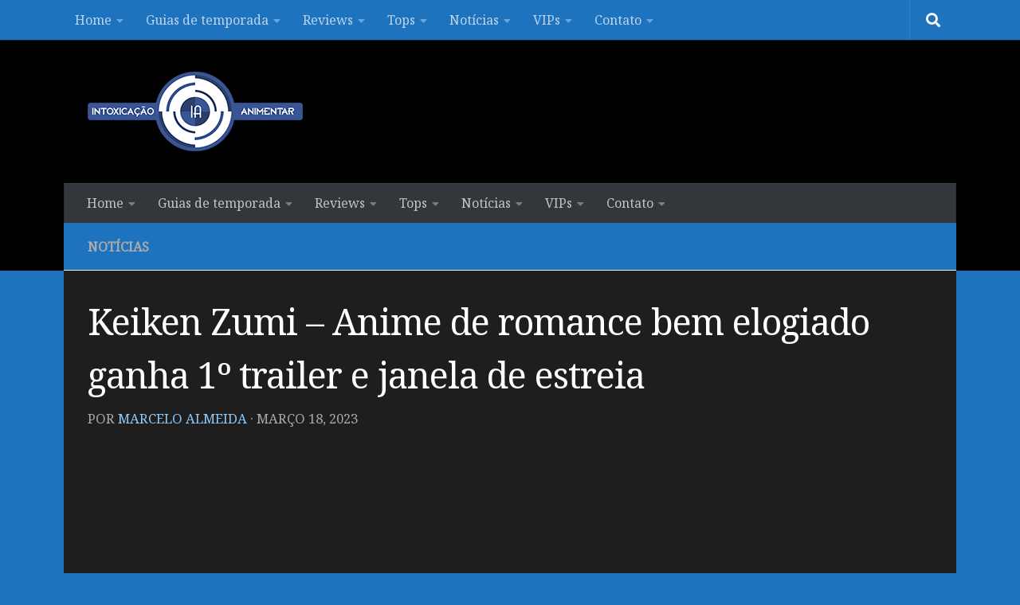

--- FILE ---
content_type: text/html; charset=UTF-8
request_url: https://www.intoxianime.com/2023/03/keiken-zumi-anime-de-romance-bem-elogiado-ganha-1o-trailer-e-janela-de-estreia/
body_size: 20374
content:
<!DOCTYPE html>
<html class="no-js" lang="pt-BR">
<head>
<meta charset="UTF-8">
<meta name="viewport" content="width=device-width, initial-scale=1.0">
<link rel="profile" href="https://gmpg.org/xfn/11" />
<link rel="pingback" href="https://www.intoxianime.com/xmlrpc.php">
<style id="wfc-base-style" type="text/css">
.wfc-reset-menu-item-first-letter .navbar .nav>li>a:first-letter {font-size: inherit;}.format-icon:before {color: #5A5A5A;}article .format-icon.tc-hide-icon:before, .safari article.format-video .format-icon.tc-hide-icon:before, .chrome article.format-video .format-icon.tc-hide-icon:before, .safari article.format-image .format-icon.tc-hide-icon:before, .chrome article.format-image .format-icon.tc-hide-icon:before, .safari article.format-gallery .format-icon.tc-hide-icon:before, .safari article.attachment .format-icon.tc-hide-icon:before, .chrome article.format-gallery .format-icon.tc-hide-icon:before, .chrome article.attachment .format-icon.tc-hide-icon:before {content: none!important;}h2#tc-comment-title.tc-hide-icon:before {content: none!important;}.archive .archive-header h1.format-icon.tc-hide-icon:before {content: none!important;}.tc-sidebar h3.widget-title.tc-hide-icon:before {content: none!important;}.footer-widgets h3.widget-title.tc-hide-icon:before {content: none!important;}.tc-hide-icon i, i.tc-hide-icon {display: none !important;}.carousel-control {font-family: "Helvetica Neue", Helvetica, Arial, sans-serif;}.social-block a {font-size: 18px;}footer#footer .colophon .social-block a {font-size: 16px;}.social-block.widget_social a {font-size: 14px;}
</style>
<link rel="stylesheet" id="tc-front-gfonts" href="//fonts.googleapis.com/css?family=Noto+Serif:regular&display=swap"><style id="wfc-style-fonts-body" type="text/css" data-origin="server">
/* Setting : Default website font */ 
body {
font-family : 'Noto Serif'!important;
}
</style><style id="wfc-style-fonts-single_post_title" type="text/css" data-origin="server">
/* Setting : Single post/page titles */ 
.single .post-inner .post-title {
font-family : 'Noto Serif'!important;
}
</style><meta name='robots' content='index, follow, max-image-preview:large, max-snippet:-1, max-video-preview:-1' />
<style>img:is([sizes="auto" i], [sizes^="auto," i]) { contain-intrinsic-size: 3000px 1500px }</style>
<script>document.documentElement.className = document.documentElement.className.replace("no-js","js");</script>
<!-- This site is optimized with the Yoast SEO plugin v25.2 - https://yoast.com/wordpress/plugins/seo/ -->
<title>Keiken Zumi – Anime de romance bem elogiado ganha 1º trailer e janela de estreia - IntoxiAnime</title>
<link rel="canonical" href="https://www.intoxianime.com/2023/03/keiken-zumi-anime-de-romance-bem-elogiado-ganha-1o-trailer-e-janela-de-estreia/" />
<meta property="og:locale" content="pt_BR" />
<meta property="og:type" content="article" />
<meta property="og:title" content="Keiken Zumi – Anime de romance bem elogiado ganha 1º trailer e janela de estreia - IntoxiAnime" />
<meta property="og:description" content="&#046;&#046;&#046;" />
<meta property="og:url" content="https://www.intoxianime.com/2023/03/keiken-zumi-anime-de-romance-bem-elogiado-ganha-1o-trailer-e-janela-de-estreia/" />
<meta property="og:site_name" content="IntoxiAnime" />
<meta property="article:publisher" content="https://facebook.com/intoxianime" />
<meta property="article:published_time" content="2023-03-18T13:39:55+00:00" />
<meta property="og:image" content="https://www.intoxianime.com/wp-content/uploads/2023/03/keiken.jpg" />
<meta property="og:image:width" content="1276" />
<meta property="og:image:height" content="662" />
<meta property="og:image:type" content="image/jpeg" />
<meta name="author" content="Marcelo Almeida" />
<meta name="twitter:card" content="summary_large_image" />
<meta name="twitter:creator" content="@blogintoxianime" />
<meta name="twitter:site" content="@blogintoxianime" />
<meta name="twitter:label1" content="Escrito por" />
<meta name="twitter:data1" content="Marcelo Almeida" />
<meta name="twitter:label2" content="Est. tempo de leitura" />
<meta name="twitter:data2" content="2 minutos" />
<script type="application/ld+json" class="yoast-schema-graph">{"@context":"https://schema.org","@graph":[{"@type":"Article","@id":"https://www.intoxianime.com/2023/03/keiken-zumi-anime-de-romance-bem-elogiado-ganha-1o-trailer-e-janela-de-estreia/#article","isPartOf":{"@id":"https://www.intoxianime.com/2023/03/keiken-zumi-anime-de-romance-bem-elogiado-ganha-1o-trailer-e-janela-de-estreia/"},"author":{"name":"Marcelo Almeida","@id":"https://www.intoxianime.com/#/schema/person/b7b8a4be31879e6f0ee2a7427a22ad69"},"headline":"Keiken Zumi – Anime de romance bem elogiado ganha 1º trailer e janela de estreia","datePublished":"2023-03-18T13:39:55+00:00","mainEntityOfPage":{"@id":"https://www.intoxianime.com/2023/03/keiken-zumi-anime-de-romance-bem-elogiado-ganha-1o-trailer-e-janela-de-estreia/"},"wordCount":246,"commentCount":0,"publisher":{"@id":"https://www.intoxianime.com/#organization"},"image":{"@id":"https://www.intoxianime.com/2023/03/keiken-zumi-anime-de-romance-bem-elogiado-ganha-1o-trailer-e-janela-de-estreia/#primaryimage"},"thumbnailUrl":"https://www.intoxianime.com/wp-content/uploads/2023/03/keiken.jpg","keywords":["Keiken Zumi na Kimi to Keiken Zero na Ore ga Otsukiai Suru Hanashi (You Were Experienced I Wasn't And This is How We Started Dating)"],"articleSection":["notícias"],"inLanguage":"pt-BR","potentialAction":[{"@type":"CommentAction","name":"Comment","target":["https://www.intoxianime.com/2023/03/keiken-zumi-anime-de-romance-bem-elogiado-ganha-1o-trailer-e-janela-de-estreia/#respond"]}]},{"@type":"WebPage","@id":"https://www.intoxianime.com/2023/03/keiken-zumi-anime-de-romance-bem-elogiado-ganha-1o-trailer-e-janela-de-estreia/","url":"https://www.intoxianime.com/2023/03/keiken-zumi-anime-de-romance-bem-elogiado-ganha-1o-trailer-e-janela-de-estreia/","name":"Keiken Zumi – Anime de romance bem elogiado ganha 1º trailer e janela de estreia - IntoxiAnime","isPartOf":{"@id":"https://www.intoxianime.com/#website"},"primaryImageOfPage":{"@id":"https://www.intoxianime.com/2023/03/keiken-zumi-anime-de-romance-bem-elogiado-ganha-1o-trailer-e-janela-de-estreia/#primaryimage"},"image":{"@id":"https://www.intoxianime.com/2023/03/keiken-zumi-anime-de-romance-bem-elogiado-ganha-1o-trailer-e-janela-de-estreia/#primaryimage"},"thumbnailUrl":"https://www.intoxianime.com/wp-content/uploads/2023/03/keiken.jpg","datePublished":"2023-03-18T13:39:55+00:00","breadcrumb":{"@id":"https://www.intoxianime.com/2023/03/keiken-zumi-anime-de-romance-bem-elogiado-ganha-1o-trailer-e-janela-de-estreia/#breadcrumb"},"inLanguage":"pt-BR","potentialAction":[{"@type":"ReadAction","target":["https://www.intoxianime.com/2023/03/keiken-zumi-anime-de-romance-bem-elogiado-ganha-1o-trailer-e-janela-de-estreia/"]}]},{"@type":"ImageObject","inLanguage":"pt-BR","@id":"https://www.intoxianime.com/2023/03/keiken-zumi-anime-de-romance-bem-elogiado-ganha-1o-trailer-e-janela-de-estreia/#primaryimage","url":"https://www.intoxianime.com/wp-content/uploads/2023/03/keiken.jpg","contentUrl":"https://www.intoxianime.com/wp-content/uploads/2023/03/keiken.jpg","width":1276,"height":662},{"@type":"BreadcrumbList","@id":"https://www.intoxianime.com/2023/03/keiken-zumi-anime-de-romance-bem-elogiado-ganha-1o-trailer-e-janela-de-estreia/#breadcrumb","itemListElement":[{"@type":"ListItem","position":1,"name":"Início","item":"https://www.intoxianime.com/"},{"@type":"ListItem","position":2,"name":"Keiken Zumi – Anime de romance bem elogiado ganha 1º trailer e janela de estreia"}]},{"@type":"WebSite","@id":"https://www.intoxianime.com/#website","url":"https://www.intoxianime.com/","name":"IntoxiAnime","description":"Tudo sobre animes, tops, light novels, mangas, notícias, rankings e vendas.","publisher":{"@id":"https://www.intoxianime.com/#organization"},"potentialAction":[{"@type":"SearchAction","target":{"@type":"EntryPoint","urlTemplate":"https://www.intoxianime.com/?s={search_term_string}"},"query-input":{"@type":"PropertyValueSpecification","valueRequired":true,"valueName":"search_term_string"}}],"inLanguage":"pt-BR"},{"@type":"Organization","@id":"https://www.intoxianime.com/#organization","name":"IntoxiAnime","url":"https://www.intoxianime.com/","logo":{"@type":"ImageObject","inLanguage":"pt-BR","@id":"https://www.intoxianime.com/#/schema/logo/image/","url":"https://www.intoxianime.com/wp-content/uploads/2018/05/cropped-Untitled-4-2.png","contentUrl":"https://www.intoxianime.com/wp-content/uploads/2018/05/cropped-Untitled-4-2.png","width":270,"height":100,"caption":"IntoxiAnime"},"image":{"@id":"https://www.intoxianime.com/#/schema/logo/image/"},"sameAs":["https://facebook.com/intoxianime","https://x.com/blogintoxianime","https://www.youtube.com/channel/UC-zfTtp6tir7yJIrpsgS0dA"]},{"@type":"Person","@id":"https://www.intoxianime.com/#/schema/person/b7b8a4be31879e6f0ee2a7427a22ad69","name":"Marcelo Almeida","image":{"@type":"ImageObject","inLanguage":"pt-BR","@id":"https://www.intoxianime.com/#/schema/person/image/","url":"https://secure.gravatar.com/avatar/a8df0fe71d52bd858e22563c93e7d940a561647a2112b471b5e61cc15f8b41a8?s=96&d=mm&r=g","contentUrl":"https://secure.gravatar.com/avatar/a8df0fe71d52bd858e22563c93e7d940a561647a2112b471b5e61cc15f8b41a8?s=96&d=mm&r=g","caption":"Marcelo Almeida"},"description":"Fascinado nessa coisa peculiar conhecida como cultura japonesa, o que por consequência acabou me fazendo criar um vicio em escrever. Adoro anime, mangás e ler/jogar quase tudo.","url":"https://www.intoxianime.com/author/marcelojr345/"}]}</script>
<!-- / Yoast SEO plugin. -->
<link rel='dns-prefetch' href='//www.googletagmanager.com' />
<link rel='dns-prefetch' href='//pagead2.googlesyndication.com' />
<link rel="alternate" type="application/rss+xml" title="Feed para IntoxiAnime &raquo;" href="https://www.intoxianime.com/feed/" />
<link rel="alternate" type="application/rss+xml" title="Feed de comentários para IntoxiAnime &raquo;" href="https://www.intoxianime.com/comments/feed/" />
<link id="hu-user-gfont" href="//fonts.googleapis.com/css?family=Source+Sans+Pro:400,300italic,300,400italic,600&subset=latin,latin-ext" rel="stylesheet" type="text/css"><link rel="alternate" type="application/rss+xml" title="Feed de comentários para IntoxiAnime &raquo; Keiken Zumi – Anime de romance bem elogiado ganha 1º trailer e janela de estreia" href="https://www.intoxianime.com/2023/03/keiken-zumi-anime-de-romance-bem-elogiado-ganha-1o-trailer-e-janela-de-estreia/feed/" />
<script>
window._wpemojiSettings = {"baseUrl":"https:\/\/s.w.org\/images\/core\/emoji\/16.0.1\/72x72\/","ext":".png","svgUrl":"https:\/\/s.w.org\/images\/core\/emoji\/16.0.1\/svg\/","svgExt":".svg","source":{"concatemoji":"https:\/\/www.intoxianime.com\/wp-includes\/js\/wp-emoji-release.min.js?ver=6.8.3"}};
/*! This file is auto-generated */
!function(s,n){var o,i,e;function c(e){try{var t={supportTests:e,timestamp:(new Date).valueOf()};sessionStorage.setItem(o,JSON.stringify(t))}catch(e){}}function p(e,t,n){e.clearRect(0,0,e.canvas.width,e.canvas.height),e.fillText(t,0,0);var t=new Uint32Array(e.getImageData(0,0,e.canvas.width,e.canvas.height).data),a=(e.clearRect(0,0,e.canvas.width,e.canvas.height),e.fillText(n,0,0),new Uint32Array(e.getImageData(0,0,e.canvas.width,e.canvas.height).data));return t.every(function(e,t){return e===a[t]})}function u(e,t){e.clearRect(0,0,e.canvas.width,e.canvas.height),e.fillText(t,0,0);for(var n=e.getImageData(16,16,1,1),a=0;a<n.data.length;a++)if(0!==n.data[a])return!1;return!0}function f(e,t,n,a){switch(t){case"flag":return n(e,"\ud83c\udff3\ufe0f\u200d\u26a7\ufe0f","\ud83c\udff3\ufe0f\u200b\u26a7\ufe0f")?!1:!n(e,"\ud83c\udde8\ud83c\uddf6","\ud83c\udde8\u200b\ud83c\uddf6")&&!n(e,"\ud83c\udff4\udb40\udc67\udb40\udc62\udb40\udc65\udb40\udc6e\udb40\udc67\udb40\udc7f","\ud83c\udff4\u200b\udb40\udc67\u200b\udb40\udc62\u200b\udb40\udc65\u200b\udb40\udc6e\u200b\udb40\udc67\u200b\udb40\udc7f");case"emoji":return!a(e,"\ud83e\udedf")}return!1}function g(e,t,n,a){var r="undefined"!=typeof WorkerGlobalScope&&self instanceof WorkerGlobalScope?new OffscreenCanvas(300,150):s.createElement("canvas"),o=r.getContext("2d",{willReadFrequently:!0}),i=(o.textBaseline="top",o.font="600 32px Arial",{});return e.forEach(function(e){i[e]=t(o,e,n,a)}),i}function t(e){var t=s.createElement("script");t.src=e,t.defer=!0,s.head.appendChild(t)}"undefined"!=typeof Promise&&(o="wpEmojiSettingsSupports",i=["flag","emoji"],n.supports={everything:!0,everythingExceptFlag:!0},e=new Promise(function(e){s.addEventListener("DOMContentLoaded",e,{once:!0})}),new Promise(function(t){var n=function(){try{var e=JSON.parse(sessionStorage.getItem(o));if("object"==typeof e&&"number"==typeof e.timestamp&&(new Date).valueOf()<e.timestamp+604800&&"object"==typeof e.supportTests)return e.supportTests}catch(e){}return null}();if(!n){if("undefined"!=typeof Worker&&"undefined"!=typeof OffscreenCanvas&&"undefined"!=typeof URL&&URL.createObjectURL&&"undefined"!=typeof Blob)try{var e="postMessage("+g.toString()+"("+[JSON.stringify(i),f.toString(),p.toString(),u.toString()].join(",")+"));",a=new Blob([e],{type:"text/javascript"}),r=new Worker(URL.createObjectURL(a),{name:"wpTestEmojiSupports"});return void(r.onmessage=function(e){c(n=e.data),r.terminate(),t(n)})}catch(e){}c(n=g(i,f,p,u))}t(n)}).then(function(e){for(var t in e)n.supports[t]=e[t],n.supports.everything=n.supports.everything&&n.supports[t],"flag"!==t&&(n.supports.everythingExceptFlag=n.supports.everythingExceptFlag&&n.supports[t]);n.supports.everythingExceptFlag=n.supports.everythingExceptFlag&&!n.supports.flag,n.DOMReady=!1,n.readyCallback=function(){n.DOMReady=!0}}).then(function(){return e}).then(function(){var e;n.supports.everything||(n.readyCallback(),(e=n.source||{}).concatemoji?t(e.concatemoji):e.wpemoji&&e.twemoji&&(t(e.twemoji),t(e.wpemoji)))}))}((window,document),window._wpemojiSettings);
</script>
<style id='wp-emoji-styles-inline-css'>
img.wp-smiley, img.emoji {
display: inline !important;
border: none !important;
box-shadow: none !important;
height: 1em !important;
width: 1em !important;
margin: 0 0.07em !important;
vertical-align: -0.1em !important;
background: none !important;
padding: 0 !important;
}
</style>
<!-- <link rel='stylesheet' id='wp-block-library-css' href='https://www.intoxianime.com/wp-includes/css/dist/block-library/style.min.css?ver=6.8.3' media='all' /> -->
<link rel="stylesheet" type="text/css" href="//www.intoxianime.com/wp-content/cache/wpfc-minified/2fsvqsyo/4m6jp.css" media="all"/>
<style id='classic-theme-styles-inline-css'>
/*! This file is auto-generated */
.wp-block-button__link{color:#fff;background-color:#32373c;border-radius:9999px;box-shadow:none;text-decoration:none;padding:calc(.667em + 2px) calc(1.333em + 2px);font-size:1.125em}.wp-block-file__button{background:#32373c;color:#fff;text-decoration:none}
</style>
<style id='global-styles-inline-css'>
:root{--wp--preset--aspect-ratio--square: 1;--wp--preset--aspect-ratio--4-3: 4/3;--wp--preset--aspect-ratio--3-4: 3/4;--wp--preset--aspect-ratio--3-2: 3/2;--wp--preset--aspect-ratio--2-3: 2/3;--wp--preset--aspect-ratio--16-9: 16/9;--wp--preset--aspect-ratio--9-16: 9/16;--wp--preset--color--black: #000000;--wp--preset--color--cyan-bluish-gray: #abb8c3;--wp--preset--color--white: #ffffff;--wp--preset--color--pale-pink: #f78da7;--wp--preset--color--vivid-red: #cf2e2e;--wp--preset--color--luminous-vivid-orange: #ff6900;--wp--preset--color--luminous-vivid-amber: #fcb900;--wp--preset--color--light-green-cyan: #7bdcb5;--wp--preset--color--vivid-green-cyan: #00d084;--wp--preset--color--pale-cyan-blue: #8ed1fc;--wp--preset--color--vivid-cyan-blue: #0693e3;--wp--preset--color--vivid-purple: #9b51e0;--wp--preset--gradient--vivid-cyan-blue-to-vivid-purple: linear-gradient(135deg,rgba(6,147,227,1) 0%,rgb(155,81,224) 100%);--wp--preset--gradient--light-green-cyan-to-vivid-green-cyan: linear-gradient(135deg,rgb(122,220,180) 0%,rgb(0,208,130) 100%);--wp--preset--gradient--luminous-vivid-amber-to-luminous-vivid-orange: linear-gradient(135deg,rgba(252,185,0,1) 0%,rgba(255,105,0,1) 100%);--wp--preset--gradient--luminous-vivid-orange-to-vivid-red: linear-gradient(135deg,rgba(255,105,0,1) 0%,rgb(207,46,46) 100%);--wp--preset--gradient--very-light-gray-to-cyan-bluish-gray: linear-gradient(135deg,rgb(238,238,238) 0%,rgb(169,184,195) 100%);--wp--preset--gradient--cool-to-warm-spectrum: linear-gradient(135deg,rgb(74,234,220) 0%,rgb(151,120,209) 20%,rgb(207,42,186) 40%,rgb(238,44,130) 60%,rgb(251,105,98) 80%,rgb(254,248,76) 100%);--wp--preset--gradient--blush-light-purple: linear-gradient(135deg,rgb(255,206,236) 0%,rgb(152,150,240) 100%);--wp--preset--gradient--blush-bordeaux: linear-gradient(135deg,rgb(254,205,165) 0%,rgb(254,45,45) 50%,rgb(107,0,62) 100%);--wp--preset--gradient--luminous-dusk: linear-gradient(135deg,rgb(255,203,112) 0%,rgb(199,81,192) 50%,rgb(65,88,208) 100%);--wp--preset--gradient--pale-ocean: linear-gradient(135deg,rgb(255,245,203) 0%,rgb(182,227,212) 50%,rgb(51,167,181) 100%);--wp--preset--gradient--electric-grass: linear-gradient(135deg,rgb(202,248,128) 0%,rgb(113,206,126) 100%);--wp--preset--gradient--midnight: linear-gradient(135deg,rgb(2,3,129) 0%,rgb(40,116,252) 100%);--wp--preset--font-size--small: 13px;--wp--preset--font-size--medium: 20px;--wp--preset--font-size--large: 36px;--wp--preset--font-size--x-large: 42px;--wp--preset--spacing--20: 0.44rem;--wp--preset--spacing--30: 0.67rem;--wp--preset--spacing--40: 1rem;--wp--preset--spacing--50: 1.5rem;--wp--preset--spacing--60: 2.25rem;--wp--preset--spacing--70: 3.38rem;--wp--preset--spacing--80: 5.06rem;--wp--preset--shadow--natural: 6px 6px 9px rgba(0, 0, 0, 0.2);--wp--preset--shadow--deep: 12px 12px 50px rgba(0, 0, 0, 0.4);--wp--preset--shadow--sharp: 6px 6px 0px rgba(0, 0, 0, 0.2);--wp--preset--shadow--outlined: 6px 6px 0px -3px rgba(255, 255, 255, 1), 6px 6px rgba(0, 0, 0, 1);--wp--preset--shadow--crisp: 6px 6px 0px rgba(0, 0, 0, 1);}:where(.is-layout-flex){gap: 0.5em;}:where(.is-layout-grid){gap: 0.5em;}body .is-layout-flex{display: flex;}.is-layout-flex{flex-wrap: wrap;align-items: center;}.is-layout-flex > :is(*, div){margin: 0;}body .is-layout-grid{display: grid;}.is-layout-grid > :is(*, div){margin: 0;}:where(.wp-block-columns.is-layout-flex){gap: 2em;}:where(.wp-block-columns.is-layout-grid){gap: 2em;}:where(.wp-block-post-template.is-layout-flex){gap: 1.25em;}:where(.wp-block-post-template.is-layout-grid){gap: 1.25em;}.has-black-color{color: var(--wp--preset--color--black) !important;}.has-cyan-bluish-gray-color{color: var(--wp--preset--color--cyan-bluish-gray) !important;}.has-white-color{color: var(--wp--preset--color--white) !important;}.has-pale-pink-color{color: var(--wp--preset--color--pale-pink) !important;}.has-vivid-red-color{color: var(--wp--preset--color--vivid-red) !important;}.has-luminous-vivid-orange-color{color: var(--wp--preset--color--luminous-vivid-orange) !important;}.has-luminous-vivid-amber-color{color: var(--wp--preset--color--luminous-vivid-amber) !important;}.has-light-green-cyan-color{color: var(--wp--preset--color--light-green-cyan) !important;}.has-vivid-green-cyan-color{color: var(--wp--preset--color--vivid-green-cyan) !important;}.has-pale-cyan-blue-color{color: var(--wp--preset--color--pale-cyan-blue) !important;}.has-vivid-cyan-blue-color{color: var(--wp--preset--color--vivid-cyan-blue) !important;}.has-vivid-purple-color{color: var(--wp--preset--color--vivid-purple) !important;}.has-black-background-color{background-color: var(--wp--preset--color--black) !important;}.has-cyan-bluish-gray-background-color{background-color: var(--wp--preset--color--cyan-bluish-gray) !important;}.has-white-background-color{background-color: var(--wp--preset--color--white) !important;}.has-pale-pink-background-color{background-color: var(--wp--preset--color--pale-pink) !important;}.has-vivid-red-background-color{background-color: var(--wp--preset--color--vivid-red) !important;}.has-luminous-vivid-orange-background-color{background-color: var(--wp--preset--color--luminous-vivid-orange) !important;}.has-luminous-vivid-amber-background-color{background-color: var(--wp--preset--color--luminous-vivid-amber) !important;}.has-light-green-cyan-background-color{background-color: var(--wp--preset--color--light-green-cyan) !important;}.has-vivid-green-cyan-background-color{background-color: var(--wp--preset--color--vivid-green-cyan) !important;}.has-pale-cyan-blue-background-color{background-color: var(--wp--preset--color--pale-cyan-blue) !important;}.has-vivid-cyan-blue-background-color{background-color: var(--wp--preset--color--vivid-cyan-blue) !important;}.has-vivid-purple-background-color{background-color: var(--wp--preset--color--vivid-purple) !important;}.has-black-border-color{border-color: var(--wp--preset--color--black) !important;}.has-cyan-bluish-gray-border-color{border-color: var(--wp--preset--color--cyan-bluish-gray) !important;}.has-white-border-color{border-color: var(--wp--preset--color--white) !important;}.has-pale-pink-border-color{border-color: var(--wp--preset--color--pale-pink) !important;}.has-vivid-red-border-color{border-color: var(--wp--preset--color--vivid-red) !important;}.has-luminous-vivid-orange-border-color{border-color: var(--wp--preset--color--luminous-vivid-orange) !important;}.has-luminous-vivid-amber-border-color{border-color: var(--wp--preset--color--luminous-vivid-amber) !important;}.has-light-green-cyan-border-color{border-color: var(--wp--preset--color--light-green-cyan) !important;}.has-vivid-green-cyan-border-color{border-color: var(--wp--preset--color--vivid-green-cyan) !important;}.has-pale-cyan-blue-border-color{border-color: var(--wp--preset--color--pale-cyan-blue) !important;}.has-vivid-cyan-blue-border-color{border-color: var(--wp--preset--color--vivid-cyan-blue) !important;}.has-vivid-purple-border-color{border-color: var(--wp--preset--color--vivid-purple) !important;}.has-vivid-cyan-blue-to-vivid-purple-gradient-background{background: var(--wp--preset--gradient--vivid-cyan-blue-to-vivid-purple) !important;}.has-light-green-cyan-to-vivid-green-cyan-gradient-background{background: var(--wp--preset--gradient--light-green-cyan-to-vivid-green-cyan) !important;}.has-luminous-vivid-amber-to-luminous-vivid-orange-gradient-background{background: var(--wp--preset--gradient--luminous-vivid-amber-to-luminous-vivid-orange) !important;}.has-luminous-vivid-orange-to-vivid-red-gradient-background{background: var(--wp--preset--gradient--luminous-vivid-orange-to-vivid-red) !important;}.has-very-light-gray-to-cyan-bluish-gray-gradient-background{background: var(--wp--preset--gradient--very-light-gray-to-cyan-bluish-gray) !important;}.has-cool-to-warm-spectrum-gradient-background{background: var(--wp--preset--gradient--cool-to-warm-spectrum) !important;}.has-blush-light-purple-gradient-background{background: var(--wp--preset--gradient--blush-light-purple) !important;}.has-blush-bordeaux-gradient-background{background: var(--wp--preset--gradient--blush-bordeaux) !important;}.has-luminous-dusk-gradient-background{background: var(--wp--preset--gradient--luminous-dusk) !important;}.has-pale-ocean-gradient-background{background: var(--wp--preset--gradient--pale-ocean) !important;}.has-electric-grass-gradient-background{background: var(--wp--preset--gradient--electric-grass) !important;}.has-midnight-gradient-background{background: var(--wp--preset--gradient--midnight) !important;}.has-small-font-size{font-size: var(--wp--preset--font-size--small) !important;}.has-medium-font-size{font-size: var(--wp--preset--font-size--medium) !important;}.has-large-font-size{font-size: var(--wp--preset--font-size--large) !important;}.has-x-large-font-size{font-size: var(--wp--preset--font-size--x-large) !important;}
:where(.wp-block-post-template.is-layout-flex){gap: 1.25em;}:where(.wp-block-post-template.is-layout-grid){gap: 1.25em;}
:where(.wp-block-columns.is-layout-flex){gap: 2em;}:where(.wp-block-columns.is-layout-grid){gap: 2em;}
:root :where(.wp-block-pullquote){font-size: 1.5em;line-height: 1.6;}
</style>
<!-- <link rel='stylesheet' id='hph-front-style-css' href='https://www.intoxianime.com/wp-content/themes/hueman-pro/addons/assets/front/css/hph-front.css?ver=1.4.291768847588' media='all' /> -->
<!-- <link rel='stylesheet' id='hueman-main-style-css' href='https://www.intoxianime.com/wp-content/themes/hueman-pro/assets/front/css/main.min.css?ver=1768847588' media='all' /> -->
<link rel="stylesheet" type="text/css" href="//www.intoxianime.com/wp-content/cache/wpfc-minified/1nhmc0v5/4m6jp.css" media="all"/>
<style id='hueman-main-style-inline-css'>
body { font-family:'Source Sans Pro', Arial, sans-serif;font-size:1.00rem }@media only screen and (min-width: 720px) {
.nav > li { font-size:1.00rem; }
}.container-inner { max-width: 1120px; }::selection { background-color: #1e73be; }
::-moz-selection { background-color: #1e73be; }a,a>span.hu-external::after,.themeform label .required,#flexslider-featured .flex-direction-nav .flex-next:hover,#flexslider-featured .flex-direction-nav .flex-prev:hover,.post-hover:hover .post-title a,.post-title a:hover,.sidebar.s1 .post-nav li a:hover i,.content .post-nav li a:hover i,.post-related a:hover,.sidebar.s1 .widget_rss ul li a,#footer .widget_rss ul li a,.sidebar.s1 .widget_calendar a,#footer .widget_calendar a,.sidebar.s1 .alx-tab .tab-item-category a,.sidebar.s1 .alx-posts .post-item-category a,.sidebar.s1 .alx-tab li:hover .tab-item-title a,.sidebar.s1 .alx-tab li:hover .tab-item-comment a,.sidebar.s1 .alx-posts li:hover .post-item-title a,#footer .alx-tab .tab-item-category a,#footer .alx-posts .post-item-category a,#footer .alx-tab li:hover .tab-item-title a,#footer .alx-tab li:hover .tab-item-comment a,#footer .alx-posts li:hover .post-item-title a,.comment-tabs li.active a,.comment-awaiting-moderation,.child-menu a:hover,.child-menu .current_page_item > a,.wp-pagenavi a{ color: #1e73be; }input[type="submit"],.themeform button[type="submit"],.sidebar.s1 .sidebar-top,.sidebar.s1 .sidebar-toggle,#flexslider-featured .flex-control-nav li a.flex-active,.post-tags a:hover,.sidebar.s1 .widget_calendar caption,#footer .widget_calendar caption,.author-bio .bio-avatar:after,.commentlist li.bypostauthor > .comment-body:after,.commentlist li.comment-author-admin > .comment-body:after{ background-color: #1e73be; }.post-format .format-container { border-color: #1e73be; }.sidebar.s1 .alx-tabs-nav li.active a,#footer .alx-tabs-nav li.active a,.comment-tabs li.active a,.wp-pagenavi a:hover,.wp-pagenavi a:active,.wp-pagenavi span.current{ border-bottom-color: #1e73be!important; }.sidebar.s2 .post-nav li a:hover i,
.sidebar.s2 .widget_rss ul li a,
.sidebar.s2 .widget_calendar a,
.sidebar.s2 .alx-tab .tab-item-category a,
.sidebar.s2 .alx-posts .post-item-category a,
.sidebar.s2 .alx-tab li:hover .tab-item-title a,
.sidebar.s2 .alx-tab li:hover .tab-item-comment a,
.sidebar.s2 .alx-posts li:hover .post-item-title a { color: #82b965; }
.sidebar.s2 .sidebar-top,.sidebar.s2 .sidebar-toggle,.post-comments,.jp-play-bar,.jp-volume-bar-value,.sidebar.s2 .widget_calendar caption{ background-color: #82b965; }.sidebar.s2 .alx-tabs-nav li.active a { border-bottom-color: #82b965; }
.post-comments::before { border-right-color: #82b965; }
.search-expand,
#nav-topbar.nav-container { background-color: #1e73be}@media only screen and (min-width: 720px) {
#nav-topbar .nav ul { background-color: #1e73be; }
}.is-scrolled #header .nav-container.desktop-sticky,
.is-scrolled #header .search-expand { background-color: #1e73be; background-color: rgba(30,115,190,0.90) }.is-scrolled .topbar-transparent #nav-topbar.desktop-sticky .nav ul { background-color: #1e73be; background-color: rgba(30,115,190,0.95) }#header { background-color: #000000; }
@media only screen and (min-width: 720px) {
#nav-header .nav ul { background-color: #000000; }
}
.is-scrolled #header #nav-mobile { background-color: #454e5c; background-color: rgba(69,78,92,0.90) }#nav-header.nav-container, #main-header-search .search-expand { background-color: #33363b; }
@media only screen and (min-width: 720px) {
#nav-header .nav ul { background-color: #33363b; }
}
.site-title a img { max-height: 100px; }img { -webkit-border-radius: 5px; border-radius: 5px; }body { background-color: #1e73be; }
</style>
<!-- <link rel='stylesheet' id='hueman-font-awesome-css' href='https://www.intoxianime.com/wp-content/themes/hueman-pro/assets/front/css/font-awesome.min.css?ver=1768847588' media='all' /> -->
<link rel="stylesheet" type="text/css" href="//www.intoxianime.com/wp-content/cache/wpfc-minified/2c7uveyo/4m6jp.css" media="all"/>
<script src="https://www.intoxianime.com/wp-includes/js/jquery/jquery.min.js?ver=3.7.1" id="jquery-core-js"></script>
<script src="https://www.intoxianime.com/wp-includes/js/jquery/jquery-migrate.min.js?ver=3.4.1" id="jquery-migrate-js"></script>
<link rel="https://api.w.org/" href="https://www.intoxianime.com/wp-json/" /><link rel="alternate" title="JSON" type="application/json" href="https://www.intoxianime.com/wp-json/wp/v2/posts/108006" /><link rel="EditURI" type="application/rsd+xml" title="RSD" href="https://www.intoxianime.com/xmlrpc.php?rsd" />
<meta name="generator" content="WordPress 6.8.3" />
<link rel='shortlink' href='https://www.intoxianime.com/?p=108006' />
<link rel="alternate" title="oEmbed (JSON)" type="application/json+oembed" href="https://www.intoxianime.com/wp-json/oembed/1.0/embed?url=https%3A%2F%2Fwww.intoxianime.com%2F2023%2F03%2Fkeiken-zumi-anime-de-romance-bem-elogiado-ganha-1o-trailer-e-janela-de-estreia%2F" />
<link rel="alternate" title="oEmbed (XML)" type="text/xml+oembed" href="https://www.intoxianime.com/wp-json/oembed/1.0/embed?url=https%3A%2F%2Fwww.intoxianime.com%2F2023%2F03%2Fkeiken-zumi-anime-de-romance-bem-elogiado-ganha-1o-trailer-e-janela-de-estreia%2F&#038;format=xml" />
<!-- start Simple Custom CSS and JS -->
<script async src="//pagead2.googlesyndication.com/pagead/js/adsbygoogle.js"></script>
<script>
(adsbygoogle = window.adsbygoogle || []).push({
google_ad_client: "ca-pub-1298636914157789",
enable_page_level_ads: true
});
</script><!-- end Simple Custom CSS and JS -->
<!-- start Simple Custom CSS and JS -->
<style>
strong, b {
font-weight: bold;
}
</style>
</style>
<!-- end Simple Custom CSS and JS -->
<meta name="generator" content="Site Kit by Google 1.153.0" />    <link rel="preload" as="font" type="font/woff2" href="https://www.intoxianime.com/wp-content/themes/hueman-pro/assets/front/webfonts/fa-brands-400.woff2?v=5.15.2" crossorigin="anonymous"/>
<link rel="preload" as="font" type="font/woff2" href="https://www.intoxianime.com/wp-content/themes/hueman-pro/assets/front/webfonts/fa-regular-400.woff2?v=5.15.2" crossorigin="anonymous"/>
<link rel="preload" as="font" type="font/woff2" href="https://www.intoxianime.com/wp-content/themes/hueman-pro/assets/front/webfonts/fa-solid-900.woff2?v=5.15.2" crossorigin="anonymous"/>
<!--[if lt IE 9]>
<script src="https://www.intoxianime.com/wp-content/themes/hueman-pro/assets/front/js/ie/html5shiv-printshiv.min.js"></script>
<script src="https://www.intoxianime.com/wp-content/themes/hueman-pro/assets/front/js/ie/selectivizr.js"></script>
<![endif]-->
<!-- Meta-etiquetas do Google AdSense adicionado pelo Site Kit -->
<meta name="google-adsense-platform-account" content="ca-host-pub-2644536267352236">
<meta name="google-adsense-platform-domain" content="sitekit.withgoogle.com">
<!-- Fim das meta-etiquetas do Google AdSense adicionado pelo Site Kit -->
<!-- Snippet do Google Adsense adicionado pelo Site Kit -->
<script async src="https://pagead2.googlesyndication.com/pagead/js/adsbygoogle.js?client=ca-pub-1298636914157789&amp;host=ca-host-pub-2644536267352236" crossorigin="anonymous"></script>
<!-- Fim do snippet do Google AdSense adicionado pelo Site Kit -->
<link rel="icon" href="https://www.intoxianime.com/wp-content/uploads/2016/08/cropped-Untitled-2-1-1-150x150.png" sizes="32x32" />
<link rel="icon" href="https://www.intoxianime.com/wp-content/uploads/2016/08/cropped-Untitled-2-1-1-300x300.png" sizes="192x192" />
<link rel="apple-touch-icon" href="https://www.intoxianime.com/wp-content/uploads/2016/08/cropped-Untitled-2-1-1-300x300.png" />
<meta name="msapplication-TileImage" content="https://www.intoxianime.com/wp-content/uploads/2016/08/cropped-Untitled-2-1-1-300x300.png" />
<style id="wp-custom-css">
.divider { 
margin: 1em 0;
overflow: hidden;
width: 100%;
} 
/* Aplica fundo escuro e texto claro */
body {
background-color: #1e73be; 
color: #e0e0e0; 
}
/* Links */
a {
color: #90caf9;
}
a:hover {
color: #64b5f6;
}
h1, h2, h3, h4, h5, h6 {
color: #ffffff !important;
}
.page-title {
background: #1e73be; !important; }
/* Elementos de fundo comum */
header, footer, nav, section, article, aside, .content, .box {
background-color: #1e1e1e;
color: #e0e0e0;
}
/* Títulos de posts em cards, blog e arquivos */
.post-title a {
color: #ffffff !important;
}
/* Bordas e linhas */
hr, .divider {
border-color: #1e73be;
}
/* Formulários */
input, textarea, select, button {
background-color: #2a2a2a;
color: #ffffff;
border: 1px solid #444;
}
input::placeholder,
textarea::placeholder {
color: #aaaaaa;
}
.entry .wp-caption, .entry table tr.alt {
background: #000;
}
</style>
<style id="appearing-animation-css" type="text/css">
/* Bottom to top keyframes */
@-webkit-keyframes btt-fade-in {
from{ -webkit-transform: translate3d(0, 100%, 0); opacity: 0; }
99% { -webkit-transform: translate3d(0, 0, 0); }
to { opacity: 1; }
}
@-moz-keyframes btt-fade-in {
from{ -moz-transform: translate3d(0, 100%, 0); opacity: 0; }
99% { -moz-transform: translate3d(0, 0, 0); }
to { opacity: 1; }
}
@-o-keyframes btt-fade-in {
from{ -o-transform: translate3d(0, 100%, 0); opacity: 0; }
99% { -o-transform: translate3d(0, 0, 0); }
to { opacity: 1; }
}
@keyframes btt-fade-in {
from { transform: translate3d(0, 100%, 0); opacity: 0; }
99% { transform: translate3d(0, 0, 0); }
to { opacity: 1; }
}
/*
* Hack: since ie11 doesn't animate 3d transforms in the right way
* with this specific vendor we override the non prefixes keyframes btt-in
* only for ms
*/
@-ms-keyframes btt-fade-in {
from { transform: translate(0, 100%);  opacity: 0; }
99% { transform: translate(0, 0); }
to { opacity: 1; }
}
/* to allow the post-inner border and box shadow */
#grid-wrapper .grid-item  { overflow: visible; }
/* apply the overflow hidden to the post-inner as we had to remove from the article.grid-item
* see rule above
*/
#grid-wrapper .post-row  {  overflow: hidden; }
/* apply the overflow hidden to the post-inner as we had to remove from the article.grid-item
* see rule above
*/
#grid-wrapper .grid-item .post-inner {
overflow: hidden;
opacity: 0;
-webkit-animation-duration: 0.8s;
-moz-animation-duration: 0.8s;
-o-animation-duration: 0.8s;
animation-duration: 0.8s;
-webkit-perspective: 1000;
-webkit-backface-visibility: hidden;
-moz-backface-visibility: hidden;
-o-backface-visibility: hidden;
-ms-backface-visibility: hidden;
backface-visibility: hidden;
-webkit-animation-timing-function: ease-in-out;
-moz-animation-timing-function: ease-in-out;
-o-animation-timing-function: ease-in-out;
animation-timing-function: ease-in-out;
-webkit-animation-fill-mode: forwards;
-moz-animation-fill-mode: forwards;
-o-animation-fill-mode: forwards;
animation-fill-mode: forwards;
}
/*
* Consider to use modernizr for feature detection
*/
.no-cssanimations #grid-wrapper .grid-item .post-inner { opacity: 1;}
/*
* .start_animation here is "hardcoded",
* we might want to have different animations in the future
*/
#grid-wrapper .grid-item .post-inner.start_animation {
-webkit-animation-name: btt-fade-in;
-moz-animation-name: btt-fade-in;
-o-animation-name: btt-fade-in;
animation-name: btt-fade-in;
overflow: hidden;
}
#grid-wrapper .grid-item .post-inner.end_animation {opacity: 1;}
</style>
<style id="wfc-style-body" type="text/css" data-origin="server">
/* Setting : Default website font */ 
body {
font-weight : 400;
font-style : normal;
}
</style><style id="wfc-style-single_post_title" type="text/css" data-origin="server">
/* Setting : Single post/page titles */ 
.single .post-inner .post-title {
font-weight : 400;
font-style : normal;
font-size : 2.81rem;
}
</style><style id="wfc-style-custom" type="text/css" data-origin="server">
/* Setting : Custom : .single .post-inner */ 
.single .post-inner {
font-size : 1.19rem;
}
</style>            <style id="grids-css" type="text/css">
.post-list .grid-item {float: left; }
.cols-1 .grid-item { width: 100%; }
.cols-2 .grid-item { width: 50%; }
.cols-3 .grid-item { width: 33.3%; }
.cols-4 .grid-item { width: 25%; }
@media only screen and (max-width: 719px) {
#grid-wrapper .grid-item{
width: 100%;
}
}
</style>
<style id="infinite-css" type="text/css">
#grid-wrapper.post-list.group [class*="infinite-view-"] {
float: left;
width: 100%;
}
/* reset */
.post-list [class*="infinite-view-"] .post-row:last-child {
border-bottom: 1px solid #eee;
margin-bottom: 30px;
}
.post-list [class*="infinite-view-"]:last-of-type .post-row:last-child {
border-width: 0px;
margin-bottom: 0px;
}
/* add a little space at the bottom for the infinite handle button displayed in absolute positioning */
.hu-infinite-scroll-on #grid-wrapper {
padding-bottom: 50px;
}
#infinite-handle {
text-align: center;
width: 100%;
position: absolute;
bottom: 30px;
}
#infinite-handle .btn-skin {
background-color: #1e73be;
}
#infinite-handle a {
text-transform: uppercase;
font-size: 0.9em;
}
#infinite-handle a:hover{
color: #fff;
text-decoration: underline;
}
</style>
</head>
<body class="wp-singular post-template-default single single-post postid-108006 single-format-standard wp-custom-logo wp-embed-responsive wp-theme-hueman-pro col-1c full-width topbar-enabled mobile-sidebar-hide-s2 header-desktop-sticky hueman-pro-1-4-29 chrome hu-infinite-scroll-on">
<div id="wrapper">
<a class="screen-reader-text skip-link" href="#content">Skip to content</a>
<header id="header" class="both-menus-mobile-on two-mobile-menus both_menus header-ads-desktop  topbar-transparent no-header-img">
<nav class="nav-container group desktop-menu desktop-sticky " id="nav-topbar" data-menu-id="header-1">
<div class="nav-toggle"><i class="fas fa-bars"></i></div>
<div class="nav-text"></div>
<div class="topbar-toggle-down">
<i class="fas fa-angle-double-down" aria-hidden="true" data-toggle="down" title="Expandir Sidebar"></i>
<i class="fas fa-angle-double-up" aria-hidden="true" data-toggle="up" title="Collapse menu"></i>
</div>
<div class="nav-wrap container">
<ul id="menu-teste" class="nav container-inner group"><li id="menu-item-15522" class="menu-item menu-item-type-custom menu-item-object-custom menu-item-home menu-item-has-children menu-item-15522"><a href="https://www.intoxianime.com">Home</a>
<ul class="sub-menu">
<li id="menu-item-2626" class="menu-item menu-item-type-custom menu-item-object-custom menu-item-2626"><a href="https://www.intoxianime.com/p/analises.html">SiteMap</a></li>
<li id="menu-item-29385" class="menu-item menu-item-type-custom menu-item-object-custom menu-item-29385"><a href="https://www.intoxianime.com/2017/06/as-cronicas-de-arian-lamina-do-sol-indice/">Livro do Marco</a></li>
</ul>
</li>
<li id="menu-item-2629" class="menu-item menu-item-type-custom menu-item-object-custom menu-item-has-children menu-item-2629"><a href="https://www.intoxianime.com/category/guia-da-temporada/">Guias de temporada</a>
<ul class="sub-menu">
<li id="menu-item-79583" class="menu-item menu-item-type-custom menu-item-object-custom menu-item-79583"><a href="https://www.intoxianime.com/category/guia-da-temporada+Animes-2020/">2020</a></li>
<li id="menu-item-60759" class="menu-item menu-item-type-custom menu-item-object-custom menu-item-60759"><a href="https://www.intoxianime.com/category/guia-da-temporada+Animes-2019/">2019</a></li>
<li id="menu-item-35596" class="menu-item menu-item-type-custom menu-item-object-custom menu-item-35596"><a href="https://www.intoxianime.com/category/guia-da-temporada+Animes-2018/">2018</a></li>
<li id="menu-item-16609" class="menu-item menu-item-type-custom menu-item-object-custom menu-item-16609"><a href="https://www.intoxianime.com/category/guia-da-temporada+Animes-2017/">2017</a></li>
<li id="menu-item-2630" class="menu-item menu-item-type-custom menu-item-object-custom menu-item-2630"><a href="https://www.intoxianime.com/category/guia-da-temporada+2016">2016</a></li>
<li id="menu-item-2631" class="menu-item menu-item-type-custom menu-item-object-custom menu-item-2631"><a href="https://www.intoxianime.com/category/guia-da-temporada+2016">2015</a></li>
</ul>
</li>
<li id="menu-item-2627" class="menu-item menu-item-type-custom menu-item-object-custom menu-item-has-children menu-item-2627"><a href="https://www.intoxianime.com/p/reviews-teste.html">Reviews</a>
<ul class="sub-menu">
<li id="menu-item-15501" class="menu-item menu-item-type-custom menu-item-object-custom menu-item-15501"><a href="https://www.intoxianime.com/p/reviews-teste.html">Índice de Review</a></li>
<li id="menu-item-2628" class="menu-item menu-item-type-custom menu-item-object-custom menu-item-2628"><a href="https://www.intoxianime.com/category/spoilers-do-final/">Resumos e Spoilers</a></li>
</ul>
</li>
<li id="menu-item-2640" class="menu-item menu-item-type-custom menu-item-object-custom menu-item-has-children menu-item-2640"><a href="https://www.intoxianime.com/category/top-melhores-animes/">Tops</a>
<ul class="sub-menu">
<li id="menu-item-2641" class="menu-item menu-item-type-custom menu-item-object-custom menu-item-2641"><a href="https://www.intoxianime.com/category/top-melhores-animes/">Top Melhores Animes</a></li>
<li id="menu-item-2642" class="menu-item menu-item-type-custom menu-item-object-custom menu-item-2642"><a href="https://www.intoxianime.com/category/intoxilist">Listas de Curiosidades</a></li>
<li id="menu-item-2643" class="menu-item menu-item-type-custom menu-item-object-custom menu-item-2643"><a href="https://www.intoxianime.com/category/recomendacao/">Recomendações de manga</a></li>
<li id="menu-item-2644" class="menu-item menu-item-type-custom menu-item-object-custom menu-item-2644"><a href="https://www.intoxianime.com/category/especial">Especiais</a></li>
</ul>
</li>
<li id="menu-item-2632" class="menu-item menu-item-type-custom menu-item-object-custom menu-item-has-children menu-item-2632"><a href="https://www.intoxianime.com/category/noticias/">Notícias</a>
<ul class="sub-menu">
<li id="menu-item-15502" class="menu-item menu-item-type-custom menu-item-object-custom menu-item-15502"><a href="https://www.intoxianime.com/category/noticias/">Notícias</a></li>
<li id="menu-item-2634" class="menu-item menu-item-type-custom menu-item-object-custom menu-item-2634"><a href="https://www.intoxianime.com/p/blog-page_5524.html">Vendas de Anime Completas</a></li>
<li id="menu-item-2635" class="menu-item menu-item-type-custom menu-item-object-custom menu-item-2635"><a href="https://www.intoxianime.com/category/Vendas%20de%20anime+Ranking%20de%20vendas">Vendas de Anime</a></li>
<li id="menu-item-2636" class="menu-item menu-item-type-custom menu-item-object-custom menu-item-2636"><a href="https://www.intoxianime.com/category/Vendas%20de%20Light%20Novel+Ranking%20de%20vendas">Vendas de Light Novel</a></li>
<li id="menu-item-2638" class="menu-item menu-item-type-custom menu-item-object-custom menu-item-2638"><a href="https://www.intoxianime.com/category/Vendas%20de%20Manga+Ranking%20de%20vendas">Vendas de manga semanal</a></li>
<li id="menu-item-2639" class="menu-item menu-item-type-custom menu-item-object-custom menu-item-2639"><a href="https://www.intoxianime.com/category/Previsao-de-vendas">Previsão de Vendas</a></li>
<li id="menu-item-2633" class="menu-item menu-item-type-custom menu-item-object-custom menu-item-2633"><a href="https://www.intoxianime.com/category/top%20anual">Tops Anuais</a></li>
</ul>
</li>
<li id="menu-item-16248" class="menu-item menu-item-type-custom menu-item-object-custom menu-item-has-children menu-item-16248"><a href="https://www.intoxianime.com/conta-da-assinatura/niveis-de-assinatura/">VIPs</a>
<ul class="sub-menu">
<li id="menu-item-16153" class="menu-item menu-item-type-custom menu-item-object-custom menu-item-16153"><a href="https://www.intoxianime.com/conta-da-assinatura/niveis-de-assinatura/">Virar VIP (Registro)</a></li>
<li id="menu-item-16247" class="menu-item menu-item-type-custom menu-item-object-custom menu-item-16247"><a href="https://membros.intoxianime.com/">Login</a></li>
<li id="menu-item-2645" class="menu-item menu-item-type-custom menu-item-object-custom menu-item-2645"><a href="https://membros.intoxianime.com/">Posts Exclusivos</a></li>
<li id="menu-item-50730" class="menu-item menu-item-type-custom menu-item-object-custom menu-item-50730"><a href="https://membros.intoxianime.com/papeis-de-parede-do-marco/">Wallpapers do Marco</a></li>
</ul>
</li>
<li id="menu-item-29381" class="menu-item menu-item-type-post_type menu-item-object-page menu-item-has-children menu-item-29381"><a href="https://www.intoxianime.com/contato/">Contato</a>
<ul class="sub-menu">
<li id="menu-item-29384" class="menu-item menu-item-type-custom menu-item-object-custom menu-item-29384"><a href="https://www.intoxianime.com/contato/">Contato do administrador</a></li>
<li id="menu-item-29383" class="menu-item menu-item-type-custom menu-item-object-custom menu-item-29383"><a href="https://discord.gg/intoxianime">Chat do Discord</a></li>
</ul>
</li>
</ul>  </div>
<div id="topbar-header-search" class="container">
<div class="container-inner">
<button class="toggle-search"><i class="fas fa-search"></i></button>
<div class="search-expand">
<div class="search-expand-inner"><form role="search" method="get" class="search-form" action="https://www.intoxianime.com/">
<label>
<span class="screen-reader-text">Pesquisar por:</span>
<input type="search" class="search-field" placeholder="Pesquisar &hellip;" value="" name="s" />
</label>
<input type="submit" class="search-submit" value="Pesquisar" />
</form></div>
</div>
</div><!--/.container-inner-->
</div><!--/.container-->
</nav><!--/#nav-topbar-->  
<div class="container group">
<div class="container-inner">
<div class="group hu-pad central-header-zone">
<div class="logo-tagline-group">
<p class="site-title">                  <a class="custom-logo-link" href="https://www.intoxianime.com/" rel="home" title="IntoxiAnime | Home page"><img src="https://www.intoxianime.com/wp-content/uploads/2018/05/cropped-Untitled-4-2.png" alt="IntoxiAnime" width="270" height="100"/></a>                </p>                                        </div>
<div id="header-widgets">
</div><!--/#header-ads-->
</div>
<nav class="nav-container group desktop-menu " id="nav-header" data-menu-id="header-2">
<div class="nav-toggle"><i class="fas fa-bars"></i></div>
<div class="nav-text"><!-- put your mobile menu text here --></div>
<div class="nav-wrap container">
<ul id="menu-teste-1" class="nav container-inner group"><li class="menu-item menu-item-type-custom menu-item-object-custom menu-item-home menu-item-has-children menu-item-15522"><a href="https://www.intoxianime.com">Home</a>
<ul class="sub-menu">
<li class="menu-item menu-item-type-custom menu-item-object-custom menu-item-2626"><a href="https://www.intoxianime.com/p/analises.html">SiteMap</a></li>
<li class="menu-item menu-item-type-custom menu-item-object-custom menu-item-29385"><a href="https://www.intoxianime.com/2017/06/as-cronicas-de-arian-lamina-do-sol-indice/">Livro do Marco</a></li>
</ul>
</li>
<li class="menu-item menu-item-type-custom menu-item-object-custom menu-item-has-children menu-item-2629"><a href="https://www.intoxianime.com/category/guia-da-temporada/">Guias de temporada</a>
<ul class="sub-menu">
<li class="menu-item menu-item-type-custom menu-item-object-custom menu-item-79583"><a href="https://www.intoxianime.com/category/guia-da-temporada+Animes-2020/">2020</a></li>
<li class="menu-item menu-item-type-custom menu-item-object-custom menu-item-60759"><a href="https://www.intoxianime.com/category/guia-da-temporada+Animes-2019/">2019</a></li>
<li class="menu-item menu-item-type-custom menu-item-object-custom menu-item-35596"><a href="https://www.intoxianime.com/category/guia-da-temporada+Animes-2018/">2018</a></li>
<li class="menu-item menu-item-type-custom menu-item-object-custom menu-item-16609"><a href="https://www.intoxianime.com/category/guia-da-temporada+Animes-2017/">2017</a></li>
<li class="menu-item menu-item-type-custom menu-item-object-custom menu-item-2630"><a href="https://www.intoxianime.com/category/guia-da-temporada+2016">2016</a></li>
<li class="menu-item menu-item-type-custom menu-item-object-custom menu-item-2631"><a href="https://www.intoxianime.com/category/guia-da-temporada+2016">2015</a></li>
</ul>
</li>
<li class="menu-item menu-item-type-custom menu-item-object-custom menu-item-has-children menu-item-2627"><a href="https://www.intoxianime.com/p/reviews-teste.html">Reviews</a>
<ul class="sub-menu">
<li class="menu-item menu-item-type-custom menu-item-object-custom menu-item-15501"><a href="https://www.intoxianime.com/p/reviews-teste.html">Índice de Review</a></li>
<li class="menu-item menu-item-type-custom menu-item-object-custom menu-item-2628"><a href="https://www.intoxianime.com/category/spoilers-do-final/">Resumos e Spoilers</a></li>
</ul>
</li>
<li class="menu-item menu-item-type-custom menu-item-object-custom menu-item-has-children menu-item-2640"><a href="https://www.intoxianime.com/category/top-melhores-animes/">Tops</a>
<ul class="sub-menu">
<li class="menu-item menu-item-type-custom menu-item-object-custom menu-item-2641"><a href="https://www.intoxianime.com/category/top-melhores-animes/">Top Melhores Animes</a></li>
<li class="menu-item menu-item-type-custom menu-item-object-custom menu-item-2642"><a href="https://www.intoxianime.com/category/intoxilist">Listas de Curiosidades</a></li>
<li class="menu-item menu-item-type-custom menu-item-object-custom menu-item-2643"><a href="https://www.intoxianime.com/category/recomendacao/">Recomendações de manga</a></li>
<li class="menu-item menu-item-type-custom menu-item-object-custom menu-item-2644"><a href="https://www.intoxianime.com/category/especial">Especiais</a></li>
</ul>
</li>
<li class="menu-item menu-item-type-custom menu-item-object-custom menu-item-has-children menu-item-2632"><a href="https://www.intoxianime.com/category/noticias/">Notícias</a>
<ul class="sub-menu">
<li class="menu-item menu-item-type-custom menu-item-object-custom menu-item-15502"><a href="https://www.intoxianime.com/category/noticias/">Notícias</a></li>
<li class="menu-item menu-item-type-custom menu-item-object-custom menu-item-2634"><a href="https://www.intoxianime.com/p/blog-page_5524.html">Vendas de Anime Completas</a></li>
<li class="menu-item menu-item-type-custom menu-item-object-custom menu-item-2635"><a href="https://www.intoxianime.com/category/Vendas%20de%20anime+Ranking%20de%20vendas">Vendas de Anime</a></li>
<li class="menu-item menu-item-type-custom menu-item-object-custom menu-item-2636"><a href="https://www.intoxianime.com/category/Vendas%20de%20Light%20Novel+Ranking%20de%20vendas">Vendas de Light Novel</a></li>
<li class="menu-item menu-item-type-custom menu-item-object-custom menu-item-2638"><a href="https://www.intoxianime.com/category/Vendas%20de%20Manga+Ranking%20de%20vendas">Vendas de manga semanal</a></li>
<li class="menu-item menu-item-type-custom menu-item-object-custom menu-item-2639"><a href="https://www.intoxianime.com/category/Previsao-de-vendas">Previsão de Vendas</a></li>
<li class="menu-item menu-item-type-custom menu-item-object-custom menu-item-2633"><a href="https://www.intoxianime.com/category/top%20anual">Tops Anuais</a></li>
</ul>
</li>
<li class="menu-item menu-item-type-custom menu-item-object-custom menu-item-has-children menu-item-16248"><a href="https://www.intoxianime.com/conta-da-assinatura/niveis-de-assinatura/">VIPs</a>
<ul class="sub-menu">
<li class="menu-item menu-item-type-custom menu-item-object-custom menu-item-16153"><a href="https://www.intoxianime.com/conta-da-assinatura/niveis-de-assinatura/">Virar VIP (Registro)</a></li>
<li class="menu-item menu-item-type-custom menu-item-object-custom menu-item-16247"><a href="https://membros.intoxianime.com/">Login</a></li>
<li class="menu-item menu-item-type-custom menu-item-object-custom menu-item-2645"><a href="https://membros.intoxianime.com/">Posts Exclusivos</a></li>
<li class="menu-item menu-item-type-custom menu-item-object-custom menu-item-50730"><a href="https://membros.intoxianime.com/papeis-de-parede-do-marco/">Wallpapers do Marco</a></li>
</ul>
</li>
<li class="menu-item menu-item-type-post_type menu-item-object-page menu-item-has-children menu-item-29381"><a href="https://www.intoxianime.com/contato/">Contato</a>
<ul class="sub-menu">
<li class="menu-item menu-item-type-custom menu-item-object-custom menu-item-29384"><a href="https://www.intoxianime.com/contato/">Contato do administrador</a></li>
<li class="menu-item menu-item-type-custom menu-item-object-custom menu-item-29383"><a href="https://discord.gg/intoxianime">Chat do Discord</a></li>
</ul>
</li>
</ul>  </div>
</nav><!--/#nav-header-->      
</div><!--/.container-inner-->
</div><!--/.container-->
</header><!--/#header-->
<div class="container" id="page">
<div class="container-inner">
<div class="main">
<div class="main-inner group">
<main class="content" id="content">
<div class="page-title hu-pad group">
<ul class="meta-single group">
<li class="category"><a href="https://www.intoxianime.com/category/noticias-2/" rel="category tag">notícias</a></li>
</ul>
</div><!--/.page-title-->
<div class="hu-pad group">
<article class="post-108006 post type-post status-publish format-standard has-post-thumbnail hentry category-noticias-2 tag-keiken-zumi-na-kimi-to-keiken-zero-na-ore-ga-otsukiai-suru-hanashi-you-were-experienced-i-wasnt-and-this-is-how-we-started-dating">
<div class="post-inner group">
<h1 class="post-title entry-title">Keiken Zumi – Anime de romance bem elogiado ganha 1º trailer e janela de estreia</h1>
<p class="post-byline">
por     <span class="vcard author">
<span class="fn"><a href="https://www.intoxianime.com/author/marcelojr345/" title="Posts de Marcelo Almeida" rel="author">Marcelo Almeida</a></span>
</span>
&middot;
<time class="published" datetime="2023-03-18T10:39:55-03:00">março 18, 2023</time>
</p>
<div class="clear"></div>
<div class="entry themeform">
<div class="entry-inner">
<p>O site oficial da adaptação em anime de <strong>Keiken Zumi na Kimi to, Keiken Zero na Ore ga, Otsukiai Suru Hanashi</strong> (You Were Experienced, I Wasn’t, And This is How We Started Dating)  liberou o 1º trailer para  a obra.</p>
<p>O vídeo trás detalhes  da história e apresenta um pouco da relação entre os protagonistas, além de confirmar a estreia do anime para algum momento de 2023.</p>
<div class="video-container"><iframe title="TVアニメ『経験済みなキミと、経験ゼロなオレが、お付き合いする話。』ティザーPV／2023年放送開始！" width="500" height="281" src="https://www.youtube.com/embed/5pzAENiLIZI?feature=oembed&#038;wmode=opaque" frameborder="0" allow="accelerometer; autoplay; clipboard-write; encrypted-media; gyroscope; picture-in-picture; web-share" referrerpolicy="strict-origin-when-cross-origin" allowfullscreen></iframe></div>
<p><strong>Staff</strong></p>
<ul>
<li><strong>Diretor:</strong> Hideaki Oba (Koroshi Ai, Pandalian)</li>
<li><strong>Roteiro:</strong> Hiroko Fukuda (Taisho Otome Otogibanashi, Filme de Karakai Jouzu no Takagi-san)</li>
<li><strong>Design:</strong> Yousuke Itou (Tantei wa Mou Shindeiru, Hensuki)</li>
<li><strong>Composição musical:</strong> Kei Haneoka (Kaguya-sama: Love is War)</li>
<li><strong>Estúdio:</strong> ENGI (Tantei wa Mou Shindeiru, Uzaki-chan wa Asobitai!)</li>
</ul>
<p>Depois de perder uma aposta em um jogo, o tímido e antissocial, Ryuuto Kashima, foi desafiado a convidar Runa Shirakawa, uma das beldades da escola, para um encontro.</p>
<p>Contrariando as expectativas, Runa diz que está com tempo livre e que pode sair com Ryuuto.</p>
<p>Mesmo ambos estando em mundos diferentes e não tendo muitos hobbies em comum, os dois acabam por se dar muito bem, criando um forte laço que vai se aprofundando cada vez mais.</p>
<p><strong>Fonte:</strong> <a href="https://www.animenewsnetwork.com/news/2023-03-16/keiken-zumi-na-kimi-to-keiken-zero-na-ore-ga-otsukiai-suru-hanashi-tv-anime-reveals-1st-trailer-/.196039">ANN</a></p>
<p><strong>Relacionado</strong></p>
<ul>
<li><a href="https://www.intoxianime.com/2022/09/plantopia-serie-de-action-figures-sobre-garotas-plantas-tera-projeto-em-anime/">Plantopia – Série de Action figures sobre garotas-plantas terá projeto em anime</a></li>
<li><a href="https://www.intoxianime.com/2022/08/konyaku-haki-comedia-sobre-mago-ensinando-garota-rica-a-ser-preguicosa-tem-anuncio-de-anime/">Konyaku Haki – Comédia sobre mago ensinando garota rica a ser preguiçosa tem anuncio de anime</a></li>
</ul>
<nav class="pagination group">
</nav><!--/.pagination-->
</div>
<div class="clear"></div>
</div><!--/.entry-->
</div><!--/.post-inner-->
</article><!--/.post-->
<div class="clear"></div>
<p class="post-tags"><span>Tags:</span> <a href="https://www.intoxianime.com/tag/keiken-zumi-na-kimi-to-keiken-zero-na-ore-ga-otsukiai-suru-hanashi-you-were-experienced-i-wasnt-and-this-is-how-we-started-dating/" rel="tag">Keiken Zumi na Kimi to Keiken Zero na Ore ga Otsukiai Suru Hanashi (You Were Experienced I Wasn't And This is How We Started Dating)</a></p>
<div class="author-bio">
<div class="bio-avatar"><img alt='' src='https://secure.gravatar.com/avatar/a8df0fe71d52bd858e22563c93e7d940a561647a2112b471b5e61cc15f8b41a8?s=128&#038;d=mm&#038;r=g' srcset='https://secure.gravatar.com/avatar/a8df0fe71d52bd858e22563c93e7d940a561647a2112b471b5e61cc15f8b41a8?s=256&#038;d=mm&#038;r=g 2x' class='avatar avatar-128 photo' height='128' width='128' loading='lazy' decoding='async'/></div>
<p class="bio-name">Marcelo Almeida</p>
<p class="bio-desc">Fascinado nessa coisa peculiar conhecida como cultura japonesa, o que por consequência acabou me fazendo criar um vicio em escrever. Adoro anime, mangás e ler/jogar quase tudo.</p>
<div class="clear"></div>
</div>
<ul class="post-nav group">
<li class="next"><strong>Próximo história&nbsp;</strong><a href="https://www.intoxianime.com/2023/03/kaguya-sama-versao-para-tv-do-filme-ganha-data-de-estreia/" rel="next"><i class="fas fa-chevron-right"></i><span>Kaguya-sama – Versão para TV do Filme ganha data de estreia</span></a></li>
<li class="previous"><strong>História anterior&nbsp;</strong><a href="https://www.intoxianime.com/2023/03/mashle-anime-de-acao-sobre-mago-que-nao-consegue-usar-magia-ganha-trailer-com-op-e-data-de-estreia/" rel="prev"><i class="fas fa-chevron-left"></i><span>Mashle – Anime de ação sobre mago que não consegue usar magia ganha trailer com OP e data de estreia</span></a></li>
</ul>
<script type="text/javascript">
jQuery( function($) {
var _fireWhenCzrAppReady = function() {
czrapp.proRelPostsRendered = $.Deferred();
var waypoint = new Waypoint({
element: document.getElementById('pro-related-posts-wrapper'),
handler: function(direction) {
if ( 'pending' == czrapp.proRelPostsRendered.state() ) {
var $wrap = $('#pro-related-posts-wrapper');
$wrap.addClass('loading');
czrapp.doAjax( {
action: "ha_inject_pro_related",
// => Always get the option from the $_POSTED data in ajax
related_post_id : 108006,
pro_related_posts_opt : {"id":"pro_related_posts_czr_module","title":"","enable":true,"col_number":"3","display_heading":true,"heading_text":"Voc\u00ea pode gostar...","freescroll":true,"ajax_enabled":true,"post_number":"3","order_by":"rand","related_by":"all"},
free_related_posts_opt : "categories",
layout_class : "col-1c"
} ).done( function( r ) {
if ( r && r.data && r.data.html ) {
if ( 'pending' == czrapp.proRelPostsRendered.state() ) {
$.when( $('#pro-related-posts-wrapper').append( r.data.html ) ).done( function() {
czrapp.proRelPostsRendered.resolve();
$wrap.find('.czr-css-loader').css('opacity', 0);
_.delay( function() {
$wrap.removeClass('loading').addClass('loaded');
}, 800 );
});
}
}
});
}
},
offset: '110%'
});
};//_fireWhenCzrAppReady
if ( window.czrapp && czrapp.methods && czrapp.methods.ProHeaderSlid ) {
_fireWhenCzrAppReady()
} else {
document.addEventListener('czrapp-is-ready', _fireWhenCzrAppReady );
}
});//jQuery()
</script>
<div id="pro-related-posts-wrapper"><div class="czr-css-loader czr-mr-loader dark"><div></div><div></div><div></div></div></div>
<section id="comments" class="themeform">
<!-- comments open, no comments -->
<div id="respond" class="comment-respond">
<h3 id="reply-title" class="comment-reply-title">Deixe um comentário <small><a rel="nofollow" id="cancel-comment-reply-link" href="/2023/03/keiken-zumi-anime-de-romance-bem-elogiado-ganha-1o-trailer-e-janela-de-estreia/#respond" style="display:none;">Cancelar resposta</a></small></h3><p class="must-log-in">Você precisa fazer o <a href="https://www.intoxianime.com/wp-login.php?redirect_to=https%3A%2F%2Fwww.intoxianime.com%2F2023%2F03%2Fkeiken-zumi-anime-de-romance-bem-elogiado-ganha-1o-trailer-e-janela-de-estreia%2F">login</a> para publicar um comentário.</p>	</div><!-- #respond -->
</section><!--/#comments-->          </div><!--/.hu-pad-->
</main><!--/.content-->
        </div><!--/.main-inner-->
</div><!--/.main-->
</div><!--/.container-inner-->
</div><!--/.container-->
<footer id="footer">
<section class="container" id="footer-bottom">
<div class="container-inner">
<a id="back-to-top" href="#"><i class="fas fa-angle-up"></i></a>
<div class="hu-pad group">
<div class="grid one-half">
<div id="copyright">
<p>customizado por Marco</p>
</div><!--/#copyright-->
<div id="credit" style="">
<p>Powered by&nbsp;<a class="fab fa-wordpress" title="Powered by WordPress" href="https://wordpress.org/" target="_blank"></a> - Designed with&nbsp;<a href="https://presscustomizr.com/hueman-pro" title="Hueman Pro">Hueman Pro</a></p>
</div><!--/#credit-->
</div>
<div class="grid one-half last">
<ul class="social-links"><li><a rel="nofollow noopener noreferrer" class="social-tooltip"  title="Nos Siga no Facebook" aria-label="Nos Siga no Facebook" href="https://www.facebook.com/intoxianime/" target="_blank"  style="color:#ffffff"><i class="fab fa-facebook"></i></a></li><li><a rel="nofollow noopener noreferrer" class="social-tooltip"  title="Siga no Twitter" aria-label="Siga no Twitter" href="https://twitter.com/blogintoxianime" target="_blank"  style="color:#ffffff"><i class="fab fa-twitter"></i></a></li><li><a rel="nofollow noopener noreferrer" class="social-tooltip" title="Follow us on Youtube" aria-label="Follow us on Youtube" href="https://www.youtube.com/channel/UC-zfTtp6tir7yJIrpsgS0dA?sub_confirmation=1" target="_blank" style="color:#ffffff"><i class="fab fa-youtube"></i></a></li><li><a rel="nofollow noopener noreferrer" class="social-tooltip"  title="Siga no Google-plus" aria-label="Siga no Google-plus" href="https://plus.google.com/108034906097426456331" target="_blank"  style="color:#ffffff"><i class="fab fa-google-plus"></i></a></li></ul>                                    </div>
</div><!--/.hu-pad-->
</div><!--/.container-inner-->
</section><!--/.container-->
</footer><!--/#footer-->
</div><!--/#wrapper-->
<script type="speculationrules">
{"prefetch":[{"source":"document","where":{"and":[{"href_matches":"\/*"},{"not":{"href_matches":["\/wp-*.php","\/wp-admin\/*","\/wp-content\/uploads\/*","\/wp-content\/*","\/wp-content\/plugins\/*","\/wp-content\/themes\/hueman-pro\/*","\/*\\?(.+)"]}},{"not":{"selector_matches":"a[rel~=\"nofollow\"]"}},{"not":{"selector_matches":".no-prefetch, .no-prefetch a"}}]},"eagerness":"conservative"}]}
</script>
<script id="wfc-front-localized">var wfcFrontParams = {"effectsAndIconsSelectorCandidates":[],"wfcOptions":null};</script>          <script id="wfc-front-script">!function(){var e=wfcFrontParams.effectsAndIconsSelectorCandidates;var o,t,c,r,i=(r={},o=navigator.userAgent.toLowerCase(),(c={browser:(t=/(chrome)[ /]([\w.]+)/.exec(o)||/(webkit)[ /]([\w.]+)/.exec(o)||/(opera)(?:.*version|)[ /]([\w.]+)/.exec(o)||/(msie) ([\w.]+)/.exec(o)||o.indexOf("compatible")<0&&/(mozilla)(?:.*? rv:([\w.]+)|)/.exec(o)||[])[1]||"",version:t[2]||"0"}).browser&&(r[c.browser]=!0,r.version=c.version),r.chrome?r.webkit=!0:r.webkit&&(r.safari=!0),r),s="",a=0;for(var n in i)a>0||(s=n,a++);var f=document.querySelectorAll("body");f&&f[0]&&f[0].classList.add(s||"");try{!function(){for(var o in e){var t=e[o];if(t.static_effect){if("inset"==t.static_effect&&!0===i.mozilla)continue;var c=document.querySelectorAll(t.static_effect_selector);c&&c.forEach(function(e,o){e.classList.add("font-effect-"+t.static_effect)})}}}()}catch(e){window.console&&console.log&&console.log("Font customizer error => could not apply effects",e)}}();</script>
<script src="https://www.intoxianime.com/wp-includes/js/underscore.min.js?ver=1.13.7" id="underscore-js"></script>
<script id="hu-front-scripts-js-extra">
var HUParams = {"_disabled":[],"SmoothScroll":{"Enabled":false,"Options":{"touchpadSupport":false}},"centerAllImg":"1","timerOnScrollAllBrowsers":"1","extLinksStyle":"","extLinksTargetExt":"","extLinksSkipSelectors":{"classes":["btn","button"],"ids":[]},"imgSmartLoadEnabled":"","imgSmartLoadOpts":{"parentSelectors":[".container .content",".post-row",".container .sidebar","#footer","#header-widgets"],"opts":{"excludeImg":[".tc-holder-img"],"fadeIn_options":100,"threshold":0}},"goldenRatio":"1.618","gridGoldenRatioLimit":"350","sbStickyUserSettings":{"desktop":false,"mobile":false},"sidebarOneWidth":"340","sidebarTwoWidth":"260","isWPMobile":"","menuStickyUserSettings":{"desktop":"stick_up","mobile":"stick_up"},"mobileSubmenuExpandOnClick":"1","submenuTogglerIcon":"<i class=\"fas fa-angle-down\"><\/i>","isDevMode":"1","ajaxUrl":"https:\/\/www.intoxianime.com\/?huajax=1","frontNonce":{"id":"HuFrontNonce","handle":"77ec862a3f"},"isWelcomeNoteOn":"","welcomeContent":"","i18n":{"collapsibleExpand":"Expandir Sidebar","collapsibleCollapse":"Collapse"},"deferFontAwesome":"","fontAwesomeUrl":"https:\/\/www.intoxianime.com\/wp-content\/themes\/hueman-pro\/assets\/front\/css\/font-awesome.min.css?1768847588","mainScriptUrl":"https:\/\/www.intoxianime.com\/wp-content\/themes\/hueman-pro\/assets\/front\/js\/scripts.js?1768847588","flexSliderNeeded":"","flexSliderOptions":{"is_rtl":false,"has_touch_support":true,"is_slideshow":false,"slideshow_speed":5000}};
</script>
<script src="https://www.intoxianime.com/wp-content/themes/hueman-pro/assets/front/js/scripts.js?ver=1768847588" id="hu-front-scripts-js" defer></script>
<script src="https://www.intoxianime.com/wp-includes/js/comment-reply.min.js?ver=6.8.3" id="comment-reply-js" async data-wp-strategy="async"></script>
<script src="https://www.intoxianime.com/wp-content/themes/hueman-pro/addons/pro/header/assets/front/vendors/flickity.js?ver=1.4.291768847588" id="hph-flickity-js-js"></script>
<!--[if lt IE 9]>
<script src="https://www.intoxianime.com/wp-content/themes/hueman-pro/assets/front/js/ie/respond.js"></script>
<![endif]-->
<script id="appearing-animation-js" type="text/javascript">
/*****
Modernizr cssanimation test
****/
/*! modernizr 3.4.0 (Custom Build) | MIT *
* https://modernizr.com/download/?-cssanimations-setclasses !*/
!function(e,n,t){function r(e,n){return typeof e===n}function o(){var e,n,t,o,s,i,a;for(var l in S)if(S.hasOwnProperty(l)){if(e=[],n=S[l],n.name&&(e.push(n.name.toLowerCase()),n.options&&n.options.aliases&&n.options.aliases.length))for(t=0;t<n.options.aliases.length;t++)e.push(n.options.aliases[t].toLowerCase());for(o=r(n.fn,"function")?n.fn():n.fn,s=0;s<e.length;s++)i=e[s],a=i.split("."),1===a.length?Modernizr[a[0]]=o:(!Modernizr[a[0]]||Modernizr[a[0]]instanceof Boolean||(Modernizr[a[0]]=new Boolean(Modernizr[a[0]])),Modernizr[a[0]][a[1]]=o),C.push((o?"":"no-")+a.join("-"))}}function s(e){var n=_.className,t=Modernizr._config.classPrefix||"";if(x&&(n=n.baseVal),Modernizr._config.enableJSClass){var r=new RegExp("(^|\\s)"+t+"no-js(\\s|$)");n=n.replace(r,"$1"+t+"js$2")}Modernizr._config.enableClasses&&(n+=" "+t+e.join(" "+t),x?_.className.baseVal=n:_.className=n)}function i(e,n){return!!~(""+e).indexOf(n)}function a(){return"function"!=typeof n.createElement?n.createElement(arguments[0]):x?n.createElementNS.call(n,"http://www.w3.org/2000/svg",arguments[0]):n.createElement.apply(n,arguments)}function l(e){return e.replace(/([a-z])-([a-z])/g,function(e,n,t){return n+t.toUpperCase()}).replace(/^-/,"")}function u(e,n){return function(){return e.apply(n,arguments)}}function f(e,n,t){var o;for(var s in e)if(e[s]in n)return t===!1?e[s]:(o=n[e[s]],r(o,"function")?u(o,t||n):o);return!1}function c(e){return e.replace(/([A-Z])/g,function(e,n){return"-"+n.toLowerCase()}).replace(/^ms-/,"-ms-")}function d(n,t,r){var o;if("getComputedStyle"in e){o=getComputedStyle.call(e,n,t);var s=e.console;if(null!==o)r&&(o=o.getPropertyValue(r));else if(s){var i=s.error?"error":"log";s[i].call(s,"getComputedStyle returning null, its possible modernizr test results are inaccurate")}}else o=!t&&n.currentStyle&&n.currentStyle[r];return o}function p(){var e=n.body;return e||(e=a(x?"svg":"body"),e.fake=!0),e}function m(e,t,r,o){var s,i,l,u,f="modernizr",c=a("div"),d=p();if(parseInt(r,10))for(;r--;)l=a("div"),l.id=o?o[r]:f+(r+1),c.appendChild(l);return s=a("style"),s.type="text/css",s.id="s"+f,(d.fake?d:c).appendChild(s),d.appendChild(c),s.styleSheet?s.styleSheet.cssText=e:s.appendChild(n.createTextNode(e)),c.id=f,d.fake&&(d.style.background="",d.style.overflow="hidden",u=_.style.overflow,_.style.overflow="hidden",_.appendChild(d)),i=t(c,e),d.fake?(d.parentNode.removeChild(d),_.style.overflow=u,_.offsetHeight):c.parentNode.removeChild(c),!!i}function y(n,r){var o=n.length;if("CSS"in e&&"supports"in e.CSS){for(;o--;)if(e.CSS.supports(c(n[o]),r))return!0;return!1}if("CSSSupportsRule"in e){for(var s=[];o--;)s.push("("+c(n[o])+":"+r+")");return s=s.join(" or "),m("@supports ("+s+") { #modernizr { position: absolute; } }",function(e){return"absolute"==d(e,null,"position")})}return t}function v(e,n,o,s){function u(){c&&(delete N.style,delete N.modElem)}if(s=r(s,"undefined")?!1:s,!r(o,"undefined")){var f=y(e,o);if(!r(f,"undefined"))return f}for(var c,d,p,m,v,g=["modernizr","tspan","samp"];!N.style&&g.length;)c=!0,N.modElem=a(g.shift()),N.style=N.modElem.style;for(p=e.length,d=0;p>d;d++)if(m=e[d],v=N.style[m],i(m,"-")&&(m=l(m)),N.style[m]!==t){if(s||r(o,"undefined"))return u(),"pfx"==n?m:!0;try{N.style[m]=o}catch(h){}if(N.style[m]!=v)return u(),"pfx"==n?m:!0}return u(),!1}function g(e,n,t,o,s){var i=e.charAt(0).toUpperCase()+e.slice(1),a=(e+" "+P.join(i+" ")+i).split(" ");return r(n,"string")||r(n,"undefined")?v(a,n,o,s):(a=(e+" "+z.join(i+" ")+i).split(" "),f(a,n,t))}function h(e,n,r){return g(e,t,t,n,r)}var C=[],S=[],w={_version:"3.4.0",_config:{classPrefix:"",enableClasses:!0,enableJSClass:!0,usePrefixes:!0},_q:[],on:function(e,n){var t=this;setTimeout(function(){n(t[e])},0)},addTest:function(e,n,t){S.push({name:e,fn:n,options:t})},addAsyncTest:function(e){S.push({name:null,fn:e})}},Modernizr=function(){};Modernizr.prototype=w,Modernizr=new Modernizr;var _=n.documentElement,x="svg"===_.nodeName.toLowerCase(),b="Moz O ms Webkit",P=w._config.usePrefixes?b.split(" "):[];w._cssomPrefixes=P;var z=w._config.usePrefixes?b.toLowerCase().split(" "):[];w._domPrefixes=z;var E={elem:a("modernizr")};Modernizr._q.push(function(){delete E.elem});var N={style:E.elem.style};Modernizr._q.unshift(function(){delete N.style}),w.testAllProps=g,w.testAllProps=h,Modernizr.addTest("cssanimations",h("animationName","a",!0)),o(),s(C),delete w.addTest,delete w.addAsyncTest;for(var T=0;T<Modernizr._q.length;T++)Modernizr._q[T]();e.Modernizr=Modernizr}(window,document);
( function() {
var _fireWhenCzrAppReady = function() {
jQuery( function($){
var animationEnd              = 'webkitAnimationEnd animationend msAnimationEnd oAnimationEnd',
wrapperSelector           = '#grid-wrapper',
animatableSelector        = '.post-inner',
animatableParentSelector  = '.grid-item',
$_container               = $( wrapperSelector );
if ( !$_container.length )
return;
var   $_collection      = $( animatableParentSelector, $_container ),
$_featured_slider = $('#flexslider-featured');
//Wait for the featured slider ready if any
//to avoid elements to be animated too early
if ( $_featured_slider.length ) {
$_featured_slider.on( 'featured-slider-ready', function() {
animateMe(
$_collection,
$_container,
animatableSelector,
animatableParentSelector
);
});
}                             //wait for masonry init before animate
else if ( $_container.hasClass( 'masonry' ) ) {
$_container.on( 'masonry-init.hueman', function() {
animateMe(
$_collection,
$_container,
animatableSelector,
animatableParentSelector
);
});
} else {
animateMe(
$_collection,
$_container,
animatableSelector,
animatableParentSelector
);
}
var _event = $_container.hasClass( 'masonry' ) ? 'masonry.hueman' : 'post-load';
//maybe animate infinite appended elements
$('body').on( _event, function( e, response ) {
if ( 'success' == response.type && response.collection && response.container ) {
animateMe(
response.collection,
$( '#'+response.container ), //_container
animatableSelector,//_to_animate_selector
animatableParentSelector//_to_animate_parent_selector
);
}
} );
/*
* params:
* _collection                  : an object of the type { id : element [...] } || a jquery object (e.g. list of jquery elements)
* _container                   : the jquery container element or the items to animate, or the selector
* _to_animate_selector         : item selector to animate
* _to_animate_parent_selector  : item to animate parent selector
*/
function animateMe( _collection, _container, _to_animate_selector, _to_animate_parent_selector, type ) {
var   $_container        = $(_container),
collection         = null;
//from array of jquery elements to collection ?
//create an array of selectors
if ( _collection instanceof jQuery || 'object' !== typeof _collection ) {
collection = _.chain( $( _to_animate_parent_selector, $_container ) )
.map( function( _element ) {
return '#' + $(_element).attr( 'id' );
})
//remove falsy
.compact()
//values the chain
.value();
}
else {
collection = _collection;
}
if ( 'object' !== typeof collection ) {
return;
}
type = type || 'advanced-animation';//simple-animation';
$( wrapperSelector ).addClass( type );
/*
* see boxAnimation function in library/js/app.js in the theme you know
*/
var   $allItems    = _.size( collection ),
startIndex   = 0,
shown        = 0,
index        = 0,
sequential   = true;
var _simpleAnimation = function( elementSelector ) {
$(  elementSelector, $_container).find( animatableSelector ).css( 'opacity' , 1 );
};
var _advancedAnimation = function( elementSelector ) {
//store the collection index into the element to animate
var $_to_animate = $(  elementSelector + ' ' + _to_animate_selector , $_container);
if ( $_to_animate.hasClass( 'end_animation' ) ) {
return;//continue
}
$_to_animate.attr('data-collection-index', index );
new Waypoint({
element: $( elementSelector, $_container ),
handler: function() {
var   element = $( _to_animate_selector, this.element),
parent  = $(this.element),
currentIndex,
isLast;
//in case posts are per row the delay is based on the index in the row
if ( parent.parent('[class*=grid-cols].row-fluid').length ) {
currentIndex = parent.index();
isLast       = parent.is(':last-child');
} else {
currentIndex = element.attr('data-collection-index');
isLast       = false
}
//testing purpose
// element.attr('data-index', currentIndex );
var  delay = (!sequential) ? index : ((startIndex !== 0) ? currentIndex - $allItems : currentIndex),
delayAttr = parseInt(element.attr('data-delay'));
if (isNaN(delayAttr)) delayAttr = 100;
delay -= shown;
var objTimeout = setTimeout(function() {
//replace start_animation with an animation class
//the animationEnd routine is needed only because
//IS removes not visible nodes (in classical grid and classical blog)
//and re-adds them when needed. In the latter case, a new animation
//will be triggered,
element.addClass('start_animation')
.on( animationEnd, function(evt) {
if ( element.get()[0] == evt.target ) {
element.removeClass('start_animation')
.addClass('end_animation');
element.parent(_to_animate_parent_selector).removeClass( 'infinite-doing-animation' );
}
})
.parent(_to_animate_parent_selector).addClass( 'infinite-doing-animation' );
shown = isLast ? 0 : currentIndex;
}, delay * delayAttr );
parent.data('objTimeout', objTimeout);
this.destroy();
},//end handler
offset: '150%'//might be tied to a fn() of matchMedia and user choosen grid type in the future
}).context.refresh(); //end Waypoint
index++;
};
//Fire an animation
_.each( collection, function( elementSelector ) {
if ( 'simple-animation' == type ) {
_simpleAnimation( elementSelector );
} else {
_advancedAnimation( elementSelector );
}
});//end each on the collection
};//end animateMe
});//jQuery
};//_fireWhenCzrAppReady
if ( window.czrapp && czrapp.ready && 'resolved' === czrapp.ready.state() ) {
_fireWhenCzrAppReady();
} else {
document.addEventListener('czrapp-is-ready', _fireWhenCzrAppReady );
}
})();
</script>
<script defer src="https://static.cloudflareinsights.com/beacon.min.js/vcd15cbe7772f49c399c6a5babf22c1241717689176015" integrity="sha512-ZpsOmlRQV6y907TI0dKBHq9Md29nnaEIPlkf84rnaERnq6zvWvPUqr2ft8M1aS28oN72PdrCzSjY4U6VaAw1EQ==" data-cf-beacon='{"version":"2024.11.0","token":"0fa736f675084970adfa8671d0eb8f62","r":1,"server_timing":{"name":{"cfCacheStatus":true,"cfEdge":true,"cfExtPri":true,"cfL4":true,"cfOrigin":true,"cfSpeedBrain":true},"location_startswith":null}}' crossorigin="anonymous"></script>
</body>
</html><!-- WP Fastest Cache file was created in 2.028 seconds, on January 19, 2026 @ 3:33 pm -->

--- FILE ---
content_type: text/html; charset=utf-8
request_url: https://www.google.com/recaptcha/api2/aframe
body_size: 267
content:
<!DOCTYPE HTML><html><head><meta http-equiv="content-type" content="text/html; charset=UTF-8"></head><body><script nonce="bCHzy84it_NHV7g4SnAnfQ">/** Anti-fraud and anti-abuse applications only. See google.com/recaptcha */ try{var clients={'sodar':'https://pagead2.googlesyndication.com/pagead/sodar?'};window.addEventListener("message",function(a){try{if(a.source===window.parent){var b=JSON.parse(a.data);var c=clients[b['id']];if(c){var d=document.createElement('img');d.src=c+b['params']+'&rc='+(localStorage.getItem("rc::a")?sessionStorage.getItem("rc::b"):"");window.document.body.appendChild(d);sessionStorage.setItem("rc::e",parseInt(sessionStorage.getItem("rc::e")||0)+1);localStorage.setItem("rc::h",'1769021531901');}}}catch(b){}});window.parent.postMessage("_grecaptcha_ready", "*");}catch(b){}</script></body></html>

--- FILE ---
content_type: text/javascript
request_url: https://www.intoxianime.com/wp-content/themes/hueman-pro/assets/front/js/scripts.js?ver=1768847588
body_size: 34297
content:
/*! addEventListener Polyfill ie9- http://stackoverflow.com/a/27790212*/
window.addEventListener = window.addEventListener || function (e, f) { window.attachEvent('on' + e, f); };


/*!  Datenow Polyfill ie9- https://developer.mozilla.org/en-US/docs/Web/JavaScript/Reference/Global_Objects/Date/now */
if (!Date.now) {
  Date.now = function now() {
    return new Date().getTime();
  };
}


/*! Object.create monkey patch ie8 http://stackoverflow.com/a/18020326 */
if ( ! Object.create ) {
  Object.create = function(proto, props) {
    if (typeof props !== "undefined") {
      throw "The multiple-argument version of Object.create is not provided by this browser and cannot be shimmed.";
    }
    function ctor() { }

    ctor.prototype = proto;
    return new ctor();
  };
}


/*! https://developer.mozilla.org/en-US/docs/Web/JavaScript/Reference/Global_Objects/Array/filter */
if ( ! Array.prototype.filter ) {
  Array.prototype.filter = function(fun/*, thisArg*/) {
    'use strict';

    if (this === void 0 || this === null) {
      throw new TypeError();
    }

    var t = Object(this);
    var len = t.length >>> 0;
    if (typeof fun !== 'function') {
      throw new TypeError();
    }

    var res = [];
    var thisArg = arguments.length >= 2 ? arguments[1] : void 0;
    for (var i = 0; i < len; i++) {
      if (i in t) {
        var val = t[i];
        if (fun.call(thisArg, val, i, t)) {
          res.push(val);
        }
      }
    }

    return res;
  };
}



/*! map was added to the ECMA-262 standard in the 5th edition */
if (!Array.prototype.map) {

  Array.prototype.map = function(callback, thisArg) {

    var T, A, k;

    if (this === null) {
      throw new TypeError(' this is null or not defined');
    }
    var O = Object(this);
    var len = O.length >>> 0;
    if (typeof callback !== 'function') {
      throw new TypeError(callback + ' is not a function');
    }
    if (arguments.length > 1) {
      T = thisArg;
    }
    A = new Array(len);
    k = 0;
    while (k < len) {

      var kValue, mappedValue;
      if (k in O) {
        kValue = O[k];
        mappedValue = callback.call(T, kValue, k, O);
        A[k] = mappedValue;
      }
      k++;
    }
    return A;
  };
}
/*! Array.from was added to the ECMA-262 standard in the 6th edition (ES2015) */
if (!Array.from) {
  Array.from = (function () {
    var toStr = Object.prototype.toString;
    var isCallable = function (fn) {
      return typeof fn === 'function' || toStr.call(fn) === '[object Function]';
    };
    var toInteger = function (value) {
      var number = Number(value);
      if (isNaN(number)) { return 0; }
      if (number === 0 || !isFinite(number)) { return number; }
      return (number > 0 ? 1 : -1) * Math.floor(Math.abs(number));
    };
    var maxSafeInteger = Math.pow(2, 53) - 1;
    var toLength = function (value) {
      var len = toInteger(value);
      return Math.min(Math.max(len, 0), maxSafeInteger);
    };
    return function from(arrayLike/*, mapFn, thisArg */) {
      var C = this;
      var items = Object(arrayLike);
      if (arrayLike == null) {
        throw new TypeError('Array.from requires an array-like object - not null or undefined');
      }
      var mapFn = arguments.length > 1 ? arguments[1] : void undefined;
      var T;
      if (typeof mapFn !== 'undefined') {
        if (!isCallable(mapFn)) {
          throw new TypeError('Array.from: when provided, the second argument must be a function');
        }
        if (arguments.length > 2) {
          T = arguments[2];
        }
      }
      var len = toLength(items.length);
      var A = isCallable(C) ? Object(new C(len)) : new Array(len);
      var k = 0;
      var kValue;
      while (k < len) {
        kValue = items[k];
        if (mapFn) {
          A[k] = typeof T === 'undefined' ? mapFn(kValue, k) : mapFn.call(T, kValue, k);
        } else {
          A[k] = kValue;
        }
        k += 1;
      }
      A.length = len;
      return A;
    };
  }());
}
(function ( $ ) {

  var pluginPrefix = 'original',
      _props       = ['Width', 'Height'];

  _props.map( function(_prop) {
    var _lprop = _prop.toLowerCase();
    $.fn[ pluginPrefix + _prop ] = ('natural' + _prop in new Image()) ?
      function () {
        return this[0][ 'natural' + _prop ];
      } :
      function () {
        var _size = _getAttr( this, _lprop );

        if ( _size )
          return _size;

        var _node = this[0],
            _img;

        if (_node.tagName.toLowerCase() === 'img') {
          _img = new Image();
          _img.src = _node.src;
          _size = _img[ _lprop ];
        }
        return _size;
      };
  } );//map()

  function _getAttr( _el, prop ){
    var _img_size = $(_el).attr( prop );
    return ( typeof _img_size === undefined ) ? false : _img_size;
  }

})( jQuery );
(function ( $, window ) {
      var pluginName = 'imgSmartLoad',
          defaults = {
                load_all_images_on_first_scroll : false,
                attribute : [ 'data-src', 'data-srcset', 'data-sizes' ],
                excludeImg : [],
                threshold : 200,
                fadeIn_options : { duration : 400 },
                delaySmartLoadEvent : 0,

          },
          skipImgClass = 'tc-smart-loaded';


      function Plugin( element, options ) {
            this.element = element;
            this.options = $.extend( {}, defaults, options);
            if ( _.isArray( this.options.excludeImg ) ) {
                  this.options.excludeImg.push( '.'+skipImgClass );
            } else {
                  this.options.excludeImg = [ '.'+skipImgClass ];
            }
            this.options.excludeImg = _.uniq( this.options.excludeImg );
            this.imgSelectors = 'img[' + this.options.attribute[0] + ']:not('+ this.options.excludeImg.join() +')';

            this._defaults = defaults;
            this._name = pluginName;
            this.init();

            var self = this;
            $(this.element).on('trigger-smartload', function() {
                  self._maybe_trigger_load( 'trigger-smartload' );
            });
      }

      Plugin.prototype._getImgs = function() {
            return $( this.imgSelectors, this.element );
      };
      Plugin.prototype.init = function() {
            var self        = this;

            this.increment  = 1;//used to wait a little bit after the first user scroll actions to trigger the timer
            this.timer      = 0;
            $('body').on( 'load_img', self.imgSelectors , function() {
                    if ( true === $(this).data('czr-smart-loaded' ) )
                      return;
                    self._load_img(this);
            });
            $(window).on('scroll', function( _evt ) { self._better_scroll_event_handler( _evt ); } );
            $(window).on('resize', _.debounce( function( _evt ) { self._maybe_trigger_load( _evt ); }, 100 ) );
            this._maybe_trigger_load( 'dom-ready');
            $(this.element).data('smartLoadDone', true );
      };
      Plugin.prototype._better_scroll_event_handler = function( _evt ) {
            var self = this;
            if ( ! this.doingAnimation ) {
                  this.doingAnimation = true;
                  window.requestAnimationFrame(function() {
                        self._maybe_trigger_load( _evt );
                        self.doingAnimation = false;
                  });
            }
      };
      Plugin.prototype._maybe_trigger_load = function(_evt ) {
            var self = this,
                $_imgs = self._getImgs(),
                _visible_list;

            if ( !_.isObject( $_imgs) || _.isEmpty( $_imgs ) )
              return;
            _visible_list = $_imgs.filter( function( ind, _img ) { return self._is_visible( _img ,  _evt ); } );
            _visible_list.map( function( ind, _img ) {
                  if ( true !== $(_img).data( 'czr-smart-loaded' ) ) {
                        $(_img).trigger('load_img');
                  }
            });
      };
      Plugin.prototype._is_visible = function( _img, _evt ) {
            var $_img       = $(_img),
                wt = $(window).scrollTop(),
                wb = wt + $(window).height(),
                it  = $_img.offset().top,
                ib  = it + $_img.height(),
                th = this.options.threshold;
            if ( _evt && 'scroll' == _evt.type && this.options.load_all_images_on_first_scroll )
              return true;

            return ib >= wt - th && it <= wb + th;
      };
      Plugin.prototype._load_img = function( _img ) {
            var $_img    = $(_img),
                _src     = $_img.attr( this.options.attribute[0] ),
                _src_set = $_img.attr( this.options.attribute[1] ),
                _sizes   = $_img.attr( this.options.attribute[2] ),
                self = this;

            if ( $_img.parent().hasClass('smart-loading') )
              return;

            $_img.parent().addClass('smart-loading');

            $_img.off('load_img')
                  .removeAttr( this.options.attribute.join(' ') )
                  .attr( 'sizes' , _sizes )
                  .attr( 'srcset' , _src_set )
                  .attr( 'src', _src )
                  .on('load', function () {
                        if ( !$_img.hasClass(skipImgClass) ) {
                              $_img.fadeIn(self.options.fadeIn_options).addClass(skipImgClass);
                        }
                        if ( ( 'undefined' !== typeof $_img.attr('data-tcjp-recalc-dims')  ) && ( false !== $_img.attr('data-tcjp-recalc-dims') ) ) {
                              var _width  = $_img.originalWidth(),
                                  _height = $_img.originalHeight();

                              if ( 2 != _.size( _.filter( [ _width, _height ], function(num){ return _.isNumber( parseInt(num, 10) ) && num > 1; } ) ) )
                                return;
                              $_img.removeAttr( 'data-tcjp-recalc-dims scale' );

                              $_img.attr( 'width', _width );
                              $_img.attr( 'height', _height );
                        }

                        $_img.trigger('smartload');
                        $_img.data('czr-smart-loaded', true );
                  });//<= create a load() fn
            if ( $_img[0].complete ) {
                  $_img.trigger('load');
            }
            $_img.parent().removeClass('smart-loading');
      };
      $.fn[pluginName] = function ( options ) {
            return this.each(function () {
                  if (!$.data(this, 'plugin_' + pluginName)) {
                        $.data(this, 'plugin_' + pluginName,
                        new Plugin( this, options ));
                  }
            });
      };
})( jQuery, window );
(function ( $ ) {
    var pluginName = 'extLinks',
        defaults = {
          addIcon : true,
          iconClassName : 'tc-external',
          newTab: true,
          skipSelectors : { //defines the selector to skip when parsing the wrapper
            classes : [],
            ids : []
          },
          skipChildTags : ['IMG']//skip those tags if they are direct children of the current link element
        };


    function Plugin( element, options ) {
        this.$_el     = $(element);
        this.options  = $.extend( {}, defaults, options) ;
        this._href    = ( 'string' == typeof( this.$_el.attr( 'href' ) ) ) ? this.$_el.attr( 'href' ).trim() : '';
        this.init();
    }


    Plugin.prototype.init = function() {
      var self = this,
          $_external_icon = this.$_el.next( '.' + self.options.iconClassName );
      if ( ! this._is_eligible() ) {
        if ( $_external_icon.length )
          $_external_icon.remove();
        return;
      }
      if ( this.options.addIcon && 0 === $_external_icon.length ) {
        this.$_el.append('<span class="' + self.options.iconClassName + '">');
      }
      if ( this.options.newTab && '_blank' != this.$_el.attr('target') )
        this.$_el.attr('target' , '_blank');
    };
    Plugin.prototype._is_eligible = function() {
      var self = this;
      if ( ! this._is_external( this._href ) )
        return;
      if ( ! this._is_first_child_tag_allowed () )
        return;
      if ( 2 != ( ['ids', 'classes'].filter( function( sel_type) { return self._is_selector_allowed(sel_type); } ) ).length )
        return;

      var _is_eligible = true;
      $.each( this.$_el.parents(), function() {
        if ( 'underline' == $(this).css('textDecoration') ){
          _is_eligible = false;
          return false;
        }
      });

      return true && _is_eligible;
    };
    Plugin.prototype._is_selector_allowed = function( requested_sel_type ) {
      if ( czrapp && czrapp.userXP && czrapp.userXP.isSelectorAllowed )
        return czrapp.userXP.isSelectorAllowed( this.$_el, this.options.skipSelectors, requested_sel_type);

      var sel_type = 'ids' == requested_sel_type ? 'id' : 'class',
          _selsToSkip   = this.options.skipSelectors[requested_sel_type];
      if ( 'object' != typeof(this.options.skipSelectors) || ! this.options.skipSelectors[requested_sel_type] || ! Array.isArray( this.options.skipSelectors[requested_sel_type] ) || 0 === this.options.skipSelectors[requested_sel_type].length )
        return true;
      if ( this.$_el.parents( _selsToSkip.map( function( _sel ){ return 'id' == sel_type ? '#' + _sel : '.' + _sel; } ).join(',') ).length > 0 )
        return false;
      if ( ! this.$_el.attr( sel_type ) )
        return true;

      var _elSels       = this.$_el.attr( sel_type ).split(' '),
          _filtered     = _elSels.filter( function(classe) { return -1 != $.inArray( classe , _selsToSkip ) ;});
      return 0 === _filtered.length;
    };
    Plugin.prototype._is_first_child_tag_allowed = function() {
      if ( 0 === this.$_el.children().length )
        return true;

      var tagName     = this.$_el.children().first()[0].tagName,
          _tagToSkip  = this.options.skipChildTags;
      if ( ! Array.isArray( _tagToSkip ) )
        return true;
      _tagToSkip = _tagToSkip.map( function( _tag ) { return _tag.toUpperCase(); });
      return -1 == $.inArray( tagName , _tagToSkip );
    };
    Plugin.prototype._is_external = function( _href  ) {
      var _main_domain = (location.host).split('.').slice(-2).join('.'),
          _reg = new RegExp( _main_domain );

      if ( 'string' != typeof( _href ) )
        return;

      _href = _href.trim();

      if ( _href !== '' && _href != '#' && this._isValidURL( _href ) )
        return ! _reg.test( _href );
      return;
    };
    Plugin.prototype._isValidURL = function( _url ){
      var _pattern = /(ftp|http|https):\/\/(\w+:{0,1}\w*@)?(\S+)(:[0-9]+)?(\/|\/([\w#!:.?+=&%@!\-\/]))?/;
      return _pattern.test( _url );
    };
    $.fn[pluginName] = function ( options ) {
      return this.each(function () {
        if (!$.data(this, 'plugin_' + pluginName)) {
            $.data(this, 'plugin_' + pluginName,
            new Plugin( this, options ));
        }
      });
    };

})( jQuery );
(function ( $, window ) {
      var pluginName = 'centerImages',
          defaults = {
                enableCentering : true,
                onresize : true,
                onInit : true,//<= shall we smartload on init or wait for a custom event, typically smartload ?
                oncustom : [],//list of event here
                $containerToListen : null,//<= we might want to listen to custom event trigger to a parent container.Should be a jQuery obj
                imgSel : 'img',
                defaultCSSVal : { width : 'auto' , height : 'auto' },
                leftAdjust : 0,
                zeroLeftAdjust : 0,
                topAdjust : 0,
                zeroTopAdjust : -2,//<= top ajustement for h-centered
                enableGoldenRatio : false,
                goldenRatioLimitHeightTo : 350,
                goldenRatioVal : 1.618,
                skipGoldenRatioClasses : ['no-gold-ratio'],
                disableGRUnder : 767,//in pixels
                useImgAttr:false,//uses the img height and width attributes if not visible (typically used for the customizr slider hidden images)
                setOpacityWhenCentered : false,//this can be used to hide the image during the time it is centered
                addCenteredClassWithDelay : 0,//<= a small delay can be required when we rely on the v-centered or h-centered css classes to set the opacity for example
                opacity : 1
          };

      function Plugin( element, options ) {
            var self = this;
            this.container  = element;
            this.options    = $.extend( {}, defaults, options) ;
            this._defaults  = defaults;
            this._name      = pluginName;
            this._customEvt = _.isArray(self.options.oncustom) ? self.options.oncustom : self.options.oncustom.split(' ');
            this.init();
      }
      Plugin.prototype.init = function () {
            var self = this,
                _do = function( _event_ ) {
                    _event_ = _event_ || 'init';
                    self._maybe_apply_golden_r();
                    var $_imgs = $( self.options.imgSel , self.container );
                    if ( self.options.enableGoldenRatio ) {
                          $(window).on(
                                'resize',
                                {},
                                _.debounce( function( evt ) { self._maybe_apply_golden_r( evt ); }, 200 )
                          );
                    }
                    if ( 1 <= $_imgs.length && self.options.enableCentering ) {
                          self._parse_imgs( $_imgs, _event_ );
                    }
                };
            if ( self.options.onInit ) {
                  _do();
            }
            if ( _.isArray( self._customEvt ) ) {
                  self._customEvt.map( function( evt ) {
                        var $_containerToListen = ( self.options.$containerToListen instanceof $ && 1 < self.options.$containerToListen.length ) ? self.options.$containerToListen : $( self.container );
                        $_containerToListen.on( evt, {} , function() {
                              _do( evt );
                        });
                  } );
            }
      };
      Plugin.prototype._maybe_apply_golden_r = function() {
            if ( ! this.options.enableGoldenRatio || ! this.options.goldenRatioVal || 0 === this.options.goldenRatioVal )
              return;
            if ( ! this._is_selector_allowed() )
              return;
            if ( ! this._is_window_width_allowed() ) {
                  $(this.container).attr('style' , '');
                  return;
            }

            var new_height = Math.round( $(this.container).width() / this.options.goldenRatioVal );
            new_height = new_height > this.options.goldenRatioLimitHeightTo ? this.options.goldenRatioLimitHeightTo : new_height;
            $(this.container)
                  .css({
                        'line-height' : new_height + 'px',
                        height : new_height + 'px'
                  })
                  .trigger('golden-ratio-applied');
      };
      Plugin.prototype._is_window_width_allowed = function() {
            return $(window).width() > this.options.disableGRUnder - 15;
      };
      Plugin.prototype._parse_imgs = function( $_imgs, _event_ ) {
            var self = this;
            $_imgs.each(function ( ind, img ) {
                  var $_img = $(img);
                  self._pre_img_cent( $_img, _event_ );
                  if ( self.options.onresize && ! $_img.data('resize-react-bound' ) ) {
                        $_img.data('resize-react-bound', true );
                        $(window).on('resize', _.debounce( function() {
                              self._pre_img_cent( $_img, 'resize');
                        }, 100 ) );
                  }

            });//$_imgs.each()
            if ( $(self.container).attr('data-img-centered-in-container') ) {
                  var _n = parseInt( $(self.container).attr('data-img-centered-in-container'), 10 ) + 1;
                  $(self.container).attr('data-img-centered-in-container', _n );
            } else {
                  $(self.container).attr('data-img-centered-in-container', 1 );
            }
      };
      Plugin.prototype._pre_img_cent = function( $_img ) {

            var _state = this._get_current_state( $_img ),
                self = this,
                _case  = _state.current,
                _p     = _state.prop[_case],
                _not_p = _state.prop[ 'h' == _case ? 'v' : 'h'],
                _not_p_dir_val = 'h' == _case ? ( this.options.zeroTopAdjust || 0 ) : ( this.options.zeroLeftAdjust || 0 );

            var _centerImg = function( $_img ) {
                  $_img
                      .css( _p.dim.name , _p.dim.val )
                      .css( _not_p.dim.name , self.options.defaultCSSVal[ _not_p.dim.name ] || 'auto' )
                      .css( _p.dir.name, _p.dir.val ).css( _not_p.dir.name, _not_p_dir_val );

                  if ( 0 !== self.options.addCenteredClassWithDelay && _.isNumber( self.options.addCenteredClassWithDelay ) ) {
                        _.delay( function() {
                              $_img.addClass( _p._class ).removeClass( _not_p._class );
                        }, self.options.addCenteredClassWithDelay );
                  } else {
                        $_img.addClass( _p._class ).removeClass( _not_p._class );
                  }
                  if ( $_img.attr('data-img-centered') ) {
                        var _n = parseInt( $_img.attr('data-img-centered'), 10 ) + 1;
                        $_img.attr('data-img-centered', _n );
                  } else {
                        $_img.attr('data-img-centered', 1 );
                  }
                  return $_img;
            };
            if ( this.options.setOpacityWhenCentered ) {
                  $.when( _centerImg( $_img ) ).done( function( $_img ) {
                        $_img.css( 'opacity', self.options.opacity );
                  });
            } else {
                  _.delay(function() { _centerImg( $_img ); }, 0 );
            }
      };
      Plugin.prototype._get_current_state = function( $_img ) {
            var c_x     = $_img.closest(this.container).outerWidth(),
                c_y     = $(this.container).outerHeight(),
                i_x     = this._get_img_dim( $_img , 'x'),
                i_y     = this._get_img_dim( $_img , 'y'),
                up_i_x  = i_y * c_y !== 0 ? Math.round( i_x / i_y * c_y ) : c_x,
                up_i_y  = i_x * c_x !== 0 ? Math.round( i_y / i_x * c_x ) : c_y,
                current = 'h';
            if ( 0 !== c_x * i_x ) {
                  current = ( c_y / c_x ) >= ( i_y / i_x ) ? 'h' : 'v';
            }

            var prop    = {
                  h : {
                        dim : { name : 'height', val : c_y },
                        dir : { name : 'left', val : ( c_x - up_i_x ) / 2 + ( this.options.leftAdjust || 0 ) },
                        _class : 'h-centered'
                  },
                  v : {
                        dim : { name : 'width', val : c_x },
                        dir : { name : 'top', val : ( c_y - up_i_y ) / 2 + ( this.options.topAdjust || 0 ) },
                        _class : 'v-centered'
                  }
            };

            return { current : current , prop : prop };
      };
      Plugin.prototype._get_img_dim = function( $_img, _dim ) {
            if ( ! this.options.useImgAttr )
              return 'x' == _dim ? $_img.outerWidth() : $_img.outerHeight();

            if ( $_img.is(":visible") ) {
                  return 'x' == _dim ? $_img.outerWidth() : $_img.outerHeight();
            } else {
                  if ( 'x' == _dim ){
                        var _width = $_img.originalWidth();
                        return typeof _width === undefined ? 0 : _width;
                  }
                  if ( 'y' == _dim ){
                        var _height = $_img.originalHeight();
                        return typeof _height === undefined ? 0 : _height;
                  }
            }
      };
      Plugin.prototype._is_selector_allowed = function() {
            if ( ! $(this.container).attr( 'class' ) )
              return true;
            if ( ! this.options.skipGoldenRatioClasses || ! _.isArray( this.options.skipGoldenRatioClasses )  )
              return true;

            var _elSels       = $(this.container).attr( 'class' ).split(' '),
                _selsToSkip   = this.options.skipGoldenRatioClasses,
                _filtered     = _elSels.filter( function(classe) { return -1 != $.inArray( classe , _selsToSkip ) ;});
            return 0 === _filtered.length;
      };
      $.fn[pluginName] = function ( options ) {
            return this.each(function () {
                if (!$.data(this, 'plugin_' + pluginName)) {
                    $.data(this, 'plugin_' + pluginName,
                    new Plugin( this, options ));
                }
            });
      };

})( jQuery, window );
(function ( $, window, _ ) {
        var pluginName = 'czrParallax',
            defaults = {
                  parallaxRatio : 0.5,
                  parallaxDirection : 1,
                  parallaxOverflowHidden : true,
                  oncustom : [],//list of event here
                  backgroundClass : 'image',
                  matchMedia : 'only screen and (max-width: 768px)'
            };

        function Plugin( element, options ) {
              this.element         = $(element);
              this.element_wrapper = this.element.closest( '.parallax-wrapper' );
              this.options         = $.extend( {}, defaults, options, this.parseElementDataOptions() ) ;
              this._defaults       = defaults;
              this._name           = pluginName;
              this.init();
        }

        Plugin.prototype.parseElementDataOptions = function () {
              return this.element.data();
        };
        Plugin.prototype.init = function () {
              this.$_document   = $(document);
              this.$_window     = czrapp ? czrapp.$_window : $(window);
              this.doingAnimation = false;

              this.initWaypoints();
              this.stageParallaxElements();
              this._bind_evt();
        };
        Plugin.prototype._bind_evt = function() {

            _.bindAll( this, 'maybeParallaxMe', 'parallaxMe' );
        };

        Plugin.prototype.stageParallaxElements = function() {

              this.element.css({
                    'position': this.element.hasClass( this.options.backgroundClass ) ? 'absolute' : 'relative',
                    'will-change': 'transform'
              });

              if ( this.options.parallaxOverflowHidden ){
                    var $_wrapper = this.element_wrapper;
                    if ( $_wrapper.length )
                      $_wrapper.css( 'overflow', 'hidden' );
              }
        };

        Plugin.prototype.initWaypoints = function() {
              var self = this;

              this.way_start = new Waypoint({
                    element: self.element_wrapper.length ? self.element_wrapper : self.element,
                    handler: function() {
                          self.maybeParallaxMe();
                          if ( ! self.element.hasClass('parallaxing') ){
                                self.$_window.on('scroll', self.maybeParallaxMe );
                                self.element.addClass('parallaxing');
                          } else{
                                self.element.removeClass('parallaxing');
                                self.$_window.off('scroll', self.maybeParallaxMe );
                                self.doingAnimation = false;
                                self.element.css('top', 0 );
                          }
                    }
              });

              this.way_stop = new Waypoint({
                    element: self.element_wrapper.length ? self.element_wrapper : self.element,
                    handler: function() {
                          self.maybeParallaxMe();
                          if ( ! self.element.hasClass('parallaxing') ) {
                                self.$_window.on('scroll', self.maybeParallaxMe );
                                self.element.addClass('parallaxing');
                          }else {
                                self.element.removeClass('parallaxing');
                                self.$_window.off('scroll', self.maybeParallaxMe );
                                self.doingAnimation = false;
                          }
                    },
                    offset: function(){
                          return - this.adapter.outerHeight();
                    }
              });
        };
        Plugin.prototype.maybeParallaxMe = function() {
              var self = this;
              if ( _.isFunction( window.matchMedia ) && matchMedia( self.options.matchMedia ).matches )
                return this.setTopPosition();

              if ( ! this.doingAnimation ) {
                    this.doingAnimation = true;
                    window.requestAnimationFrame(function() {
                          self.parallaxMe();
                          self.doingAnimation = false;
                    });
              }
        };
        Plugin.prototype.setTopPosition = function( _top_ ) {
              _top_ = _top_ || 0;
              this.element.css({
                    'transform' : 'translate3d(0px, ' + _top_  + 'px, .01px)',
                    '-webkit-transform' : 'translate3d(0px, ' + _top_  + 'px, .01px)'
              });
        };

        Plugin.prototype.parallaxMe = function() {

              var ratio = this.options.parallaxRatio,
                  parallaxDirection = this.options.parallaxDirection,
                  value = ratio * parallaxDirection * ( this.$_document.scrollTop() - this.way_start.triggerPoint );
              this.setTopPosition( parallaxDirection * value < 0 ? 0 : value );
        };
        $.fn[pluginName] = function ( options ) {
            return this.each(function () {
                if (!$.data(this, 'plugin_' + pluginName)) {
                    $.data(this, 'plugin_' + pluginName,
                    new Plugin( this, options ));
                }
            });
        };
})( jQuery, window, _ );// http://paulirish.com/2011/requestanimationframe-for-smart-animating/
(function() {
    var lastTime = 0;
    var vendors = ['ms', 'moz', 'webkit', 'o'];
    for(var x = 0; x < vendors.length && !window.requestAnimationFrame; ++x) {
        window.requestAnimationFrame = window[vendors[x]+'RequestAnimationFrame'];
        window.cancelAnimationFrame = window[vendors[x]+'CancelAnimationFrame'] 
                                   || window[vendors[x]+'CancelRequestAnimationFrame'];
    }
 
    if (!window.requestAnimationFrame)
        window.requestAnimationFrame = function(callback, element) {
            var currTime = new Date().getTime();
            var timeToCall = Math.max(0, 16 - (currTime - lastTime));
            lastTime = currTime + timeToCall;
            return window.setTimeout(function() { callback(currTime + timeToCall); }, 
              timeToCall);
        };
 
    if (!window.cancelAnimationFrame)
        window.cancelAnimationFrame = function(id) {
            clearTimeout(id);
        };
}());/*! matchMedia() polyfill - Test a CSS media type/query in JS. Authors & copyright (c) 2012: Scott Jehl, Paul Irish, Nicholas Zakas, David Knight. Dual MIT/BSD license */

window.matchMedia || (window.matchMedia = function() {
    "use strict";
    var styleMedia = (window.styleMedia || window.media);
    if (!styleMedia) {
        var style       = document.createElement('style'),
            script      = document.getElementsByTagName('script')[0],
            info        = null;

        style.type  = 'text/css';
        style.id    = 'matchmediajs-test';

        if (!script) {
          document.head.appendChild(style);
        } else {
          script.parentNode.insertBefore(style, script);
        }
        info = ('getComputedStyle' in window) && window.getComputedStyle(style, null) || style.currentStyle;

        styleMedia = {
            matchMedium: function(media) {
                var text = '@media ' + media + '{ #matchmediajs-test { width: 1px; } }';
                if (style.styleSheet) {
                    style.styleSheet.cssText = text;
                } else {
                    style.textContent = text;
                }
                return info.width === '1px';
            }
        };
    }

    return function(media) {
        return {
            matches: styleMedia.matchMedium(media || 'all'),
            media: media || 'all'
        };
    };
}());// modified version of
var tcOutline;
(function(d){
  tcOutline = function() {
	var style_element = d.createElement('STYLE'),
	    dom_events = 'addEventListener' in d,
	    add_event_listener = function(type, callback){
			if(dom_events){
				d.addEventListener(type, callback);
			}else{
				d.attachEvent('on' + type, callback);
			}
		},
	    set_css = function(css_text){
			if ( !!style_element.styleSheet )
                style_element.styleSheet.cssText = css_text; 
            else 
                style_element.innerHTML = css_text;
		}
	;

	d.getElementsByTagName('HEAD')[0].appendChild(style_element);
	add_event_listener('mousedown', function(){
		set_css('input[type=file]:focus,input[type=radio]:focus,input[type=checkbox]:focus,select:focus,a:focus{outline:0}input[type=file]::-moz-focus-inner,input[type=radio]::-moz-focus-inner,input[type=checkbox]::-moz-focus-inner,select::-moz-focus-inner,a::-moz-focus-inner{border:0;}');
	});

	add_event_listener('keydown', function(){
		set_css('');
	});
  }
})(document);
/*!
Waypoints - 4.0.0
Copyright © 2011-2015 Caleb Troughton
Licensed under the MIT license.
https://github.com/imakewebthings/waypoints/blob/master/licenses.txt
*/
(function() {
  'use strict'

  var keyCounter = 0
  var allWaypoints = {}
  function Waypoint(options) {
    if (!options) {
      throw new Error('No options passed to Waypoint constructor')
    }
    if (!options.element) {
      throw new Error('No element option passed to Waypoint constructor')
    }
    if (!options.handler) {
      throw new Error('No handler option passed to Waypoint constructor')
    }

    this.key = 'waypoint-' + keyCounter
    this.options = Waypoint.Adapter.extend({}, Waypoint.defaults, options)
    this.element = this.options.element
    this.adapter = new Waypoint.Adapter(this.element)
    this.callback = options.handler
    this.axis = this.options.horizontal ? 'horizontal' : 'vertical'
    this.enabled = this.options.enabled
    this.triggerPoint = null
    this.group = Waypoint.Group.findOrCreate({
      name: this.options.group,
      axis: this.axis
    })
    this.context = Waypoint.Context.findOrCreateByElement(this.options.context)

    if (Waypoint.offsetAliases[this.options.offset]) {
      this.options.offset = Waypoint.offsetAliases[this.options.offset]
    }
    this.group.add(this)
    this.context.add(this)
    allWaypoints[this.key] = this
    keyCounter += 1
  }
  Waypoint.prototype.queueTrigger = function(direction) {
    this.group.queueTrigger(this, direction)
  }
  Waypoint.prototype.trigger = function(args) {
    if (!this.enabled) {
      return
    }
    if (this.callback) {
      this.callback.apply(this, args)
    }
  }
  Waypoint.prototype.destroy = function() {
    this.context.remove(this)
    this.group.remove(this)
    delete allWaypoints[this.key]
  }
  Waypoint.prototype.disable = function() {
    this.enabled = false
    return this
  }
  Waypoint.prototype.enable = function() {
    this.context.refresh()
    this.enabled = true
    return this
  }
  Waypoint.prototype.next = function() {
    return this.group.next(this)
  }
  Waypoint.prototype.previous = function() {
    return this.group.previous(this)
  }
  Waypoint.invokeAll = function(method) {
    var allWaypointsArray = []
    for (var waypointKey in allWaypoints) {
      allWaypointsArray.push(allWaypoints[waypointKey])
    }
    for (var i = 0, end = allWaypointsArray.length; i < end; i++) {
      allWaypointsArray[i][method]()
    }
  }
  Waypoint.destroyAll = function() {
    Waypoint.invokeAll('destroy')
  }
  Waypoint.disableAll = function() {
    Waypoint.invokeAll('disable')
  }
  Waypoint.enableAll = function() {
    Waypoint.invokeAll('enable')
  }
  Waypoint.refreshAll = function() {
    Waypoint.Context.refreshAll()
  }
  Waypoint.viewportHeight = function() {
    return window.innerHeight || document.documentElement.clientHeight
  }
  Waypoint.viewportWidth = function() {
    return document.documentElement.clientWidth
  }

  Waypoint.adapters = []

  Waypoint.defaults = {
    context: window,
    continuous: true,
    enabled: true,
    group: 'default',
    horizontal: false,
    offset: 0
  }

  Waypoint.offsetAliases = {
    'bottom-in-view': function() {
      return this.context.innerHeight() - this.adapter.outerHeight()
    },
    'right-in-view': function() {
      return this.context.innerWidth() - this.adapter.outerWidth()
    }
  }

  window.Waypoint = Waypoint
}())
;(function() {
  'use strict'

  function requestAnimationFrameShim(callback) {
    window.setTimeout(callback, 1000 / 60)
  }

  var keyCounter = 0
  var contexts = {}
  var Waypoint = window.Waypoint
  var oldWindowLoad = window.onload
  function Context(element) {
    this.element = element
    this.Adapter = Waypoint.Adapter
    this.adapter = new this.Adapter(element)
    this.key = 'waypoint-context-' + keyCounter
    this.didScroll = false
    this.didResize = false
    this.oldScroll = {
      x: this.adapter.scrollLeft(),
      y: this.adapter.scrollTop()
    }
    this.waypoints = {
      vertical: {},
      horizontal: {}
    }

    element.waypointContextKey = this.key
    contexts[element.waypointContextKey] = this
    keyCounter += 1

    this.createThrottledScrollHandler()
    this.createThrottledResizeHandler()
  }
  Context.prototype.add = function(waypoint) {
    var axis = waypoint.options.horizontal ? 'horizontal' : 'vertical'
    this.waypoints[axis][waypoint.key] = waypoint
    this.refresh()
  }
  Context.prototype.checkEmpty = function() {
    var horizontalEmpty = this.Adapter.isEmptyObject(this.waypoints.horizontal)
    var verticalEmpty = this.Adapter.isEmptyObject(this.waypoints.vertical)
    if (horizontalEmpty && verticalEmpty) {
      this.adapter.off('.waypoints')
      delete contexts[this.key]
    }
  }
  Context.prototype.createThrottledResizeHandler = function() {
    var self = this

    function resizeHandler() {
      self.handleResize()
      self.didResize = false
    }

    this.adapter.on('resize.waypoints', function() {
      if (!self.didResize) {
        self.didResize = true
        Waypoint.requestAnimationFrame(resizeHandler)
      }
    })
  }
  Context.prototype.createThrottledScrollHandler = function() {
    var self = this
    function scrollHandler() {
      self.handleScroll()
      self.didScroll = false
    }

    this.adapter.on('scroll.waypoints', function() {
      if (!self.didScroll || Waypoint.isTouch) {
        self.didScroll = true
        Waypoint.requestAnimationFrame(scrollHandler)
      }
    })
  }
  Context.prototype.handleResize = function() {
    Waypoint.Context.refreshAll()
  }
  Context.prototype.handleScroll = function() {
    var triggeredGroups = {}
    var axes = {
      horizontal: {
        newScroll: this.adapter.scrollLeft(),
        oldScroll: this.oldScroll.x,
        forward: 'right',
        backward: 'left'
      },
      vertical: {
        newScroll: this.adapter.scrollTop(),
        oldScroll: this.oldScroll.y,
        forward: 'down',
        backward: 'up'
      }
    }

    for (var axisKey in axes) {
      var axis = axes[axisKey]
      var isForward = axis.newScroll > axis.oldScroll
      var direction = isForward ? axis.forward : axis.backward

      for (var waypointKey in this.waypoints[axisKey]) {
        var waypoint = this.waypoints[axisKey][waypointKey]
        var wasBeforeTriggerPoint = axis.oldScroll < waypoint.triggerPoint
        var nowAfterTriggerPoint = axis.newScroll >= waypoint.triggerPoint
        var crossedForward = wasBeforeTriggerPoint && nowAfterTriggerPoint
        var crossedBackward = !wasBeforeTriggerPoint && !nowAfterTriggerPoint
        if (crossedForward || crossedBackward) {
          waypoint.queueTrigger(direction)
          triggeredGroups[waypoint.group.id] = waypoint.group
        }
      }
    }

    for (var groupKey in triggeredGroups) {
      triggeredGroups[groupKey].flushTriggers()
    }

    this.oldScroll = {
      x: axes.horizontal.newScroll,
      y: axes.vertical.newScroll
    }
  }
  Context.prototype.innerHeight = function() {
    if (this.element == this.element.window) {
      return Waypoint.viewportHeight()
    }
    return this.adapter.innerHeight()
  }
  Context.prototype.remove = function(waypoint) {
    delete this.waypoints[waypoint.axis][waypoint.key]
    this.checkEmpty()
  }
  Context.prototype.innerWidth = function() {
    if (this.element == this.element.window) {
      return Waypoint.viewportWidth()
    }
    return this.adapter.innerWidth()
  }
  Context.prototype.destroy = function() {
    var allWaypoints = []
    for (var axis in this.waypoints) {
      for (var waypointKey in this.waypoints[axis]) {
        allWaypoints.push(this.waypoints[axis][waypointKey])
      }
    }
    for (var i = 0, end = allWaypoints.length; i < end; i++) {
      allWaypoints[i].destroy()
    }
  }
  Context.prototype.refresh = function() {
    var isWindow = this.element == this.element.window
    var contextOffset = isWindow ? undefined : this.adapter.offset()
    var triggeredGroups = {}
    var axes

    this.handleScroll()
    axes = {
      horizontal: {
        contextOffset: isWindow ? 0 : contextOffset.left,
        contextScroll: isWindow ? 0 : this.oldScroll.x,
        contextDimension: this.innerWidth(),
        oldScroll: this.oldScroll.x,
        forward: 'right',
        backward: 'left',
        offsetProp: 'left'
      },
      vertical: {
        contextOffset: isWindow ? 0 : contextOffset.top,
        contextScroll: isWindow ? 0 : this.oldScroll.y,
        contextDimension: this.innerHeight(),
        oldScroll: this.oldScroll.y,
        forward: 'down',
        backward: 'up',
        offsetProp: 'top'
      }
    }

    for (var axisKey in axes) {
      var axis = axes[axisKey]
      for (var waypointKey in this.waypoints[axisKey]) {
        var waypoint = this.waypoints[axisKey][waypointKey]
        var adjustment = waypoint.options.offset
        var oldTriggerPoint = waypoint.triggerPoint
        var elementOffset = 0
        var freshWaypoint = oldTriggerPoint == null
        var contextModifier, wasBeforeScroll, nowAfterScroll
        var triggeredBackward, triggeredForward

        if (waypoint.element !== waypoint.element.window) {
          elementOffset = waypoint.adapter.offset()[axis.offsetProp]
        }

        if (typeof adjustment === 'function') {
          adjustment = adjustment.apply(waypoint)
        }
        else if (typeof adjustment === 'string') {
          adjustment = parseFloat(adjustment)
          if (waypoint.options.offset.indexOf('%') > - 1) {
            adjustment = Math.ceil(axis.contextDimension * adjustment / 100)
          }
        }

        contextModifier = axis.contextScroll - axis.contextOffset
        waypoint.triggerPoint = elementOffset + contextModifier - adjustment
        wasBeforeScroll = oldTriggerPoint < axis.oldScroll
        nowAfterScroll = waypoint.triggerPoint >= axis.oldScroll
        triggeredBackward = wasBeforeScroll && nowAfterScroll
        triggeredForward = !wasBeforeScroll && !nowAfterScroll

        if (!freshWaypoint && triggeredBackward) {
          waypoint.queueTrigger(axis.backward)
          triggeredGroups[waypoint.group.id] = waypoint.group
        }
        else if (!freshWaypoint && triggeredForward) {
          waypoint.queueTrigger(axis.forward)
          triggeredGroups[waypoint.group.id] = waypoint.group
        }
        else if (freshWaypoint && axis.oldScroll >= waypoint.triggerPoint) {
          waypoint.queueTrigger(axis.forward)
          triggeredGroups[waypoint.group.id] = waypoint.group
        }
      }
    }

    Waypoint.requestAnimationFrame(function() {
      for (var groupKey in triggeredGroups) {
        triggeredGroups[groupKey].flushTriggers()
      }
    })

    return this
  }
  Context.findOrCreateByElement = function(element) {
    return Context.findByElement(element) || new Context(element)
  }
  Context.refreshAll = function() {
    for (var contextId in contexts) {
      contexts[contextId].refresh()
    }
  }
  Context.findByElement = function(element) {
    return contexts[element.waypointContextKey]
  }

  window.onload = function() {
    if (oldWindowLoad) {
      oldWindowLoad()
    }
    Context.refreshAll()
  }

  Waypoint.requestAnimationFrame = function(callback) {
    var requestFn = window.requestAnimationFrame ||
      window.mozRequestAnimationFrame ||
      window.webkitRequestAnimationFrame ||
      requestAnimationFrameShim
    requestFn.call(window, callback)
  }
  Waypoint.Context = Context
}())
;(function() {
  'use strict'

  function byTriggerPoint(a, b) {
    return a.triggerPoint - b.triggerPoint
  }

  function byReverseTriggerPoint(a, b) {
    return b.triggerPoint - a.triggerPoint
  }

  var groups = {
    vertical: {},
    horizontal: {}
  }
  var Waypoint = window.Waypoint
  function Group(options) {
    this.name = options.name
    this.axis = options.axis
    this.id = this.name + '-' + this.axis
    this.waypoints = []
    this.clearTriggerQueues()
    groups[this.axis][this.name] = this
  }
  Group.prototype.add = function(waypoint) {
    this.waypoints.push(waypoint)
  }
  Group.prototype.clearTriggerQueues = function() {
    this.triggerQueues = {
      up: [],
      down: [],
      left: [],
      right: []
    }
  }
  Group.prototype.flushTriggers = function() {
    for (var direction in this.triggerQueues) {
      var waypoints = this.triggerQueues[direction]
      var reverse = direction === 'up' || direction === 'left'
      waypoints.sort(reverse ? byReverseTriggerPoint : byTriggerPoint)
      for (var i = 0, end = waypoints.length; i < end; i += 1) {
        var waypoint = waypoints[i]
        if (waypoint.options.continuous || i === waypoints.length - 1) {
          waypoint.trigger([direction])
        }
      }
    }
    this.clearTriggerQueues()
  }
  Group.prototype.next = function(waypoint) {
    this.waypoints.sort(byTriggerPoint)
    var index = Waypoint.Adapter.inArray(waypoint, this.waypoints)
    var isLast = index === this.waypoints.length - 1
    return isLast ? null : this.waypoints[index + 1]
  }
  Group.prototype.previous = function(waypoint) {
    this.waypoints.sort(byTriggerPoint)
    var index = Waypoint.Adapter.inArray(waypoint, this.waypoints)
    return index ? this.waypoints[index - 1] : null
  }
  Group.prototype.queueTrigger = function(waypoint, direction) {
    this.triggerQueues[direction].push(waypoint)
  }
  Group.prototype.remove = function(waypoint) {
    var index = Waypoint.Adapter.inArray(waypoint, this.waypoints)
    if (index > -1) {
      this.waypoints.splice(index, 1)
    }
  }
  Group.prototype.first = function() {
    return this.waypoints[0]
  }
  Group.prototype.last = function() {
    return this.waypoints[this.waypoints.length - 1]
  }
  Group.findOrCreate = function(options) {
    return groups[options.axis][options.name] || new Group(options)
  }

  Waypoint.Group = Group
}())
;(function() {
  'use strict'

  var $ = window.jQuery
  var Waypoint = window.Waypoint

  function JQueryAdapter(element) {
    this.$element = $(element)
  }

  $.each([
    'innerHeight',
    'innerWidth',
    'off',
    'offset',
    'on',
    'outerHeight',
    'outerWidth',
    'scrollLeft',
    'scrollTop'
  ], function(i, method) {
    JQueryAdapter.prototype[method] = function() {
      var args = Array.prototype.slice.call(arguments)
      return this.$element[method].apply(this.$element, args)
    }
  })

  $.each([
    'extend',
    'inArray',
    'isEmptyObject'
  ], function(i, method) {
    JQueryAdapter[method] = $[method]
  })

  Waypoint.adapters.push({
    name: 'jquery',
    Adapter: JQueryAdapter
  })
  Waypoint.Adapter = JQueryAdapter
}())
;(function() {
  'use strict'

  var Waypoint = window.Waypoint

  function createExtension(framework) {
    return function() {
      var waypoints = []
      var overrides = arguments[0]

      if (framework.isFunction(arguments[0])) {
        overrides = framework.extend({}, arguments[1])
        overrides.handler = arguments[0]
      }

      this.each(function() {
        var options = framework.extend({}, overrides, {
          element: this
        })
        if (typeof options.context === 'string') {
          options.context = framework(this).closest(options.context)[0]
        }
        waypoints.push(new Waypoint(options))
      })

      return waypoints
    }
  }

  if (window.jQuery) {
    window.jQuery.fn.waypoint = createExtension(window.jQuery)
  }
  if (window.Zepto) {
    window.Zepto.fn.waypoint = createExtension(window.Zepto)
  }
}())
;/*global jQuery */
/*!
* FitText.js 1.2
*
* Copyright 2011, Dave Rupert http://daverupert.com
* Released under the WTFPL license
* http://sam.zoy.org/wtfpl/
*
* Date: Thu May 05 14:23:00 2011 -0600
*/

(function( $ ){

  $.fn.fitText = function( kompressor, options ) {
    var compressor = kompressor || 1,
        settings = $.extend({
          'minFontSize' : Number.NEGATIVE_INFINITY,
          'maxFontSize' : Number.POSITIVE_INFINITY
        }, options);

    return this.each(function(){
      var $this = $(this);
      var resizer = function () {
        $this.css('font-size', Math.max(Math.min($this.width() / (compressor*10), parseFloat(settings.maxFontSize)), parseFloat(settings.minFontSize))  + 'px');
      };
      resizer();
      $(window).on('resize.fittext orientationchange.fittext', resizer);

    });

  };

})( jQuery );var czrapp = czrapp || {};
(function($, czrapp) {
      czrapp._printLog = function( log ) {
            var _render = function() {
                  return $.Deferred( function() {
                        var dfd = this;
                        $.when( $('#footer').before( $('<div/>', { id : "bulklog" }) ) ).done( function() {
                              $('#bulklog').css({
                                    position: 'fixed',
                                    'z-index': '99999',
                                    'font-size': '0.8em',
                                    color: '#000',
                                    padding: '5%',
                                    width: '90%',
                                    height: '20%',
                                    overflow: 'hidden',
                                    bottom: '0',
                                    left: '0',
                                    background: 'yellow'
                              });

                              dfd.resolve();
                        });
                  }).promise();
                },
                _print = function() {
                      $('#bulklog').prepend('<p>' + czrapp._prettyfy( { consoleArguments : [ log ], prettyfy : false } ) + '</p>');
                };

            if ( 1 != $('#bulk-log').length ) {
                _render().done( _print );
            } else {
                _print();
            }
      };


      czrapp._truncate = function( string , length ){
            length = length || 150;
            if ( ! _.isString( string ) )
              return '';
            return string.length > length ? string.substr( 0, length - 1 ) : string;
      };
      var _prettyPrintLog = function( args ) {
            var _defaults = {
                  bgCol : '#5ed1f5',
                  textCol : '#000',
                  consoleArguments : []
            };
            args = _.extend( _defaults, args );

            var _toArr = Array.from( args.consoleArguments ),
                _truncate = function( string ){
                      if ( ! _.isString( string ) )
                        return '';
                      return string.length > 300 ? string.substr( 0, 299 ) + '...' : string;
                };
            if ( ! _.isEmpty( _.filter( _toArr, function( it ) { return ! _.isString( it ); } ) ) ) {
                  _toArr =  JSON.stringify( _toArr.join(' ') );
            } else {
                  _toArr = _toArr.join(' ');
            }
            return [
                  '%c ' + _truncate( _toArr ),
                  [ 'background:' + args.bgCol, 'color:' + args.textCol, 'display: block;' ].join(';')
            ];
      };

      var _wrapLogInsideTags = function( title, msg, bgColor ) {
            if ( ( _.isUndefined( console ) && typeof window.console.log != 'function' ) )
              return;
            if ( czrapp.localized.isDevMode ) {
                  if ( _.isUndefined( msg ) ) {
                        console.log.apply( console, _prettyPrintLog( { bgCol : bgColor, textCol : '#000', consoleArguments : [ '<' + title + '>' ] } ) );
                  } else {
                        console.log.apply( console, _prettyPrintLog( { bgCol : bgColor, textCol : '#000', consoleArguments : [ '<' + title + '>' ] } ) );
                        console.log( msg );
                        console.log.apply( console, _prettyPrintLog( { bgCol : bgColor, textCol : '#000', consoleArguments : [ '</' + title + '>' ] } ) );
                  }
            } else {
                  console.log.apply( console, _prettyPrintLog( { bgCol : bgColor, textCol : '#000', consoleArguments : [ title ] } ) );
            }
      };
      czrapp.consoleLog = function() {
            if ( ! czrapp.localized.isDevMode )
              return;
            if ( ( _.isUndefined( console ) && typeof window.console.log != 'function' ) )
              return;
            console.log.apply( console, _prettyPrintLog( { consoleArguments : arguments } ) );
            console.log( 'Unstyled console message : ', arguments );
      };

      czrapp.errorLog = function() {
            if ( ( _.isUndefined( console ) && typeof window.console.log != 'function' ) )
              return;

            console.log.apply( console, _prettyPrintLog( { bgCol : '#ffd5a0', textCol : '#000', consoleArguments : arguments } ) );
      };


      czrapp.errare = function( title, msg ) { _wrapLogInsideTags( title, msg, '#ffd5a0' ); };
      czrapp.infoLog = function( title, msg ) { _wrapLogInsideTags( title, msg, '#5ed1f5' ); };
      czrapp.doAjax = function( queryParams ) {
            queryParams = queryParams || ( _.isObject( queryParams ) ? queryParams : {} );

            var ajaxUrl = queryParams.ajaxUrl || czrapp.localized.ajaxUrl,//the ajaxUrl can be specified when invoking doAjax
                nonce = czrapp.localized.frontNonce,//{ 'id' => 'HuFrontNonce', 'handle' => wp_create_nonce( 'hu-front-nonce' ) },
                dfd = $.Deferred(),
                _query_ = _.extend( {
                            action : '',
                            withNonce : false
                      },
                      queryParams
                );
            if ( "https:" == document.location.protocol ) {
                  ajaxUrl = ajaxUrl.replace( "http://", "https://" );
            }
            if ( _.isEmpty( _query_.action ) || ! _.isString( _query_.action ) ) {
                  czrapp.errorLog( 'czrapp.doAjax : unproper action provided' );
                  return dfd.resolve().promise();
            }
            _query_[ nonce.id ] = nonce.handle;
            if ( ! _.isObject( nonce ) || _.isUndefined( nonce.id ) || _.isUndefined( nonce.handle ) ) {
                  czrapp.errorLog( 'czrapp.doAjax : unproper nonce' );
                  return dfd.resolve().promise();
            }

            $.post( ajaxUrl, _query_ )
                  .done( function( _r ) {
                        if ( '0' === _r ||  '-1' === _r || false === _r.success ) {
                              czrapp.errare( 'czrapp.doAjax : done ajax error for action : ' + _query_.action , _r );
                              dfd.reject( _r );
                        }
                        dfd.resolve( _r );
                  })
                  .fail( function( _r ) {
                        czrapp.errare( 'czrapp.doAjax : failed ajax error for : ' + _query_.action, _r );
                        dfd.reject( _r );
                  });
            return dfd.promise();
      };
})(jQuery, czrapp);
(function($, czrapp) {
      czrapp.isKeydownButNotEnterEvent = function ( event ) {
        return ( 'keydown' === event.type && 13 !== event.which );
      };
      czrapp.setupDOMListeners = function( event_map , args, instance ) {
              var _defaultArgs = {
                        model : {},
                        dom_el : {}
                  };

              if ( _.isUndefined( instance ) || ! _.isObject( instance ) ) {
                    czrapp.errorLog( 'setupDomListeners : instance should be an object', args );
                    return;
              }
              if ( ! _.isArray( event_map ) ) {
                    czrapp.errorLog( 'setupDomListeners : event_map should be an array', args );
                    return;
              }
              if ( ! _.isObject( args ) ) {
                    czrapp.errorLog( 'setupDomListeners : args should be an object', event_map );
                    return;
              }

              args = _.extend( _defaultArgs, args );
              if ( ! ( args.dom_el instanceof jQuery ) || 1 != args.dom_el.length ) {
                    czrapp.errorLog( 'setupDomListeners : dom element should be an existing dom element', args );
                    return;
              }
              _.map( event_map , function( _event ) {
                    if ( ! _.isString( _event.selector ) || _.isEmpty( _event.selector ) ) {
                          czrapp.errorLog( 'setupDOMListeners : selector must be a string not empty. Aborting setup of action(s) : ' + _event.actions.join(',') );
                          return;
                    }
                    if ( ! _.isString( _event.selector ) || _.isEmpty( _event.selector ) ) {
                          czrapp.errorLog( 'setupDOMListeners : selector must be a string not empty. Aborting setup of action(s) : ' + _event.actions.join(',') );
                          return;
                    }
                    var once = _event.once ? _event.once : false;
                    args.dom_el[ once ? 'one' : 'on' ]( _event.trigger , _event.selector, function( e, event_params ) {
                          e.stopPropagation();
                          if ( czrapp.isKeydownButNotEnterEvent( e ) ) {
                            return;
                          }
                          e.preventDefault(); // Keep this AFTER the key filter above
                          var actionsParams = $.extend( true, {}, args );
                          if ( _.has( actionsParams, 'model') && _.has( actionsParams.model, 'id') ) {
                                if ( _.has( instance, 'get' ) )
                                  actionsParams.model = instance();
                                else
                                  actionsParams.model = instance.getModel( actionsParams.model.id );
                          }
                          $.extend( actionsParams, { event : _event, dom_event : e } );
                          $.extend( actionsParams, event_params );
                          if ( ! _.has( actionsParams, 'event' ) || ! _.has( actionsParams.event, 'actions' ) ) {
                                czrapp.errorLog( 'executeEventActionChain : missing obj.event or obj.event.actions' );
                                return;
                          }
                          try { czrapp.executeEventActionChain( actionsParams, instance ); } catch( er ) {
                                czrapp.errorLog( 'In setupDOMListeners : problem when trying to fire actions : ' + actionsParams.event.actions );
                                czrapp.errorLog( 'Error : ' + er );
                          }
                    });//.on()
              });//_.map()
      };//setupDomListeners
      czrapp.executeEventActionChain = function( args, instance ) {
              if ( 'function' === typeof( args.event.actions ) )
                return args.event.actions.call( instance, args );
              if ( ! _.isArray( args.event.actions ) )
                args.event.actions = [ args.event.actions ];
              var _break = false;
              _.map( args.event.actions, function( _cb ) {
                    if ( _break )
                      return;

                    if ( 'function' != typeof( instance[ _cb ] ) ) {
                          throw new Error( 'executeEventActionChain : the action : ' + _cb + ' has not been found when firing event : ' + args.event.selector );
                    }
                    var $_dom_el = ( _.has(args, 'dom_el') && -1 != args.dom_el.length ) ? args.dom_el : false;
                    if ( ! $_dom_el ) {
                          czrapp.errorLog( 'missing dom element');
                          return;
                    }
                    $_dom_el.trigger( 'before_' + _cb, _.omit( args, 'event' ) );
                    var _cb_return = instance[ _cb ].call( instance, args );
                    if ( false === _cb_return )
                      _break = true;
                    $_dom_el.trigger( 'after_' + _cb, _.omit( args, 'event' ) );
              });//_.map
      };
})(jQuery, czrapp);var czrapp = czrapp || {};
czrapp.methods = {};

(function( $ ){
      var ctor, inherits, slice = Array.prototype.slice;
      ctor = function() {};
      inherits = function( parent, protoProps, staticProps ) {
        var child;
        if ( protoProps && protoProps.hasOwnProperty( 'constructor' ) ) {
          child = protoProps.constructor;
        } else {
          child = function() {
            var result = parent.apply( this, arguments );
            return result;
          };
        }
        $.extend( child, parent );
        ctor.prototype  = parent.prototype;
        child.prototype = new ctor();
        if ( protoProps )
          $.extend( child.prototype, protoProps );
        if ( staticProps )
          $.extend( child, staticProps );
        child.prototype.constructor = child;
        child.__super__ = parent.prototype;

        return child;
      };
      czrapp.Class = function( applicator, argsArray, options ) {
        var magic, args = arguments;

        if ( applicator && argsArray && czrapp.Class.applicator === applicator ) {
          args = argsArray;
          $.extend( this, options || {} );
        }

        magic = this;
        if ( this.instance ) {
          magic = function() {
            return magic.instance.apply( magic, arguments );
          };

          $.extend( magic, this );
        }

        magic.initialize.apply( magic, args );
        return magic;
      };
      czrapp.Class.extend = function( protoProps, classProps ) {
        var child = inherits( this, protoProps, classProps );
        child.extend = this.extend;
        return child;
      };

      czrapp.Class.applicator = {};
      czrapp.Class.prototype.initialize = function() {};
      czrapp.Class.prototype.extended = function( constructor ) {
        var proto = this;

        while ( typeof proto.constructor !== 'undefined' ) {
          if ( proto.constructor === constructor )
            return true;
          if ( typeof proto.constructor.__super__ === 'undefined' )
            return false;
          proto = proto.constructor.__super__;
        }
        return false;
      };
      czrapp.Events = {
        trigger: function( id ) {
          if ( this.topics && this.topics[ id ] )
            this.topics[ id ].fireWith( this, slice.call( arguments, 1 ) );
          return this;
        },

        bind: function( id ) {
          this.topics = this.topics || {};
          this.topics[ id ] = this.topics[ id ] || $.Callbacks();
          this.topics[ id ].add.apply( this.topics[ id ], slice.call( arguments, 1 ) );
          return this;
        },

        unbind: function( id ) {
          if ( this.topics && this.topics[ id ] )
            this.topics[ id ].remove.apply( this.topics[ id ], slice.call( arguments, 1 ) );
          return this;
        }
      };
      czrapp.Value = czrapp.Class.extend({
        initialize: function( initial, options ) {
          this._value = initial; // @todo: potentially change this to a this.set() call.
          this.callbacks = $.Callbacks();
          this._dirty = false;

          $.extend( this, options || {} );

          this.set = $.proxy( this.set, this );
        },
        instance: function() {
          return arguments.length ? this.set.apply( this, arguments ) : this.get();
        },
        get: function() {
          return this._value;
        },
        set: function( to, o ) {
              var from = this._value, dfd = $.Deferred(), self = this, _promises = [];

              to = this._setter.apply( this, arguments );
              to = this.validate( to );
              var args = _.extend( { silent : false }, _.isObject( o ) ? o : {} );
              if ( null === to || _.isEqual( from, to ) ) {
                    return dfd.resolveWith( self, [ to, from, o ] ).promise();
              }

              this._value = to;
              this._dirty = true;
              if ( true === args.silent ) {
                    return dfd.resolveWith( self, [ to, from, o ] ).promise();
              }

              if ( this._deferreds ) {
                    _.each( self._deferreds, function( _prom ) {
                          _promises.push( _prom.apply( null, [ to, from, o ] ) );
                    });

                    $.when.apply( null, _promises )
                          .fail( function() { czrapp.errorLog( 'A deferred callback failed in api.Value::set()'); })
                          .then( function() {
                                self.callbacks.fireWith( self, [ to, from, o ] );
                                dfd.resolveWith( self, [ to, from, o ] );
                          });
              } else {
                    this.callbacks.fireWith( this, [ to, from, o ] );
                    return dfd.resolveWith( self, [ to, from, o ] ).promise( self );
              }
              return dfd.promise( self );
        },
        silent_set : function( to, dirtyness ) {
              var from = this._value;

              to = this._setter.apply( this, arguments );
              to = this.validate( to );
              if ( null === to || _.isEqual( from, to ) ) {
                return this;
              }

              this._value = to;
              this._dirty = ( _.isUndefined( dirtyness ) || ! _.isBoolean( dirtyness ) ) ? this._dirty : dirtyness;

              this.callbacks.fireWith( this, [ to, from, { silent : true } ] );

              return this;
        },

        _setter: function( to ) {
          return to;
        },

        setter: function( callback ) {
          var from = this.get();
          this._setter = callback;
          this._value = null;
          this.set( from );
          return this;
        },

        resetSetter: function() {
          this._setter = this.constructor.prototype._setter;
          this.set( this.get() );
          return this;
        },

        validate: function( value ) {
          return value;
        },
        bind: function() {
            var self = this,
                _isDeferred = false,
                _cbs = [];

            $.each( arguments, function( _key, _arg ) {
                  if ( ! _isDeferred )
                    _isDeferred = _.isObject( _arg  ) && _arg.deferred;
                  if ( _.isFunction( _arg ) )
                    _cbs.push( _arg );
            });

            if ( _isDeferred ) {
                  self._deferreds = self._deferreds || [];
                  _.each( _cbs, function( _cb ) {
                        if ( ! _.contains( _cb, self._deferreds ) )
                          self._deferreds.push( _cb );
                  });
            } else {
                  self.callbacks.add.apply( self.callbacks, arguments );
            }
            return this;
        },
        unbind: function() {
          this.callbacks.remove.apply( this.callbacks, arguments );
          return this;
        },
      });
      czrapp.Values = czrapp.Class.extend({
        defaultConstructor: czrapp.Value,

        initialize: function( options ) {
          $.extend( this, options || {} );

          this._value = {};
          this._deferreds = {};
        },
        instance: function( id ) {
          if ( arguments.length === 1 )
            return this.value( id );

          return this.when.apply( this, arguments );
        },
        value: function( id ) {
          return this._value[ id ];
        },
        has: function( id ) {
          return typeof this._value[ id ] !== 'undefined';
        },
        add: function( id, value ) {
          if ( this.has( id ) )
            return this.value( id );

          this._value[ id ] = value;
          value.parent = this;
          if ( value.extended( czrapp.Value ) )
            value.bind( this._change );

          this.trigger( 'add', value );
          if ( this._deferreds[ id ] )
            this._deferreds[ id ].resolve();

          return this._value[ id ];
        },
        create: function( id ) {
          return this.add( id, new this.defaultConstructor( czrapp.Class.applicator, slice.call( arguments, 1 ) ) );
        },
        each: function( callback, context ) {
          context = typeof context === 'undefined' ? this : context;

          $.each( this._value, function( key, obj ) {
            callback.call( context, obj, key );
          });
        },
        remove: function( id ) {
          var value;

          if ( this.has( id ) ) {
            value = this.value( id );
            this.trigger( 'remove', value );
            if ( value.extended( czrapp.Value ) )
              value.unbind( this._change );
            delete value.parent;
          }

          delete this._value[ id ];
          delete this._deferreds[ id ];
        },
        when: function() {
          var self = this,
            ids  = slice.call( arguments ),
            dfd  = $.Deferred();
          if ( $.isFunction( ids[ ids.length - 1 ] ) )
            dfd.done( ids.pop() );
          $.when.apply( $, $.map( ids, function( id ) {
            if ( self.has( id ) )
              return;
            return self._deferreds[ id ] || $.Deferred();
          })).done( function() {
            var values = $.map( ids, function( id ) {
                return self( id );
              });
            if ( values.length !== ids.length ) {
              self.when.apply( self, ids ).done( function() {
                dfd.resolveWith( self, values );
              });
              return;
            }

            dfd.resolveWith( self, values );
          });

          return dfd.promise();
        },
        _change: function() {
          this.parent.trigger( 'change', this );
        }
      });
      $.extend( czrapp.Values.prototype, czrapp.Events );

})( jQuery );//@global HUParams
var czrapp = czrapp || {};
(function($, czrapp) {
      czrapp.localized = HUParams || {};

      var _methods = {
            cacheProp : function() {
                  var self = this;
                  $.extend( czrapp, {
                        $_window         : $(window),
                        $_html           : $('html'),
                        $_body           : $('body'),
                        $_header         : $('#header'),
                        $_wpadminbar     : $('#wpadminbar'),
                        $_mainWrapper    : $('.main', '#wrapper'),
                        $_mainContent    : $('.main', '#wrapper').find('.content'),
                        is_responsive    : self.isResponsive(),//store the initial responsive state of the window
                        current_device   : self.getDevice()//store the initial device
                  });
            },
            isResponsive : function() {
                  return this.matchMedia(979);
            },
            getDevice : function() {
                  var _devices = {
                        desktop : 979,
                        tablet : 767,
                        smartphone : 480
                      },
                      _current_device = 'desktop',
                      that = this;


                  _.map( _devices, function( max_width, _dev ){
                        if ( that.matchMedia( max_width ) )
                          _current_device = _dev;
                  } );

                  return _current_device;
            },

            matchMedia : function( _maxWidth ) {
                  if ( window.matchMedia )
                    return ( window.matchMedia("(max-width: "+_maxWidth+"px)").matches );
                  $_window = czrapp.$_window || $(window);
                  return $_window.width() <= ( _maxWidth - 15 );
            },

            emit : function( cbs, args ) {
                  cbs = _.isArray(cbs) ? cbs : [cbs];
                  var self = this;
                  _.map( cbs, function(cb) {
                        if ( 'function' == typeof(self[cb]) ) {
                              args = 'undefined' == typeof( args ) ? Array() : args ;
                              self[cb].apply(self, args );
                              czrapp.trigger( cb, _.object( _.keys(args), args ) );
                        }
                  });//_.map
            },

            triggerSimpleLoad : function( $_imgs ) {
                  if ( 0 === $_imgs.length )
                    return;

                  $_imgs.map( function( _ind, _img ) {
                    $(_img).on('load', function () {
                      $(_img).trigger('simple_load');
                    });//end load
                    if ( $(_img)[0] && $(_img)[0].complete )
                      $(_img).trigger('load');
                  } );//end map
            },//end of fn

            isUserLogged     : function() {
                  return czrapp.$_body.hasClass('logged-in') || 0 !== czrapp.$_wpadminbar.length;
            },

            isSelectorAllowed : function( $_el, skip_selectors, requested_sel_type ) {
                  var sel_type = 'ids' == requested_sel_type ? 'id' : 'class',
                  _selsToSkip   = skip_selectors[requested_sel_type];
                  if ( 'object' != typeof(skip_selectors) || ! skip_selectors[requested_sel_type] || ! $.isArray( skip_selectors[requested_sel_type] ) || 0 === skip_selectors[requested_sel_type].length )
                    return true;
                  if ( $_el.parents( _selsToSkip.map( function( _sel ){ return 'id' == sel_type ? '#' + _sel : '.' + _sel; } ).join(',') ).length > 0 )
                    return false;
                  if ( ! $_el.attr( sel_type ) )
                    return true;

                  var _elSels       = $_el.attr( sel_type ).split(' '),
                      _filtered     = _elSels.filter( function(classe) { return -1 != $.inArray( classe , _selsToSkip ) ;});
                  return 0 === _filtered.length;
            },
            _isMobileScreenSize : function() {
                  return ( _.isFunction( window.matchMedia ) && matchMedia( 'only screen and (max-width: 720px)' ).matches ) || ( this._isCustomizing() && 'desktop' != this.previewDevice() );
            },
            _isCustomizing : function() {
                  return czrapp.$_body.hasClass('is-customizing') || ( 'undefined' !== typeof wp && 'undefined' !== typeof wp.customize );
            },
            _has_iframe : function ( $_elements ) {
                  var that = this,
                      to_return = [];
                  _.each( $_elements, function( $_el, container ){
                        if ( $_el.length > 0 && $_el.find('IFRAME').length > 0 )
                          to_return.push(container);
                  });
                  return to_return;
            },
            observeAddedNodesOnDom : function(containerSelector, elementSelector, callback) {
                var onMutationsObserved = function(mutations) {
                        mutations.forEach(function(mutation) {
                            if (mutation.addedNodes.length) {
                                var elements = $(mutation.addedNodes).find(elementSelector);
                                for (var i = 0, len = elements.length; i < len; i++) {
                                    callback(elements[i]);
                                }
                            }
                        });
                    },
                    target = $(containerSelector)[0],
                    config = { childList: true, subtree: true },
                    MutationObserver = window.MutationObserver || window.WebKitMutationObserver,
                    observer = new MutationObserver(onMutationsObserved);

                observer.observe(target, config);
          }
      };//_methods{}

      czrapp.methods.Base = czrapp.methods.Base || {};
      $.extend( czrapp.methods.Base , _methods );//$.extend

})(jQuery, czrapp);/***************************
* ADD BROWSER DETECT METHODS
****************************/
(function($, czrapp) {
  var _methods =  {
    addBrowserClassToBody : function() {
          if ( !$.browser )
            return;
          if ( $.browser.chrome )
              czrapp.$_body.addClass("chrome");
          else if ( $.browser.webkit )
              czrapp.$_body.addClass("safari");
          if ( $.browser.mozilla )
              czrapp.$_body.addClass("mozilla");
          else if ( $.browser.msie || '8.0' === $.browser.version || '9.0' === $.browser.version || '10.0' === $.browser.version || '11.0' === $.browser.version )
              czrapp.$_body.addClass("ie").addClass("ie" + $.browser.version.replace(/[.0]/g, ''));
          if ( czrapp.$_body.hasClass("ie") )
              czrapp.$_body.addClass($.browser.version);
    }
  };//_methods{}
  czrapp.methods.BrowserDetect = czrapp.methods.BrowserDetect || {};
  $.extend( czrapp.methods.BrowserDetect , _methods );

})(jQuery, czrapp);
var czrapp = czrapp || {};
(function( $, czrapp ) {
  var _methods = {
    imgSmartLoad : function() {
          var smartLoadEnabled = 1 == HUParams.imgSmartLoadEnabled,
              _where           = HUParams.imgSmartLoadOpts.parentSelectors.join();
              _params = _.size( HUParams.imgSmartLoadOpts.opts ) > 0 ? HUParams.imgSmartLoadOpts.opts : {};
          var _doLazyLoad = function() {
                if ( !smartLoadEnabled )
                  return;

                $(_where).each( function() {
                      if ( !$(this).data('smartLoadDone') ) {
                            $(this).imgSmartLoad(_params);
                      } else {
                            $(this).trigger('trigger-smartload');
                      }
                });
          };
          _doLazyLoad();
          this.observeAddedNodesOnDom('body', 'img', _.debounce( function(element) {
                _doLazyLoad();
          }, 50 ));
          if ( 1 == HUParams.centerAllImg ) {
                var self                   = this,
                    $_to_center            = smartLoadEnabled ?
                       $( _.filter( $( _where ).find('img'), function( img ) {
                          return $(img).is(HUParams.imgSmartLoadOpts.opts.excludeImg.join());
                        }) ): //filter
                        $( _where ).find('img');
                    $_to_center_with_delay = $( _.filter( $_to_center, function( img ) {
                        return $(img).hasClass('tc-holder-img');
                    }) );
                setTimeout( function(){
                      self.triggerSimpleLoad( $_to_center_with_delay );
                }, 300 );
                self.triggerSimpleLoad( $_to_center );
          }
    },
    extLinks : function() {
          if ( ! HUParams.extLinksStyle && ! HUParams.extLinksTargetExt )
            return;
          $('a' , '.post-inner .entry p, .post-inner .entry li, .type-page .entry p, .type-page .entry li').extLinks({
                addIcon : HUParams.extLinksStyle,
                iconClassName : 'hu-external',
                newTab : HUParams.extLinksTargetExt,
                skipSelectors : _.isObject(HUParams.extLinksSkipSelectors) ? HUParams.extLinksSkipSelectors : {}
          });
    },

    parallax : function() {
          $( '.parallax-item' ).czrParallax();
    },
  };//_methods{}

  czrapp.methods.JQPlugins = czrapp.methods.JQPlugins || {};
  $.extend( czrapp.methods.JQPlugins = {} , _methods );

})(jQuery, czrapp);
var czrapp = czrapp || {};
(function($, czrapp) {
  var _methods =  {
      setupUIListeners : function() {
            var self = this;
            this.windowWidth            = new czrapp.Value( czrapp.$_window.width() );
            this.isScrolling            = new czrapp.Value( false );
            this.isResizing             = new czrapp.Value( false );
            this.scrollPosition         = new czrapp.Value( czrapp.$_window.scrollTop() );
            this.scrollDirection        = new czrapp.Value('down');
            self.previewDevice          = new czrapp.Value( 'desktop' );
            if ( self._isCustomizing() ) {
                  var _setPreviewedDevice = function() {
                        wp.customize.preview.bind( 'previewed-device', function( device ) {
                              self.previewDevice( device );
                        });
                  };
                  if ( wp.customize.preview ) {
                      _setPreviewedDevice();
                  } else {
                        wp.customize.bind( 'preview-ready', function() {
                              _setPreviewedDevice();
                        });
                  }
            }
            self.windowWidth.bind( function( to, from ) {
                  self.isResizing( self._isMobileScreenSize ? Math.abs( from - to ) > 2 : Math.abs( from - to ) > 0 );
                  clearTimeout( $.data( this, 'resizeTimer') );
                  $.data( this, 'resizeTimer', setTimeout(function() {
                        self.isResizing( false );
                  }, 50 ) );
            });
            self.isResizing.bind( function( is_resizing ) {
                  czrapp.$_body.toggleClass( 'is-resizing', is_resizing );
            });
            this.isScrolling.bind( function( to, from ) {
                  czrapp.$_body.toggleClass( 'is-scrolling', to );
                  if ( ! to ) {
                        czrapp.trigger( 'scrolling-finished' );
                  }
            });
            this.scrollPosition.bind( function( to, from ) {
                  czrapp.$_body.toggleClass( 'is-scrolled', to > 100 );
                  if ( to <= 50 ) {
                        czrapp.trigger( 'page-scrolled-top', {} );
                  }
                  self.scrollDirection( to >= from ? 'down' : 'up' );
            });
            czrapp.$_window.on('resize', _.throttle( function( ev ) { self.windowWidth( czrapp.$_window.width() ); }, 10 ) );
            czrapp.$_window.on('scroll', _.throttle( function() {
                  self.isScrolling( true );
                  self.scrollPosition( czrapp.$_window.scrollTop() );
                  clearTimeout( $.data( this, 'scrollTimer') );
                  $.data( this, 'scrollTimer', setTimeout(function() {
                        self.isScrolling( false );
                  }, 100 ) );
            }, 10 ) );

      },
      onSlidingCompleteResetCSS : function( $_el ) {
            $_el   = $_el ? $_el : $(this);
            $_el.css({
                  'display'    : '',
                  'paddingTop' : '',
                  'marginTop' : '',
                  'paddingBottom' : '',
                  'marginBottom' : '',
                  'height' : ''
            });
      },
  };//_methods{}

  czrapp.methods.UserXP = czrapp.methods.UserXP || {};
  $.extend( czrapp.methods.UserXP , _methods );

})(jQuery, czrapp);var czrapp = czrapp || {};
(function($, czrapp) {
  var _methods =  {

        mobileMenu : function() {
              var self = this;
              self.mobileMenu = new czrapp.Values();
              $('.nav-container').each( function( _index ) {
                    if ( ! _.isString( $(this).attr( 'data-menu-id' ) ) )
                      return;

                    var $container      = $(this),
                        is_scrollable   = _.isString( $(this).attr( 'data-menu-scrollable' ) ) && "false" == $(this).attr( 'data-menu-scrollable' ) ? false : true,
                        _candidateId    = $container.attr( 'data-menu-id' ),
                        ctor;

                    if ( self.mobileMenu.has( _candidateId ) )
                      return;

                    var $navWrap = $container.find( '.nav-wrap' );
                    var button_selectors = '.nav-toggle, .ham__navbar-toggler, .ham__navbar-toggler-two',
                        $button = $container.find( button_selectors );
                    if ( 1 == $navWrap.length && 1 == $button.length ) {
                          ctor = czrapp.Value.extend( self.MobileCTOR );
                          self.mobileMenu.add( _candidateId, new ctor( _candidateId, {
                                container : $container,
                                menu_wrapper : $navWrap,
                                button : $button,
                                button_selectors : button_selectors,
                                is_scrollable : is_scrollable
                          }));
                    }
              });
        },
        MobileCTOR : {
              initialize: function( mobile_id, constructor_options ) {
                    var mobMenu = this;
                    czrapp.Value.prototype.initialize.call( mobMenu, null, constructor_options );
                    $.extend( mobMenu, constructor_options || {} );
                    mobMenu( 'collapsed' ).button
                        .toggleClass( 'collapsed', true )
                        .toggleClass( 'active', false )
                        .attr('aria-expanded', false );
                    mobMenu.bind( function( state ) {
                          return $.Deferred( function() {
                                var dfd = this;
                                czrapp.userXP.headerSearchExpanded( false ).done( function() {
                                      mobMenu._toggleMobileMenu()
                                            .done( function( state ){
                                                  mobMenu.button.toggleClass( 'hovering', 'expanded' == state ).toggleClass( 'focusing', 'expanded' == state );
                                                  dfd.resolve();
                                            });
                                });
                          }).promise();
                    }, { deferred : true } );
                    czrapp.setupDOMListeners(
                          [
                                {
                                      trigger   : 'mousedown focusin keydown',
                                      selector  : mobMenu.button_selectors,
                                      actions   : function() {
                                            var mobMenu = this;
                                            mobMenu( 'collapsed' == mobMenu() ? 'expanded' : 'collapsed' );
                                      }
                                },
                                {
                                      trigger   : 'mouseenter',
                                      selector  : mobMenu.button_selectors,
                                      actions   : function() {
                                            this.button.addClass( 'hovering' );
                                      }

                                },
                                {
                                      trigger   : 'mouseleave',
                                      selector  : mobMenu.button_selectors,
                                      actions   : function() {
                                            this.button.removeClass( 'hovering' );
                                      }

                                }
                          ],//actions to execute
                          { dom_el: mobMenu.container },//dom scope
                          mobMenu //instance where to look for the cb methods
                    );
                    if ( czrapp.localized.mobileSubmenuExpandOnClick ) {
                          mobMenu.menu_wrapper.addClass( 'submenu-click-expand' );
                          czrapp.setupDOMListeners(
                                [
                                      {
                                            trigger   : 'mousedown focusin keydown',
                                            selector  : mobMenu.button_selectors,
                                            actions   : function() {
                                                  var mobMenu = this;
                                                  mobMenu._collapsibleSubmenu();
                                            },
                                            once      : true
                                      }
                                ],//actions to execute
                                { dom_el: mobMenu.container },//dom scope
                                mobMenu //instance where to look for the cb methods
                          );
                    }
                    czrapp.userXP.isResizing.bind( function( is_resizing ) {
                          if ( ! is_resizing )
                            return;
                          mobMenu( 'collapsed' );
                    });
                    $(  mobMenu.container )
                          .on( 'mouseup', '.menu-item a', function(evt) {
                                if ( ! czrapp.userXP._isMobileScreenSize() )
                                  return;
                                if ( '#' === $(this).attr('href') )
                                  return;
                                evt.preventDefault();
                                evt.stopPropagation();
                                mobMenu( 'collapsed');
                          });

              },
              _toggleMobileMenu : function()  {
                    var mobMenu = this,
                        expand = 'expanded' == mobMenu(),
                        dfd = $.Deferred();
                    mobMenu.button
                        .toggleClass( 'collapsed', ! expand )
                        .toggleClass( 'active', expand )
                        .attr('aria-expanded', expand );

                    $.when( mobMenu.menu_wrapper.toggleClass( 'expanded', expand ) ).done( function() {
                          var $navWrap = $(this);
                          $navWrap.find('.nav').stop()[ ! expand ? 'slideUp' : 'slideDown' ]( {
                                duration : 300,
                                complete : function() {
                                      if ( mobMenu.is_scrollable ) {
                                            var _winHeight = 'undefined' === typeof window.innerHeight ? window.innerHeight : czrapp.$_window.height(),
                                                _visibleHeight = _winHeight - $navWrap.offset().top + czrapp.$_window.scrollTop();
                                            $navWrap.css( {
                                                  'max-height' : expand ? _visibleHeight : '',
                                                  'overflow' : 'auto'
                                            });
                                      }
                                      czrapp.userXP.onSlidingCompleteResetCSS($(this).toggleClass( 'expanded', expand ));

                                      dfd.resolve( expand );
                                }
                          } );
                    });
                    return dfd.promise();
              },
              _collapsibleSubmenu : function() {
                    var mobMenu     = this;

                    var EVENT_KEY   = '.hu.submenu',
                        Event       = {
                          SHOW     : 'show' + EVENT_KEY,
                          HIDE     : 'hide' + EVENT_KEY,
                          CLICK    : 'mousedown' + EVENT_KEY,
                          FOCUSIN  : 'focusin' + EVENT_KEY,
                          FOCUSOUT : 'focusout' + EVENT_KEY
                        },
                        Classname   = {
                          DD_TOGGLE_ON_CLICK    : 'submenu-click-expand',
                          SHOWN                 : 'expanded',
                          DD_TOGGLE             : 'hu-dropdown-toggle',
                          DD_TOGGLE_WRAPPER     : 'hu-dropdown-toggle-wrapper',
                          SCREEN_READER         : 'screen-reader-text',

                        },
                        Selector    = {
                          DD_TOGGLE_PARENT      : '.menu-item-has-children, .page_item_has_children',
                          CURRENT_ITEM_ANCESTOR : '.current-menu-ancestor',
                          SUBMENU               : '.sub-menu'
                        },
                        dropdownToggle        = $( '<button />', { 'class': Classname.DD_TOGGLE, 'aria-expanded': false })
                                                .append( czrapp.localized.submenuTogglerIcon )
                                                .append( $( '<span />', { 'class': Classname.SCREEN_READER, text: czrapp.localized.i18n.collapsibleExpand } ) ),
                        dropdownToggleWrapper = $( '<span />', { 'class': Classname.DD_TOGGLE_WRAPPER })
                                                .append( dropdownToggle );
                    mobMenu.menu_wrapper.find( Selector.DD_TOGGLE_PARENT ).children('a').after( dropdownToggleWrapper );
                    mobMenu.menu_wrapper.find( Selector.CURRENT_ITEM_ANCESTOR +'>.'+ Classname.DD_TOGGLE_WRAPPER +' .'+ Classname.DD_TOGGLE )
                      .addClass( Classname.SHOWN )
                      .attr( 'aria-expanded', 'true' )
                      .find( '.'+Classname.SCREEN_READER )
                        .text( czrapp.localized.i18n.collapsibleCollapse );
                    mobMenu.menu_wrapper.find( Selector.CURRENT_ITEM_ANCESTOR +'>'+ Selector.SUBMENU ).addClass( Classname.SHOWN );
                    mobMenu.menu_wrapper.find( Selector.CURRENT_ITEM_ANCESTOR ).addClass( Classname.SHOWN );

                    $(  mobMenu.menu_wrapper )
                        .on( Event.CLICK, 'a[href="#"]', function(evt) {
                              if ( ! czrapp.userXP._isMobileScreenSize() )
                                return;

                              evt.preventDefault();
                              evt.stopPropagation();
                              $(this).next('.'+Classname.DD_TOGGLE_WRAPPER).find('.'+Classname.DD_TOGGLE).trigger( Event.CLICK );
                        })
                        .on( Event.CLICK, '.'+Classname.DD_TOGGLE, function( e ) {
                              e.preventDefault();

                              var $_this = $( this );
                              $_this.trigger( $_this.closest( Selector.DD_TOGGLE_PARENT ).hasClass( Classname.SHOWN ) ? Event.HIDE: Event.SHOW  );
                              _clearMenus( mobMenu, $_this );
                        })
                        .on( Event.SHOW+' '+Event.HIDE, '.'+Classname.DD_TOGGLE, function( e ) {
                              var $_this = $( this );

                              $_this.closest( Selector.DD_TOGGLE_PARENT ).toggleClass( Classname.SHOWN );

                              $_this.closest('.'+Classname.DD_TOGGLE_WRAPPER).next( Selector.SUBMENU )
                                .stop()[Event.SHOW == e.type + '.' + e.namespace  ? 'slideDown' : 'slideUp']( {
                                    duration: 300,
                                    complete: function() {
                                      var _to_expand =  'false' === $_this.attr( 'aria-expanded' );
                                          $submenu   = $(this);

                                      $_this.attr( 'aria-expanded', _to_expand )
                                            .find( '.'+Classname.SCREEN_READER )
                                                .text( _to_expand ? czrapp.localized.i18n.collapsibleCollapse : czrapp.localized.i18n.collapsibleExpand );

                                      $submenu.toggleClass( Classname.SHOWN );
                                      czrapp.userXP.onSlidingCompleteResetCSS($submenu);
                                    }
                                });
                        })
                        .on( Event.FOCUSIN, 'a[href="#"]', function(evt) {
                              if ( ! czrapp.userXP._isMobileScreenSize() )
                                    return;

                              evt.preventDefault();
                              evt.stopPropagation();
                              $(this).next('.'+Classname.DD_TOGGLE_WRAPPER).find('.'+Classname.DD_TOGGLE).trigger( Event.FOCUSIN );
                        })
                        .on( Event.FOCUSOUT, 'a[href="#"]', function(evt) {
                              if ( ! czrapp.userXP._isMobileScreenSize() )
                                    return;
                              evt.preventDefault();
                              evt.stopPropagation();
                              _.delay( function() {
                                    $(this).next('.'+Classname.DD_TOGGLE_WRAPPER).find('.'+Classname.DD_TOGGLE).trigger( Event.FOCUSOUT );
                              }, 250 );
                        })
                        .on( Event.FOCUSIN, '.'+Classname.DD_TOGGLE, function( e ) {
                              e.preventDefault();

                              var $_this = $( this );
                              $_this.trigger( Event.SHOW );
                        })
                        .on( Event.FOCUSIN, function( evt ) {
                              evt.preventDefault();
                              if ( $(evt.target).length > 0 ) {
                                    $(evt.target).addClass( 'hu-mm-focused');
                              }
                        })
                        .on( Event.FOCUSOUT,function( evt ) {
                              evt.preventDefault();

                              var $_this = $( this );
                              _.delay( function() {
                                    if ( $(evt.target).length > 0 ) {
                                          $(evt.target).removeClass( 'hu-mm-focused');
                                    }
                                    if ( mobMenu.container.find('.hu-mm-focused').length < 1 ) {
                                          mobMenu( 'collapsed');
                                    }
                              }, 200 );

                        });
                    var _clearMenus = function( mobMenu, $_toggle ) {
                      var _parentsToNotClear = $.makeArray( $_toggle.parents( Selector.DD_TOGGLE_PARENT ) ),
                          _toggles           = $.makeArray( $( '.'+Classname.DD_TOGGLE, mobMenu.menu_wrapper ) );

                      for (var i = 0; i < _toggles.length; i++) {
                           var _parent = $(_toggles[i]).closest( Selector.DD_TOGGLE_PARENT )[0];

                           if (!$(_parent).hasClass( Classname.SHOWN ) || $.inArray(_parent, _parentsToNotClear ) > -1 ){
                              continue;
                           }

                          $(_toggles[i]).trigger( Event.HIDE );
                      }
                    };

              }
        }//MobileCTOR

  };//_methods{}

  czrapp.methods.UserXP = czrapp.methods.UserXP || {};
  $.extend( czrapp.methods.UserXP , _methods );

})(jQuery, czrapp);var czrapp = czrapp || {};
(function($, czrapp) {
  var _methods =  {
        stickify : function() {
              var self = this;
              this.stickyCandidatesMap = {
                    mobile : {
                          mediaRule : 'only screen and (max-width: 719px)',
                          selector : 'mobile-sticky'
                    },
                    desktop : {
                          mediaRule : 'only screen and (min-width: 720px)',
                          selector : 'desktop-sticky'
                    }
              };
              this.stickyMenuWrapper      = false;
              this.stickyMenuDown         = new czrapp.Value( '_not_set_' );
              this.stickyHeaderThreshold  = 50;
              this.currentStickySelector  = new czrapp.Value( '' );//<= will be set on init and on resize
              this.hasStickyCandidate     = new czrapp.Value( false );
              this.stickyHeaderAnimating  = new czrapp.Value( false );
              this.userStickyOpt          = new czrapp.Value( self._setUserStickyOpt() );//set on init and on resize : stick_always, no_stick, stick_up
              this.currentStickySelector.bind( function( to, from ) {
                    var _reset = function() {
                          czrapp.$_header.css( { 'height' : '' }).removeClass( 'fixed-header-on' );
                          self.stickyMenuDown( false );
                          self.stickyMenuWrapper = false;
                          self.hasStickyCandidate( false );
                    };
                    if ( ! _.isEmpty( to ) ) {
                          self.hasStickyCandidate( 1 == czrapp.$_header.find( to ).length );
                          if ( ! self.hasStickyCandidate() ) {
                                _reset();
                          } else {
                                self.stickyMenuWrapper = czrapp.$_header.find( to );
                                var $_header_image = $('#header-image-wrap').find('img');
                                if ( 0 < $_header_image.length ) {
                                      var _observeMutationOnHeaderImg = function(elementSelector, callback) {
                                            var onMutationsObserved = function(mutations) {
                                                    mutations.forEach(function(mutation) {
                                                        if ('attributes' === mutation.type ) {
                                                            callback();
                                                        }
                                                    });
                                                },
                                                target = $(elementSelector)[0],
                                                config = { attributes:true },
                                                MutationObserver = window.MutationObserver || window.WebKitMutationObserver,
                                                observer = new MutationObserver(onMutationsObserved);

                                            observer.observe(target, config);
                                      };
                                      _observeMutationOnHeaderImg('#header-image-wrap img', _.debounce( function(element) {
                                            czrapp.$_header.css( 'height' , '' );
                                            czrapp.$_header.css( 'height' , czrapp.$_header.height() ).addClass( 'fixed-header-on' );
                                      }, 100 ) );
                                } else {
                                      czrapp.$_header.css( { 'height' : czrapp.$_header.height() }).addClass( 'fixed-header-on' );
                                }
                          }
                    } else {//we don't have a candidate
                          _reset();
                    }
              });
              this.scrollPosition.bind( function( to, from ) {
                    if ( ! self.hasStickyCandidate() )
                      return;
                    if ( Math.abs( to - from ) <= 5 )
                      return;
                    self.stickyMenuDown( to < from );
              });
              var _maybeResetTop = function() {
                    if ( 'up' == self.scrollDirection() ) {
                        self._mayBeresetTopPosition();
                    }
              };
              czrapp.bind( 'scrolling-finished', _maybeResetTop );//react on scrolling finished <=> after the timer
              czrapp.bind( 'topbar-collapsed', _maybeResetTop );//react on topbar collapsed, @see topNavToLife
              self.stickyMenuDown.validate = function( value ) {
                    if ( ! self.hasStickyCandidate() )
                      return false;
                    if ( 'stick_up' != self.userStickyOpt() )
                      return true;
                    if ( self.scrollPosition() < self.stickyHeaderThreshold && ! value ) {
                          if ( ! self.isScrolling() ) {
                                czrapp.errorLog('Menu too close from top to be moved up');
                          }
                          return self.stickyMenuDown();
                    } else {
                          return value;
                    }
              };

              self.stickyMenuDown.bind( function( to, from, args ){
                    if ( ! _.isBoolean( to ) || ! self.hasStickyCandidate() ) {
                          return $.Deferred( function() { return this.resolve().promise(); } );
                    }

                    args = _.extend(
                          {
                                direction : to ? 'down' : 'up',
                                force : false,
                                menu_wrapper : self.stickyMenuWrapper,
                                fast : false
                          },
                          args || {}
                    );
                    return self._animate( { direction : args.direction, force : args.force, menu_wrapper : args.menu_wrapper, fast : args.fast } );
              }, { deferred : true } );
              self.isResizing.bind( function( is_resizing ) {
                    self.userStickyOpt( self._setUserStickyOpt() );
                    self._setStickySelector();

                    if ( self.hasStickyCandidate() ) {
                          self.stickyMenuDown( self.scrollPosition() < self.stickyHeaderThreshold ,  { fast : true } ).done( function() {
                                czrapp.$_header.css( 'height' , '' ).removeClass( 'fixed-header-on' );
                                if ( self.hasStickyCandidate() ) {
                                      czrapp.$_header.css( 'height' , czrapp.$_header.height() ).addClass( 'fixed-header-on' );
                                }
                          });
                    } else {
                          self.stickyMenuDown( false ).done( function() {
                                $('#header').css( 'padding-top', '' );
                          });
                    }
                    if ( ! self._isMobileScreenSize() ) {
                          self._adjustDesktopTopNavPaddingTop();
                    } else {
                          $('.full-width.topbar-enabled #header').css( 'padding-top', '' );
                          self._mayBeresetTopPosition();
                    }
              } );//resize();
              self._setStickySelector();
              if ( ! self._isMobileScreenSize() && self.hasStickyCandidate() ) {
                    self._adjustDesktopTopNavPaddingTop();
              }

        },//stickify
        _setStickySelector : function() {
              var self = this,
                  _match_ = false;
              _.each( self.stickyCandidatesMap, function( _params, _device ) {
                    if ( _.isFunction( window.matchMedia ) && matchMedia( _params.mediaRule ).matches && 'no_stick' != self.userStickyOpt() ) {
                          _match_ = [ '.nav-container', _params.selector ].join('.');
                    }
              });
              self.currentStickySelector( _match_ );
        },
        _setUserStickyOpt : function( device ) {
              var self = this;
              if ( _.isUndefined( device ) ) {
                    _.each( self.stickyCandidatesMap, function( _params, _device ) {
                          if ( _.isFunction( window.matchMedia ) && matchMedia( _params.mediaRule ).matches ) {
                                device = _device;
                          }
                    });
              }
              device = device || 'desktop';

              return ( HUParams.menuStickyUserSettings && HUParams.menuStickyUserSettings[ device ] ) ? HUParams.menuStickyUserSettings[ device ] : 'no_stick';
        },
        _adjustDesktopTopNavPaddingTop : function() {
              var self = this;
              if ( ! self._isMobileScreenSize() && self.hasStickyCandidate() ) {
                    $('.full-width.topbar-enabled #header').css( 'padding-top', czrapp.$_header.find( self.currentStickySelector() ).outerHeight() );
              } else {
                    $('#header').css( 'padding-top', '' );
              }
        },
        _mayBeresetTopPosition : function() {
              var  self = this, $menu_wrapper = self.stickyMenuWrapper;
              if ( 'up' != self.scrollDirection() )
                return;
              if ( ! $menu_wrapper.length )
                return;

              if ( self.scrollPosition() >= self.stickyHeaderThreshold )
                return;

              if ( ! self._isMobileScreenSize() ) {
                  self._adjustDesktopTopNavPaddingTop();
              }
              self.stickyMenuDown( true, { force : true, fast : true } ).done( function() {
                    self.stickyHeaderAnimating( true );
                    ( function() {
                          return $.Deferred( function() {
                              var dfd = this;
                              _.delay( function() {
                                    if ( 'up' == self.scrollDirection() && self.scrollPosition() < 10) {
                                          $menu_wrapper.css({
                                                '-webkit-transform': '',   /* Safari and Chrome */
                                                '-moz-transform': '',       /* Firefox */
                                                '-ms-transform': '',        /* IE 9 */
                                                '-o-transform': '',         /* Opera */
                                                transform: ''
                                          });
                                    }
                                    self.stickyHeaderAnimating( false );
                                    dfd.resolve();
                              }, 10 );
                          }).promise();
                    } )().done( function() { });
              });
        },
        _animate : function( args ) {
              args = _.extend(
                    {
                          direction : 'down',
                          force : false,
                          menu_wrapper : {},
                          fast : false
                    },
                    args || {}
              );
              var dfd = $.Deferred(),
                  self = this,
                  $menu_wrapper = ! args.menu_wrapper.length ? czrapp.$_header.find( self.currentStickySelector() ) : args.menu_wrapper,
                  _startPosition = self.scrollPosition(),
                  _endPosition = _startPosition;
              if ( ! $menu_wrapper.length )
                return dfd.resolve().promise();

              if ( ! czrapp.$_header.hasClass( 'fixed-header-on' ) ) {
                    czrapp.$_header.addClass( 'fixed-header-on' );
              }
              var _do = function() {
                    var translateYUp = $menu_wrapper.outerHeight(),
                        translateYDown = 0,
                        _translate;

                    if ( args.fast ) {
                          $menu_wrapper.addClass('fast');
                    }
                    if ( _.isFunction( window.matchMedia ) && matchMedia( 'screen and (max-width: 600px)' ).matches && 1 == czrapp.$_wpadminbar.length ) {
                          translateYDown = translateYDown - $menu_wrapper.outerHeight();
                    }
                    _translate = 'up' == args.direction ? 'translate(0px, -' + translateYUp + 'px)' : 'translate(0px, -' + translateYDown + 'px)';
                    self.stickyHeaderAnimating( true );
                    self.stickyHeaderAnimationDirection = args.direction;
                    $menu_wrapper.toggleClass( 'sticky-visible', 'down' == args.direction );

                    $menu_wrapper.css({
                          '-webkit-transform': _translate,   /* Safari and Chrome */
                          '-moz-transform': _translate,       /* Firefox */
                          '-ms-transform': _translate,        /* IE 9 */
                          '-o-transform': _translate,         /* Opera */
                          transform: _translate
                    });

                    _.delay( function() {
                          self.stickyHeaderAnimating( false );
                          if ( args.fast ) {
                                $menu_wrapper.removeClass('fast');
                          }
                          dfd.resolve();
                    }, args.fast ? 100 : 350 );
              };//_do

              _.delay( function() {
                    var sticky_menu_id = _.isString( $menu_wrapper.attr('data-menu-id') ) ? $menu_wrapper.attr('data-menu-id') : '';
                    if ( czrapp.userXP.mobileMenu.has( sticky_menu_id ) ) {
                          czrapp.userXP.mobileMenu( sticky_menu_id )( 'collapsed' ).done( function() {
                                _do();
                          });
                    } else {
                          _do();
                    }
              }, 50 );
              return dfd.promise();
        }
  };//_methods{}

  czrapp.methods.UserXP = czrapp.methods.UserXP || {};
  $.extend( czrapp.methods.UserXP , _methods );

})(jQuery, czrapp);var czrapp = czrapp || {};
(function($, czrapp) {
  var _methods =  {
        sidebarToLife : function() {
              var self = this;
              self.sidebars = new czrapp.Values();
              self.maxColumnHeight = new czrapp.Value( self._getMaxColumnHeight() );
              self.maxColumnHeight.bind( function(to) {
                    self.sidebars.each( function( _sb_ ) {
                          if ( _sb_.isStickyfiable() ) {
                                _sb_._setStickyness();
                          }
                    });
              });
              czrapp.isMobileUserAgent = new czrapp.Value( '1' == HUParams.isWPMobile );

              if ( ! _.isUndefined( window.MobileDetect ) && _.isFunction( window.MobileDetect ) ) { // <= is js-mobile-detect option checked ?
                    var _md = new MobileDetect(window.navigator.userAgent);
                    czrapp.isMobileUserAgent( ! _.isNull( _md.mobile() ) );
              }


              self.sidebars.stickyness = new czrapp.Value( {} );
              self.sidebars.stickyness.bind( function( state ) {
                    var _isAfterTop = true;
                    self.sidebars.each( function( _sb_ ) {
                          _isAfterTop = 'top' != _sb_.stickyness() && _isAfterTop;
                    });
                    czrapp.$_mainWrapper.css({ overflow : _isAfterTop ? 'hidden' : '' });
              });
              czrapp.ready.then( function() {
                    czrapp.userXP.stickyHeaderAnimating.bind( function( animating ) {
                          if ( ! self._isStickyOptionOn() )
                              return;
                          self.sidebars.each( function( _sb_ ) {
                                _sb_._translateSbContent( czrapp.userXP.stickyMenuDown() );
                          });
                    });
              });
              czrapp.$_window.on('scroll', _.throttle( function() {
                    if ( ! self._isStickyOptionOn() )
                      return;

                    self.sidebars.each( function( _sb_ ) {
                          if ( _sb_.isStickyfiable() ) {
                                _sb_._setStickyness();
                          }
                    });
              }, 10 ) );//window.scroll() throttled
              czrapp.$_window.on('scroll', _.throttle( function() {
                    czrapp.userXP.maxColumnHeight( czrapp.userXP._getMaxColumnHeight() );
                    self.sidebars.each( function( _sb_ ) {
                          if ( _sb_.isStickyfiable() && 'expanded' == _sb_() ) {
                                _sb_._stickify();
                          }
                    });
              }, 300 ) );//window.scroll() throttled
              czrapp.userXP.windowWidth.bind( function( width ) {
                    czrapp.userXP.maxColumnHeight( czrapp.userXP._getMaxColumnHeight() );
                    self.sidebars.each( function( _sb_ ) {
                          _sb_.isStickyfiable( _sb_._isStickyfiable() );
                          _sb_( 'collapsed' ).done( function() {
                                _sb_._stickify();
                          });
                    });
              });
              $( '.s1, .s2', '#wrapper .main' ).each( function( index ) {
                    if ( ! _.isString( $(this).attr( 'data-sb-id') ) || _.isEmpty( $(this).attr( 'data-sb-id') ) )
                      return;

                    var $container = $(this),
                        _id = $container.attr( 'data-sb-id'),
                        _position = $container.attr( 'data-position'),
                        _userLayout = $container.attr( 'data-layout'),
                        ctor;

                    if ( ! _.isString( _position ) || ! _.isString( _userLayout ) || ! _.isString( _id ) ) {
                          throw new Error( 'Missing id, position or layout for sidebar ' + _id );
                    }

                    if ( 1 != $container.find('.sidebar-content').length || 1 != $container.find('.sidebar-toggle').length ) {
                          throw new Error( 'Missing content or toggle button for sidebar ' + _id );
                    }
                    ctor = czrapp.Value.extend( self.SidebarCTOR );
                    self.sidebars.add( _id, new ctor( _id, {
                          container : $container,
                          position : _position,//can take left, middle-left, middle-right, right
                          layout : _userLayout,//can take : col-2cr, co-2cl, col-3cr, col-3cm, col-3cl
                          extended_width : 's1' == _id ? HUParams.sidebarOneWidth : HUParams.sidebarTwoWidth//<= hard coded in the base CSS, could be made dynamic in the future
                    }));
              });//$( '.s1, .s2', '#wrapper' ).each()

        },
        _isUserStickyOnMobiles : function() {
            if ( HUParams.sbStickyUserSettings && _.isObject( HUParams.sbStickyUserSettings ) ) {
                var _dbOpt = _.extend( { mobile : false }, HUParams.sbStickyUserSettings );
                return _dbOpt.mobile || false;
            } else {
              return false;
            }
        },
        _isUserStickyOnDesktops : function() {
            if ( HUParams.sbStickyUserSettings && _.isObject( HUParams.sbStickyUserSettings ) ) {
                var _dbOpt = _.extend( { desktop : false }, HUParams.sbStickyUserSettings );
                return _dbOpt.desktop || false;
            } else {
              return false;
            }
        },
        _isStickyOptionOn : function() {
              var _isMobileScreenSize = false, self = this;
              if ( self._isUserStickyOnMobiles() || self._isUserStickyOnDesktops() ) {
                    _isMobileScreenSize = czrapp.isMobileUserAgent() ? true : czrapp.userXP._isMobileScreenSize();
                    return _isMobileScreenSize ? self._isUserStickyOnMobiles() : self._isUserStickyOnDesktops();
              } else {
                    return false;
              }
        },
        _getMaxColumnHeight : function() {
              var _hs = [];
              czrapp.userXP.sidebars.each( function( _sb_ ) {
                    _hs.push( _sb_._getVisibleHeight() );
              });
              $('.content', '#wrapper .main').each( function() {
                    if ( 1 == $(this).length )
                      _hs.push( $(this).outerHeight() );
              });
              return Math.max.apply(null, _hs );
        },
        SidebarCTOR : {
              initialize : function( id, options ) {
                    if ( ! $.isReady ) {
                          throw new Error( 'Sidebars must be instantiated on DOM ready' );
                    }
                    var sb = this;
                    sb.id = id;
                    $.extend( sb, options || {} );

                    sb.button_selectors = '.sidebar-toggle';
                    sb.button = sb.container.find( sb.button_selectors );

                    czrapp.Value.prototype.initialize.call( sb, null, options );
                    sb.stickyness = new czrapp.Value();//<= will be set to a string on scroll : 'top', 'between', 'bottom'
                    sb.animating = new czrapp.Value( false );
                    sb.isStickyfiable = new czrapp.Value( sb._isStickyfiable() );
                    czrapp.setupDOMListeners(
                          [
                                {
                                      trigger   : 'focusin mousedown keydown',
                                      selector  : sb.button_selectors,
                                      actions   : function() {
                                            var sb = this;
                                            czrapp.userXP.sidebars.each( function( _sb_ ) {
                                                _sb_( _sb_.id == sb.id ? _sb_() : 'collapsed' );
                                            });
                                            sb( 'collapsed' == sb() ? 'expanded' : 'collapsed' ).done( function() {
                                                sb._stickify();
                                            });
                                      }
                                },
                                {
                                      trigger   : 'mouseenter',
                                      selector  : sb.button_selectors,
                                      actions   : function() {
                                            this.button.addClass( 'hovering' );
                                      }

                                },
                                {
                                      trigger   : 'mouseleave',
                                      selector  : sb.button_selectors,
                                      actions   : function() {
                                            this.button.removeClass( 'hovering' );
                                      }

                                }
                          ],//actions to execute
                          { dom_el: sb.container },//dom scope
                          sb //instance where to look for the cb methods
                    );
                    sb( 'collapsed' );
                    sb.container.css({
                          '-webkit-transform': 'translateZ(0)',    //Safari and Chrome
                          '-moz-transform': 'translateZ(0)',       /* Firefox */
                          '-ms-transform': 'translateZ(0)',        /* IE 9 */
                          '-o-transform': 'translateZ(0)',         /* Opera */
                          transform: 'translateZ(0)'
                    });
                    sb.bind( function( state ) {
                          return $.Deferred( function() {
                                var dfd = this;
                                sb._toggleSidebar()
                                      .done( function( state ){
                                            sb.button.toggleClass( 'hovering', 'expanded' == state );
                                            dfd.resolve();
                                      });
                          }).promise();
                    }, { deferred : true } );
                    sb.validate = function( value ) {
                          return this._isExpandable() ? value : 'collapsed';
                    };
                    sb.stickyness.bind( function( to, from ) {
                          _stckness = $.extend( {}, true, _.isObject( czrapp.userXP.sidebars.stickyness() ) ? czrapp.userXP.sidebars.stickyness() : {} );
                          _stckness[ sb.id ] = to;
                          czrapp.userXP.sidebars.stickyness( _stckness );
                          var _state = to;
                          if ( sb._isHighestColumn() && 'between' == _state ) {
                                switch( from ) {
                                      case 'top' :
                                          _state = 'bottom';
                                      break;
                                      case 'bottom' :
                                          _state = 'top';
                                      break;
                                }
                          }
                          sb._stickify( _state );
                    });
                    sb.isStickyfiable.bind( function( isStickyfiable ) {
                          if ( ! isStickyfiable )
                            sb._resetStickyness();
                    });
              },//initialize
              _setStickyness : function() {
                    var sb = this;
                    if ( ! sb.isStickyfiable() )
                      return;
                    var startStickingY      = czrapp.$_mainWrapper.offset().top,
                        contentBottomToTop  = startStickingY + czrapp.userXP.maxColumnHeight(),//czrapp.userXP._getMaxColumnHeight()
                        topSpacing          = 0,//_setTopSpacing();
                        scrollTop           = czrapp.$_window.scrollTop(),
                        stopStickingY       = contentBottomToTop - ( sb.container.outerHeight() + topSpacing );


                    if ( stopStickingY < 0 )
                      return;
                    sb.stickyness( ( function() {
                          if ( scrollTop >= stopStickingY ) {
                                return 'bottom';
                          } else if ( scrollTop >= startStickingY ) {
                                return 'between';
                          } else if( scrollTop < startStickingY ) {
                                return 'top';
                          }
                    })() );
              },
              _stickify : function( stickyness ) {
                    var sb = this;
                    if ( ! sb.isStickyfiable() )
                      return;
                    stickyness = stickyness ||  sb.stickyness();
                    czrapp.userXP.maxColumnHeight( czrapp.userXP._getMaxColumnHeight(), { silent : true } );//<= we update it silently here to avoid infinite looping => the maxColumnHeight always triggers a _stickify action in other contexts
                    var contentBottomToTop  = czrapp.$_mainWrapper.offset().top + czrapp.userXP.maxColumnHeight(),
                        expanded            = 'expanded' == sb();

                    switch( stickyness ) {
                          case 'top' :
                                sb._resetStickyness();//remove sticky class and dynamic style
                          break;

                          case 'between' :
                                sb.container.addClass( 'sticky' );
                                sb._translateSbContent();

                                if ( ! expanded ) {
                                    sb.container.css({
                                          position : 'fixed',
                                          top : '0px',
                                          height : expanded ? Math.max( sb._getInnerHeight(), czrapp.$_window.height() ) + 'px' : '',
                                          left : sb._getStickyXOffset(),//<= depdendant of the sidebar position : left, middle-left, middle-right, right
                                          'padding-bottom' : expanded ? 0 : '',
                                    });
                                } else {
                                    sb._resetStickyness();
                                }
                          break;

                          case 'bottom' :
                                sb._resetStickyness();//remove sticky class and dynamic style
                                if ( ! sb._isHighestColumn() ) {
                                      sb.container.offset( { top: contentBottomToTop - sb.container.outerHeight() } );
                                }
                          break;
                    }//switch()
              },//stickify
              _toggleSidebar : function() {
                    var sb = this,
                        expanded = 'expanded' == sb();

                    return $.Deferred( function() {
                          var _dfd_ = this;

                          var _transX,
                              _marginRight,
                              _marginLeft,
                              _translate;
                          ( function() {
                                return $.Deferred( function() {
                                      var _dfd = this;

                                      sb.animating( true );
                                      czrapp.$_body
                                          .toggleClass('sidebar-expanded', expanded )
                                          .toggleClass('sidebar-expanding', expanded )
                                          .toggleClass('sidebar-collapsing', ! expanded );
                                      sb.container
                                          .toggleClass( 'expanding', expanded )
                                          .toggleClass( 'collapsing', ! expanded );
                                      switch( sb.position ) {
                                            case 'right' :
                                                _transX = - ( sb.extended_width - 50 );
                                                if ( 'col-3cl' == sb.layout ) {
                                                    _marginRight = expanded ? - sb.extended_width - 50 : -100;
                                                } else {
                                                    _marginRight = expanded ? - sb.extended_width : -50;
                                                }
                                            break;
                                            case 'middle-right' :
                                                _transX = - ( sb.extended_width - 50 );
                                                _marginRight = expanded ? - sb.extended_width  : -50;
                                            break;
                                            case 'middle-left' :
                                                _transX = sb.extended_width - 50;
                                                _marginLeft = expanded ? - sb.extended_width : -50;
                                            break;
                                            case 'left' :
                                                _transX = sb.extended_width - 50;
                                                if ( 'col-3cr' == sb.layout ) {
                                                    _marginLeft = expanded ? - sb.extended_width - 50 : -100;
                                                } else {
                                                    _marginLeft = expanded ? - sb.extended_width : -50;
                                                }
                                            break;
                                      }

                                      _transX = expanded ? _transX : 0;
                                      _translate = 'translate3d(' + _transX + 'px,0px,0px)';
                                      sb.container.css({
                                            width : expanded ? sb.extended_width + 'px' : '50px',
                                            'margin-right' : _.isEmpty( _marginRight + '' ) ? '' : _marginRight + 'px',
                                            'margin-left' : _.isEmpty( _marginLeft + '' ) ? '' : _marginLeft + 'px',
                                            height : expanded ? sb._getExpandedHeight() + 'px' : sb.container.height() + 'px',
                                            '-webkit-transform': _translate,   /* Safari and Chrome */
                                            '-moz-transform': _translate,       /* Firefox */
                                            '-ms-transform': _translate,        /* IE 9 */
                                            '-o-transform': _translate,         /* Opera */
                                            transform: _translate
                                      });

                                      czrapp.$_mainContent.css({
                                            '-webkit-transform': _translate,   /* Safari and Chrome */
                                            '-moz-transform': _translate,       /* Firefox */
                                            '-ms-transform': _translate,        /* IE 9 */
                                            '-o-transform': _translate,         /* Opera */
                                            transform: _translate,
                                      });
                                      sb.container.find('.sidebar-content').css('opacity', expanded ? 0 : 1 );
                                      sb.container.find('.sidebar-toggle-arrows').css('opacity', 0);
                                      _.delay( function() {
                                            _dfd.resolve();
                                      }, 350 );//transition: width .35s ease-in-out;
                                }).promise();
                          })().done( function() {

                                sb.container.toggleClass( 'expanded', expanded ).toggleClass('collapsed', ! expanded );

                                sb.container
                                      .removeClass( 'expanding')
                                      .removeClass( 'collapsing')
                                      .css({
                                            width : expanded ? sb.extended_width + 'px' : '',
                                            'margin-right' : '',
                                            'margin-left' : '',
                                            height : expanded ? sb._getExpandedHeight() + 'px' : '',
                                      });
                                sb.container.find('.sidebar-toggle-arrows').css('opacity', 1);
                                sb.container.find('.sidebar-content')
                                    .css({
                                          opacity : '',
                                    });
                                sb.animating( false );
                                czrapp.$_body.removeClass('sidebar-expanding').removeClass('sidebar-collapsing');
                                czrapp.userXP.maxColumnHeight( czrapp.userXP._getMaxColumnHeight() );
                                if ( sb.isStickyfiable() ) {
                                      sb._setStickyness();
                                }

                                if ( expanded ) {
                                      var $_scrollTopEl = 1 == $('#ha-large-header').length ? $('#ha-large-header') : czrapp.$_header;
                                      $('html, body').animate({
                                              scrollTop: $_scrollTopEl.height()
                                        }, {
                                            duration: 'slow',
                                            complete : function() {
                                                _dfd_.resolve();
                                            }
                                        });
                                } else {
                                  _dfd_.resolve();
                                }
                          });
                    }).promise();
              },//toggleSidebar
              _resetStickyness : function() {
                    var sb = this;
                    sb.container.removeClass('sticky');
                    sb.container
                        .css({
                              position : '',
                              top : '',
                              left : '',
                              right : '',
                              'margin-left' : '',
                              'margin-right' : '',
                              'padding-bottom' : '',
                              'min-height' : ''
                        });
                        if ( 'expanded' != sb() ) {
                              sb.container.css( 'height' , '' );
                        }
                    sb._translateSbContent();
              },
              _translateSbContent : function( stickyMenuDown ) {
                    if ( this._isHighestColumn() )
                      return;
                    stickyMenuDown = stickyMenuDown || czrapp.userXP.stickyMenuDown();
                    var sb = this,
                        translateYUp = 0,
                        translateYDown = 0,
                        _translate = '',
                        _stickyMenuWrapper = czrapp.userXP.stickyMenuWrapper,//@stored dynamically in userXP stickify
                        _stickyMenuHeight = 1 == _stickyMenuWrapper.length ? _stickyMenuWrapper.height() : 50;
                    if ( 'between' == sb.stickyness() ) {
                          if ( 1 == czrapp.$_wpadminbar.length && czrapp.userXP.hasStickyCandidate() ) {
                                translateYUp = translateYUp + czrapp.$_wpadminbar.outerHeight();
                                translateYDown = translateYDown + czrapp.$_wpadminbar.outerHeight();
                          }
                          if ( stickyMenuDown && czrapp.userXP.hasStickyCandidate() ) {
                                translateYUp = translateYUp + _stickyMenuHeight;
                          }
                    }

                    _translate = ( stickyMenuDown && 'between' == sb.stickyness() ) ? 'translate(0px, ' + translateYUp + 'px)' : 'translate(0px, ' + translateYDown + 'px)';

                    sb.container.find('.sidebar-content, .sidebar-toggle').css({
                          '-webkit-transform': _translate,   /* Safari and Chrome */
                          '-moz-transform': _translate,       /* Firefox */
                          '-ms-transform': _translate,        /* IE 9 */
                          '-o-transform': _translate,         /* Opera */
                          transform: _translate
                    });
              },
              _getStickyXOffset : function() {
                    var sb = this,
                        expanded = 'expanded' == sb(),
                        $mainWrapper = $('.main', '#wrapper'),
                        $mainContent = $mainWrapper.find('.content'),
                        xFixedOffset = '';

                    if ( 'between' != sb.stickyness() )
                      return '';
                    switch( sb.position ) {
                          case 'left' :
                              if ( expanded ) {
                                    xFixedOffset = $mainWrapper.offset().left + 50;
                              } else {
                                    xFixedOffset = $mainWrapper.offset().left + sb.container.width();
                              }
                              if ( 'col-3cr' == sb.layout ) {
                                    if ( expanded ) {
                                          xFixedOffset = $mainWrapper.offset().left + czrapp.userXP.sidebars('s2').container.width() + 50;
                                    } else {
                                          xFixedOffset = '';
                                    }
                              }
                          break;
                          case 'middle-left' :
                              xFixedOffset = czrapp.userXP.sidebars('s1').container.width() + $mainWrapper.offset().left + 50;
                              if ( 'col-3cr' == sb.layout ) {
                                    if ( expanded ) {
                                    } else {
                                          xFixedOffset = '';
                                    }
                              }
                          break;
                          case 'middle-right' :
                              xFixedOffset = $mainWrapper.offset().left + $mainContent.outerWidth();
                          break;
                          case 'right' :
                              if ( expanded ) {
                                    xFixedOffset = $mainWrapper.offset().left + $mainWrapper.outerWidth() - 50;
                              } else {
                                    xFixedOffset = $mainWrapper.offset().left + $mainWrapper.outerWidth() - sb.container.width();
                              }
                          break;
                    }
                    return _.isEmpty( xFixedOffset ) ? xFixedOffset : xFixedOffset + 'px';
              },
              _getExpandedHeight : function() {
                    var sb = this,
                        _winHeight = czrapp.$_window.height(),
                        _contentBottomToTop = czrapp.$_mainWrapper.offset().top + czrapp.$_mainWrapper.find('.content').outerHeight() - sb.container.offset().top,
                        _maxColHeight = czrapp.userXP.maxColumnHeight();
                    return Math.max( _winHeight, sb._getInnerHeight() );


              },
              _isExpandable : function() {
                    return _.isFunction( window.matchMedia ) && matchMedia( 'only screen and (min-width: 480px) and (max-width: 1200px)' ).matches;
              },
              _isStickyfiable : function() {
                    return czrapp.userXP._isStickyOptionOn() &&
                    1 == czrapp.$_mainWrapper.length &&
                    1 == czrapp.$_mainContent.length &&
                    _.isFunction( window.matchMedia ) && matchMedia( 'only screen and (min-width: 480px)' ).matches;
              },
              _isHighestColumn : function() {
                    return czrapp.userXP.maxColumnHeight() == this._getInnerHeight();
              },
              _getInnerHeight : function() {
                    return this.container.find('.sidebar-content').height() + this.container.find('.sidebar-toggle').height();
              },
              _getVisibleHeight : function() {
                    return 'expanded' == this() ? this._getInnerHeight() : this.container.height();
              }
        }//SidebarCTOR
  };//_methods{}

  czrapp.methods.UserXP = czrapp.methods.UserXP || {};
  $.extend( czrapp.methods.UserXP , _methods );

})(jQuery, czrapp);var czrapp = czrapp || {};
(function($, czrapp) {
  var _methods =  {
        fittext : function() {
            if ( ! _.isObject( HUParams.fitTextMap ) )
              return;

            var _userBodyFontSize = _.isNumber( HUParams.userFontSize ) && HUParams.userFontSize * 1 > 0 ? HUParams.userFontSize : 16,
                _fitTextMap = HUParams.fitTextMap,
                _fitTextCompression = HUParams.fitTextCompression;

            if (_.size( _fitTextMap ) < 1 ) {
                czrapp.errorLog( 'Unable to apply fittext params, wrong HUParams.fitTextMap.');
                return;
            }
            _.each( _fitTextMap, function( data, key ) {
                  if ( ! _.isObject( data ) )
                    return;
                  data = _.extend( {
                        selectors : '',
                        minEm : 1,
                        maxEm : 1
                  }, data );
                  if ( 1 > $( data.selectors ).length )
                    return;
                  var _compressionRatio = ( data.compression && _.isNumber( data.compression ) ) ? data.compression : _.isNumber( _fitTextCompression ) ? _fitTextCompression : 1.5;
                  $( data.selectors ).fitText( _compressionRatio, {
                      minFontSize : ( Math.round( data.minEm * _userBodyFontSize * 100) / 100 ) + 'px',
                      maxFontSize : ( Math.round( data.maxEm * _userBodyFontSize * 100) / 100 ) + 'px'
                  } ).addClass( 'fittexted_for_' + key );
            });
        },
        outline: function() {
              if ( czrapp.$_body.hasClass( 'mozilla' ) && 'function' == typeof( tcOutline ) )
              tcOutline();
        },
        topNavToLife : function() {
              var self = this,
                  _sel = '.topbar-toggle-down',
                  $topbar = $('#nav-topbar.desktop-sticky'),
                  $topbarNavWrap = $topbar.find('.nav-wrap');

              self.topNavExpanded = new czrapp.Value( false );
              if ( 1 != $('#nav-topbar.desktop-sticky').length || 1 != $('#nav-topbar.desktop-sticky').find('.nav-wrap').length )
                return;
              var _mayBeToggleArrow = function( force ) {
                    $( _sel, $topbar ).css( {
                          display : ( ( $topbarNavWrap.height() > 60 || force ) && ! czrapp.userXP._isMobileScreenSize() ) ? 'inline-block' : ''
                    } );
              };
              var _updateMaxWidth = function() {
                    $topbar.css( { 'max-width' : czrapp.$_window.width() } );
              };
              _.delay( _mayBeToggleArrow, 100 );
              _updateMaxWidth();
              czrapp.userXP.windowWidth.bind( function() {
                    _updateMaxWidth();
                    _mayBeToggleArrow();
                    czrapp.userXP.topNavExpanded( false );
              });
              self.topNavExpanded.bind( function( exp, from, params ) {
                    params = _.extend( { height : 0 }, params || {} );
                    return $.Deferred( function() {
                          var _dfd = this,
                              _expandHeight = Math.max( $topbarNavWrap.height(), params.height );
                          _mayBeToggleArrow( exp );
                          czrapp.userXP.headerSearchExpanded( false ).done( function() {
                                $.when( $( '#header' ).toggleClass( 'topbar-expanded', exp ) ).done( function() {
                                      $( _sel, $topbar ).find('i[data-toggle="' + ( exp ? 'down' : 'up' ) + '"]').css( { opacity : 0 });

                                      $topbar.css({
                                            height : exp ? _expandHeight + 'px' : '50px',
                                            overflow : exp ? 'visible' : ''
                                      });
                                      _.delay( function() {
                                            $( _sel, $topbar ).find('i[data-toggle="' + ( exp ? 'down' : 'up' ) + '"]').css( { display :'none' });
                                            $( _sel, $topbar ).find('i[data-toggle="' + ( exp ? 'up' : 'down' ) + '"]').css({ display :'inline-block' , opacity : exp ? 1 : '' });
                                            _dfd.resolve();
                                            if ( ! exp ) {
                                                  _mayBeToggleArrow();
                                                  czrapp.trigger('topbar-collapsed');//<= will be listened to by the sticky menu to maybe adjust the top padding
                                            }
                                      }, 250 );//transition: height 0.35s ease-in-out;
                                });
                          });
                    }).promise();
              }, { deferred : true } );
              czrapp.setupDOMListeners(
                    [
                          {
                                trigger   : 'click keydown',
                                selector  : _sel,
                                actions   : function() {
                                      czrapp.userXP.topNavExpanded( ! czrapp.userXP.topNavExpanded() );
                                }
                          },
                    ],//actions to execute
                    { dom_el: $('#header') },//dom scope
                    czrapp.userXP //instance where to look for the cb methods
              );
              if ( czrapp.userXP.stickyHeaderAnimating ) {
                    czrapp.userXP.stickyHeaderAnimating.bind( function( animating ) {
                          czrapp.userXP.topNavExpanded( false );
                    });
              }
        },
        headerSearchToLife : function() {
              var self = this,
                  _sel = '.toggle-search',
                  $topbar = $('#nav-topbar.desktop-sticky');

              self.headerSearchExpanded = new czrapp.Value( false );
              self.headerSearchExpanded.bind( function( exp ) {
                    return $.Deferred( function() {
                          var _dfd = this;
                          $.when( $( _sel, '#header' ).toggleClass( 'active', exp ) ).done( function() {
                                if ( exp ) {
                                      $topbar.css( {
                                            overflow : ! exp ? '' : 'visible',
                                            height : czrapp.userXP.topNavExpanded() ? ( 1 == $topbar.find('.nav-wrap').length ? $topbar.find('.nav-wrap').height() : 'auto' ) : ''
                                      });
                                }

                                $('.search-expand', '#header').stop()[ ! exp ? 'slideUp' : 'slideDown' ]( {
                                      duration : 250,
                                      complete : function() {
                                            if ( exp ) {
                                                  $('.search-expand input', '#header').trigger('focus');
                                            } else {
                                                  $topbar.css( { overflow : '' } );
                                                  if ( ! czrapp.userXP.topNavExpanded() ) {
                                                       $topbar.css( { height : '' });
                                                  }
                                            }
                                            _dfd.resolve();
                                      }
                                } );
                          });
                    }).promise();
              }, { deferred : true } );
              czrapp.setupDOMListeners(
                    [
                          {
                                trigger   : 'mousedown keydown',
                                selector  : _sel,
                                actions   : function() {
                                      czrapp.userXP.headerSearchExpanded( ! czrapp.userXP.headerSearchExpanded() );
                                }
                          },
                    ],//actions to execute
                    { dom_el: $('#header') },//dom scope
                    czrapp.userXP //instance where to look for the cb methods
              );
              czrapp.userXP.windowWidth.bind( function() {
                    self.headerSearchExpanded( false );
              });
              if ( czrapp.userXP.stickyHeaderAnimating ) {
                    czrapp.userXP.stickyHeaderAnimating.bind( function( animating ) {
                          self.headerSearchExpanded( false );
                    });
              }
              $( _sel, '#header' ).on('focusin', function( evt ) {
                    self.headerSearchExpanded( true );
              });
        },//toggleHeaderSearch
        scrollToTop : function() {
              $('a#back-to-top').on('click', function() {
                    $('html, body').animate({scrollTop:0},'slow');
                    return false;
              });
        },
        widgetTabs : function() {
            var $tabsNav       = $('.alx-tabs-nav'),
              $tabsNavLis    = $tabsNav.children('li'),
              $tabsContainer = $('.alx-tabs-container');

            $tabsNav.each(function() {
                  var $_el = $(this);
                  $_el
                      .next()
                      .children('.alx-tab')
                      .stop(true,true)
                      .hide()
                      .siblings( $_el.find('a').attr('href') ).show();

                  $_el.children('li').first().addClass('active').stop(true,true).show();
            });

            $tabsNavLis.on('click', function(e) {
                  var $this = $(this);

                  $this.siblings().removeClass('active').end()
                  .addClass('active');

                  $this.parent().next().children('.alx-tab').stop(true,true).hide()
                  .siblings( $this.find('a').attr('href') ).fadeIn();
                  e.preventDefault();
            }).children( window.location.hash ? 'a[href="' + window.location.hash + '"]' : 'a:first' ).trigger('click');
        },
        commentTabs : function() {
            $(".comment-tabs li").on('click', function() {
                $(".comment-tabs li").removeClass('active');
                $(this).addClass("active");
                $(".comment-tab").hide();
                var selected_tab = $(this).find("a").attr("href");
                $(selected_tab).fadeIn();
                return false;
            });
        },
        tableStyle : function() {
              $('table tr:odd').addClass('alt');
        },
        dropdownMenu : function() {
              var self = this,
                  $topbar = $('#nav-topbar.desktop-sticky'),
                  _isHoveringInTopBar = false;
              $topbar.on('mouseenter', function() {
                          if ( czrapp.userXP.topNavExpanded() || czrapp.userXP._isMobileScreenSize() )
                            return;
                          _isHoveringInTopBar = true;
                          $topbar.css( {
                                overflow : 'visible',
                                height : 1 == $topbar.find('.nav-wrap').length ? $topbar.find('.nav-wrap').height() : 'auto'
                          });
                    }).on('mouseleave', function() {
                          if ( czrapp.userXP.topNavExpanded() || czrapp.userXP._isMobileScreenSize() )
                            return;
                          _isHoveringInTopBar = false;
                          _.delay( function() {
                                if ( _isHoveringInTopBar )
                                  return;
                                if ( ! czrapp.userXP.topNavExpanded() && ! czrapp.userXP.headerSearchExpanded() ) {
                                      $topbar.css( { overflow : '', height : '' } );
                                      _.delay( function() {
                                            czrapp.trigger('topbar-collapsed');
                                      }, 400 );
                                }
                          }, 1000 );
                    });
                  czrapp.$_body.on('touchstart', function() {
                        if ( !$(this).hasClass('is-touch-device') ) {
                              $(this).addClass('is-touch-device');
                        }
                  });
                  var isTouchDeviceWithHorizontalMenu = function() {
                         return !czrapp.userXP._isMobileScreenSize() && czrapp.$_body.hasClass('is-touch-device');
                  };
                  $('.nav li').on('click', 'a', function( evt ) {
                        if ( czrapp.userXP._isMobileScreenSize() || !isTouchDeviceWithHorizontalMenu() )
                              return;

                        var $menu_item = $(this).closest('.menu-item');
                        $('.nav li').not($menu_item).removeClass('hu-children-item-opened');

                        $menu_item.children('ul.sub-menu').css( 'opacity', 1 );
                        if ( $menu_item.hasClass('menu-item-has-children') && !$menu_item.hasClass('hu-children-item-opened') ) {
                              evt.preventDefault();
                              $menu_item.addClass('hu-children-item-opened');
                              $menu_item.children('ul.sub-menu').hide().stop().slideDown({
                                    duration : 'fast',
                                    complete : czrapp.userXP.onSlidingCompleteResetCSS
                              });
                        }
                  });
                  $('.nav li').on('mouseenter', function() {
                        if ( czrapp.userXP._isMobileScreenSize() || isTouchDeviceWithHorizontalMenu() )
                              return;
                        $(this).children('ul.sub-menu').hide().stop().slideDown({
                              duration : 'fast',
                              complete : czrapp.userXP.onSlidingCompleteResetCSS
                        })
                        .css( 'opacity', 1 );
                  }).on('mouseleave', function() {
                        if ( czrapp.userXP._isMobileScreenSize() || isTouchDeviceWithHorizontalMenu() )
                              return;
                        $(this).children('ul.sub-menu').stop().css( 'opacity', '' ).slideUp( {
                              duration : 'fast',
                              complete : czrapp.userXP.onSlidingCompleteResetCSS
                        });
                  });
              $('.nav li').on('focusin', 'a', function() {
                    if ( czrapp.userXP._isMobileScreenSize() || isTouchDeviceWithHorizontalMenu() )
                      return;
                    $(this).addClass('hu-focused');
                    $(this).closest('.nav li').children('ul.sub-menu').hide().stop().slideDown({
                            duration : 'fast'
                    })
                    .css( 'opacity', 1 );

              });
              $('.nav li').on('focusout', 'a', function() {
                    var $el = $(this);
                    _.delay( function() {
                        $el.removeClass('hu-focused');
                        if ( czrapp.userXP._isMobileScreenSize() || isTouchDeviceWithHorizontalMenu() )
                          return;
                        if ( $('.nav li').find('.hu-focused').length < 1 ) {
                              $('.nav li').each( function() {
                                    $(this).children('ul.sub-menu').stop().css( 'opacity', '' ).slideUp( {
                                            duration : 'fast'
                                    });
                              });
                        }
                        if( $el.closest('.nav li').children('ul.sub-menu').find('.hu-focused').length < 1 ) {
                              $el.closest('.nav li').children('ul.sub-menu').stop().css( 'opacity', '' ).slideUp( {
                                      duration : 'fast'
                              });
                        }
                    }, 250 );
              });
        },
        gutenbergAlignfull : function() {
              var _isPage                        = czrapp.$_body.hasClass( 'page' ),
                  _isSingle                      = czrapp.$_body.hasClass( 'single' ),
                  _coverImageSelector            = '.full-width.col-1c .alignfull[class*=wp-block-cover]',
                  _alignFullSelector             = '.full-width.col-1c .alignfull[class*=wp-block-]',
                  _alignTableSelector            = [
                                        '.boxed .themeform .wp-block-table.alignfull',
                                        '.boxed .themeform .wp-block-table.alignwide',
                                        '.full-width.col-1c .themeform .wp-block-table.alignwide'
                                      ],
                  _coverWParallaxImageSelector   = _coverImageSelector + '.has-parallax',
                  _classParallaxTreatmentApplied = 'hu-alignfull-p',
                  _styleId                       = 'hu-gutenberg-alignfull',
                  $_refWidthElement              = czrapp.$_body,
                  $_refContainedWidthElement     = $( 'section.content', $_refWidthElement );
              if ( ! ( _isPage || _isSingle ) ) {
                    return;
              }

              if ( _isSingle ) {
                    _coverImageSelector = '.single' + _coverImageSelector;
                    _alignFullSelector  = '.single' + _alignFullSelector;
                    _alignTableSelector = '.single' + _alignTableSelector.join(',.single');
              } else {
                    _coverImageSelector = '.page' + _coverImageSelector;
                    _alignFullSelector  = '.page' + _alignFullSelector;
                    _alignTableSelector = '.page' + _alignTableSelector.join(',.page');
              }

              if ( $( _alignFullSelector ).length > 0 ) {
                    _add_alignelement_style( $_refWidthElement, _alignFullSelector, 'hu-gb-alignfull' );
                    if ( $(_coverWParallaxImageSelector).length > 0 ) {
                          _add_parallax_treatment_style();
                    }
                    czrapp.userXP.windowWidth.bind( function() {
                          _add_alignelement_style( $_refWidthElement, _alignFullSelector, 'hu-gb-alignfull' );
                          _add_parallax_treatment_style();
                    });
              }
              if ( $( _alignTableSelector ).length > 0 ) {
                    _add_alignelement_style( $_refContainedWidthElement, _alignTableSelector, 'hu-gb-aligntable' );
                    czrapp.userXP.windowWidth.bind( function() {
                          _add_alignelement_style( $_refContainedWidthElement, _alignTableSelector, 'hu-gb-aligntable' );
                    });
              }
              function _add_parallax_treatment_style() {
                    $( _coverWParallaxImageSelector ).each(function() {
                          $(this)
                                .css( 'left', '' )
                                .css( 'left', -1 * $(this).offset().left )
                                .addClass(_classParallaxTreatmentApplied);
                    });
              }
              function _add_alignelement_style( $_refElement, _selector, _styleId ) {
                    var newElementWidth = $_refElement[0].getBoundingClientRect().width,
                        $_style         = $( 'head #' + _styleId );

                    if ( 1 > $_style.length ) {
                          $_style = $('<style />', { 'id' : _styleId });
                          $( 'head' ).append( $_style );
                          $_style = $( 'head #' + _styleId );
                    }
                    $_style.html( _selector + '{width:'+ newElementWidth +'px}' );
              }
        },
        triggerResizeEventsToAjustHeaderHeightOnInit : function() {
              var $logoImg = $('.site-title').find('img');
              if ( $logoImg.length > 0 ) {
                    if ( $logoImg[0].complete ) {
                          czrapp.$_window.trigger('resize');
                    } else {
                      $logoImg.on('load', function( img ) {
                            czrapp.$_window.trigger('resize');
                      });
                    }
              }
              var _triggerResize = function( n ) {
                    n = n || 1;
                    if ( n > 3 )
                      return;

                    _.delay( function() {
                          n++;
                          czrapp.$_window.trigger('resize');
                          _triggerResize(n);
                    }, 3000 );
              };
              _triggerResize();
        },
        mayBeLoadFontAwesome : function() {
              jQuery( function() {
                    if ( !HUParams.deferFontAwesome ) {
                        $('body').removeClass('hu-fa-not-loaded');
                        return;
                    }

                    var $candidates = $('[class*=fa-]');
                    if ( $candidates.length < 1 )
                      return;
                    var hasPreloadSupport = function( browser ) {
                        var link = document.createElement('link');
                        var relList = link.relList;
                        if (!relList || !relList.supports)
                          return false;
                        return relList.supports('preload');
                    };
                    if ( $('head').find( '[href*="font-awesome.min.css"]' ).length < 1 ) {
                        var link = document.createElement('link');

                        link.onload = function() {
                            this.onload=null;
                            _.delay( function() {
                                link.setAttribute('rel', 'stylesheet');
                                $('body').removeClass('hu-fa-not-loaded');
                            }, 500 );
                        };
                        link.setAttribute('href', HUParams.fontAwesomeUrl );
                        link.setAttribute('id', 'hu-font-awesome');
                        link.setAttribute('rel', hasPreloadSupport() ? 'preload' : 'stylesheet' );
                        link.setAttribute('as', 'style');
                        link.setAttribute('type', 'text/css');
                        link.setAttribute('media', 'all');
                        document.getElementsByTagName('head')[0].appendChild(link);
                    } else {
                        $('body').removeClass('hu-fa-not-loaded');
                    }
                    _.delay( function() {
                        $('body').removeClass('hu-fa-not-loaded');
                    }, 1000 );
              });
        },
        maybeFireFlexSlider : function() {
              if ( !HUParams.flexSliderNeeded )
                return;
              var _fireWhenFlexReady = function() {
                    var $flexForFeaturedPosts = $('#flexslider-featured');
                    if ( $flexForFeaturedPosts.length > 0 ) {
                          var $_firstImage = $flexForFeaturedPosts.find('img').filter(':first'),
                          checkforloaded = setInterval(function() {
                                if ( $_firstImage.length < 1 )
                                  return;
                                var image = $_firstImage.get(0);
                                if ( image.complete || image.readyState == 'complete' || image.readyState == 4 ) {
                                      clearInterval(checkforloaded);
                                      $.when( $flexForFeaturedPosts.flexslider({
                                            animation: "slide",
                                            useCSS: true,
                                            controlNav: true,
                                            pauseOnHover: true,
                                            animationSpeed: 400,
                                            smoothHeight: true,
                                            rtl: HUParams.flexSliderOptions.is_rtl,
                                            touch: HUParams.flexSliderOptions.has_touch_support,
                                            slideshow: HUParams.flexSliderOptions.is_slideshow,
                                            slideshowSpeed: HUParams.flexSliderOptions.slideshow_speed
                                      }) ).done( function() {
                                            var $_self = $(this);
                                                _trigger = function( $_self ) {
                                              $_self.trigger('featured-slider-ready');
                                            };
                                            _trigger = _.debounce( _trigger, 100 );
                                            _trigger( $_self );
                                      });
                                }
                          }, 20);
                    }
                    var $flexForGalleryPostFormat = $('[id*="flexslider-for-gallery-post-format-"]');
                    var $firstImage = $flexForGalleryPostFormat.find('img').filter(':first'),
                        _checkforloaded = setInterval(function() {
                              if ( $firstImage.length < 1 )
                                return;

                              var image = $firstImage.get(0);
                              if ( image.complete || image.readyState == 'complete' || image.readyState == 4 ) {
                                clearInterval(_checkforloaded);
                                $flexForGalleryPostFormat.flexslider({
                                      animation: HUParams.isWPMobile ? 'slide' : 'fade',
                                      rtl: HUParams.flexSliderOptions.is_rtl,
                                      slideshow: true,
                                      directionNav: true,
                                      controlNav: true,
                                      pauseOnHover: true,
                                      slideshowSpeed: 7000,
                                      animationSpeed: 600,
                                      smoothHeight: true,
                                      touch: HUParams.flexSliderOptions.has_touch_support
                                });
                              }
                    }, 20);

              };//_fireWhenFlexReady
              jQuery(function($){
                    if ( 'function' === typeof $.fn.flexslider ) {
                          _fireWhenFlexReady();
                    } else {
                          czrapp.$_window.on('hu-flexslider-parsed', _fireWhenFlexReady );
                    }
              });//jQuery(function($){})
        }

  };//_methods{}

  czrapp.methods.UserXP = czrapp.methods.UserXP || {};
  $.extend( czrapp.methods.UserXP , _methods );

})(jQuery, czrapp);var czrapp = czrapp || {};
(function($, czrapp) {
  var _methods =  {
        mayBePrintWelcomeNote : function() {
              if ( ! HUParams.isWelcomeNoteOn )
                return;
              var self = this;
              czrapp.welcomeNoteVisible = new czrapp.Value( false );
              czrapp.welcomeNoteVisible.bind( function( visible ) {
                      return self._toggleWelcNote( visible );//returns a promise()
              }, { deferred : true } );

              czrapp.welcomeNoteVisible( true );
        },//mayBePrintWelcomeNote()


        _toggleWelcNote : function( visible ) {
              var self = this,
                  dfd = $.Deferred();

              var _hideAndDestroy = function() {
                    return $.Deferred( function() {
                          var _dfd_ = this,
                              $welcWrap = $('#bottom-welcome-note', '#footer');
                          if ( 1 == $welcWrap.length ) {
                                $welcWrap.css( { bottom : '-100%' } );
                                _.delay( function() {
                                      $welcWrap.remove();
                                      _dfd_.resolve();
                                }, 450 );// consistent with css transition: all 0.45s ease-in-out;
                          } else {
                              _dfd_.resolve();
                          }
                    });
              };

              var _renderAndSetup = function() {
                    var _dfd_ = $.Deferred(),
                        $footer = $('#footer', '#wrapper');
                    $.Deferred( function() {
                          var dfd = this,
                              _html = HUParams.welcomeContent;
                          if ( 1 == $footer.length ) {
                                $footer.append( _html );
                                _.delay( function() {
                                      $('#bottom-welcome-note', '#footer').css( { bottom : 0 } );
                                      dfd.resolve();
                                }, 500 );
                          } else {
                                dfd.resolve();
                          }
                    }).done( function() {
                          czrapp.setupDOMListeners(
                                [
                                      {
                                            trigger   : 'click keydown',
                                            selector  : '.close-note',
                                            actions   : function() {
                                                  czrapp.welcomeNoteVisible( false ).done( function() {
                                                        czrapp.doAjax( { action: "dismiss_welcome_front", withNonce : true } );
                                                  });
                                            }
                                      }
                                ],//actions to execute
                                { dom_el: $footer },//dom scope
                                self //instance where to look for the cb methods
                          );
                          _dfd_.resolve();
                    });
                    return _dfd_.promise();
              };//renderAndSetup

              if ( visible ) {
                    _.delay( function() {
                          _renderAndSetup().always( function() {
                                dfd.resolve();
                          });
                    }, 3000 );
              } else {
                    _hideAndDestroy().done( function() {
                          czrapp.welcomeNoteVisible( false );//should be already false
                          dfd.resolve();
                    });
              }
              _.delay( function() {
                          czrapp.welcomeNoteVisible( false );
                    },
                    45000
              );
              return dfd.promise();
        }//_toggleWelcNote
  };//_methods{}

  czrapp.methods.UserXP = czrapp.methods.UserXP || {};
  $.extend( czrapp.methods.UserXP , _methods );

})(jQuery, czrapp);var czrapp = czrapp || {};

( function ( czrapp, $, _ ) {
      $.extend( czrapp, czrapp.Events );
      czrapp.Root           = czrapp.Class.extend( {
            initialize : function( options ) {
                  $.extend( this, options || {} );
                  this.isReady = $.Deferred();
            },
            ready : function() {
                  var self = this;
                  if ( self.dom_ready && _.isArray( self.dom_ready ) ) {
                        czrapp.status = czrapp.status || [];
                        _.each( self.dom_ready , function( _m_ ) {
                              if ( ! _.isFunction( _m_ ) && ! _.isFunction( self[_m_]) ) {
                                    czrapp.status.push( 'Method ' + _m_ + ' was not found and could not be fired on DOM ready.');
                                    return;
                              }
                              try { ( _.isFunction( _m_ ) ? _m_ : self[_m_] ).call( self ); } catch( er ){
                                    czrapp.status.push( [ 'NOK', self.id + '::' + _m_, _.isString( er ) ? czrapp._truncate( er ) : er ].join( ' => ') );
                                    return;
                              }
                        });
                  }
                  this.isReady.resolve();
            }
      });

      czrapp.Base           = czrapp.Root.extend( czrapp.methods.Base );
      czrapp.ready          = $.Deferred();
      czrapp.bind( 'czrapp-ready', function() {
            var _evt = document.createEvent('Event');
            _evt.initEvent('czrapp-is-ready', true, true); //can bubble, and is cancellable
            document.dispatchEvent(_evt);
            czrapp.ready.resolve();
      });
      var _instantianteAndFireOnDomReady = function( newMap, previousMap, isInitial ) {
            if ( ! _.isObject( newMap ) )
              return;
            _.each( newMap, function( params, name ) {
                  if ( czrapp[ name ] || ! _.isObject( params ) )
                    return;

                  params = _.extend(
                        {
                              ctor : {},//should extend czrapp.Base with custom methods
                              ready : [],//a list of method to execute on dom ready,
                              options : {}//can be used to pass a set of initial params to set to the constructors
                        },
                        params
                  );
                  var ctorOptions = _.extend(
                      {
                          id : name,
                          dom_ready : params.ready || []
                      },
                      params.options
                  );

                  try { czrapp[ name ] = new params.ctor( ctorOptions ); }
                  catch( er ) {
                        czrapp.errorLog( 'Error when loading ' + name + ' | ' + er );
                  }
            });
            $(function () {
                  _.each( newMap, function( params, name ) {
                        if ( czrapp[ name ] && czrapp[ name ].isReady && 'resolved' == czrapp[ name ].isReady.state() )
                          return;
                        if ( _.isObject( czrapp[ name ] ) && _.isFunction( czrapp[ name ].ready ) ) {
                              czrapp[ name ].ready();
                        }
                  });
                  czrapp.status = czrapp.status || 'OK';
                  if ( _.isArray( czrapp.status ) ) {
                        _.each( czrapp.status, function( error ) {
                              czrapp.errorLog( error );
                        });
                  }
                  czrapp.trigger( isInitial ? 'czrapp-ready' : 'czrapp-updated' );
            });
      };//_instantianteAndFireOnDomReady()
      czrapp.appMap = new czrapp.Value( {} );
      czrapp.appMap.bind( _instantianteAndFireOnDomReady );//<=THE MAP IS LISTENED TO HERE
      czrapp.customMap = new czrapp.Value( {} );
      czrapp.customMap.bind( _instantianteAndFireOnDomReady );//<=THE CUSTOM MAP IS LISTENED TO HERE

})( czrapp, jQuery, _ );var czrapp = czrapp || {};
( function ( czrapp, $, _ ) {
      czrapp.localized = HUParams || {};
      var appMap = {
                base : {
                      ctor : czrapp.Base,
                      ready : [
                            'cacheProp'
                      ]
                },
                browserDetect : {
                      ctor : czrapp.Base.extend( czrapp.methods.BrowserDetect ),
                      ready : [ 'addBrowserClassToBody' ]
                },
                jqPlugins : {
                      ctor : czrapp.Base.extend( czrapp.methods.JQPlugins ),
                      ready : [
                            'imgSmartLoad',
                            'extLinks',
                            'parallax'
                      ]
                },
                userXP : {
                      ctor : czrapp.Base.extend( czrapp.methods.UserXP ),
                      ready : [
                            'setupUIListeners',//<=setup observables values used in various UX modules
                            'fittext',
                            'stickify',
                            'outline',
                            'headerSearchToLife',
                            'scrollToTop',
                            'widgetTabs',
                            'commentTabs',
                            'tableStyle',
                            'sidebarToLife',
                            'dropdownMenu',
                            'mobileMenu',
                            'topNavToLife',
                            'gutenbergAlignfull',
                            'mayBePrintWelcomeNote',
                            'triggerResizeEventsToAjustHeaderHeightOnInit', // for https://github.com/presscustomizr/hueman/issues/839
                            'mayBeLoadFontAwesome',
                            'maybeFireFlexSlider'//<= for featured posts on home and for gallery post formats
                      ]
                }
      };//map
      czrapp.appMap( appMap , true );//true for isInitial map

})( czrapp, jQuery, _ );